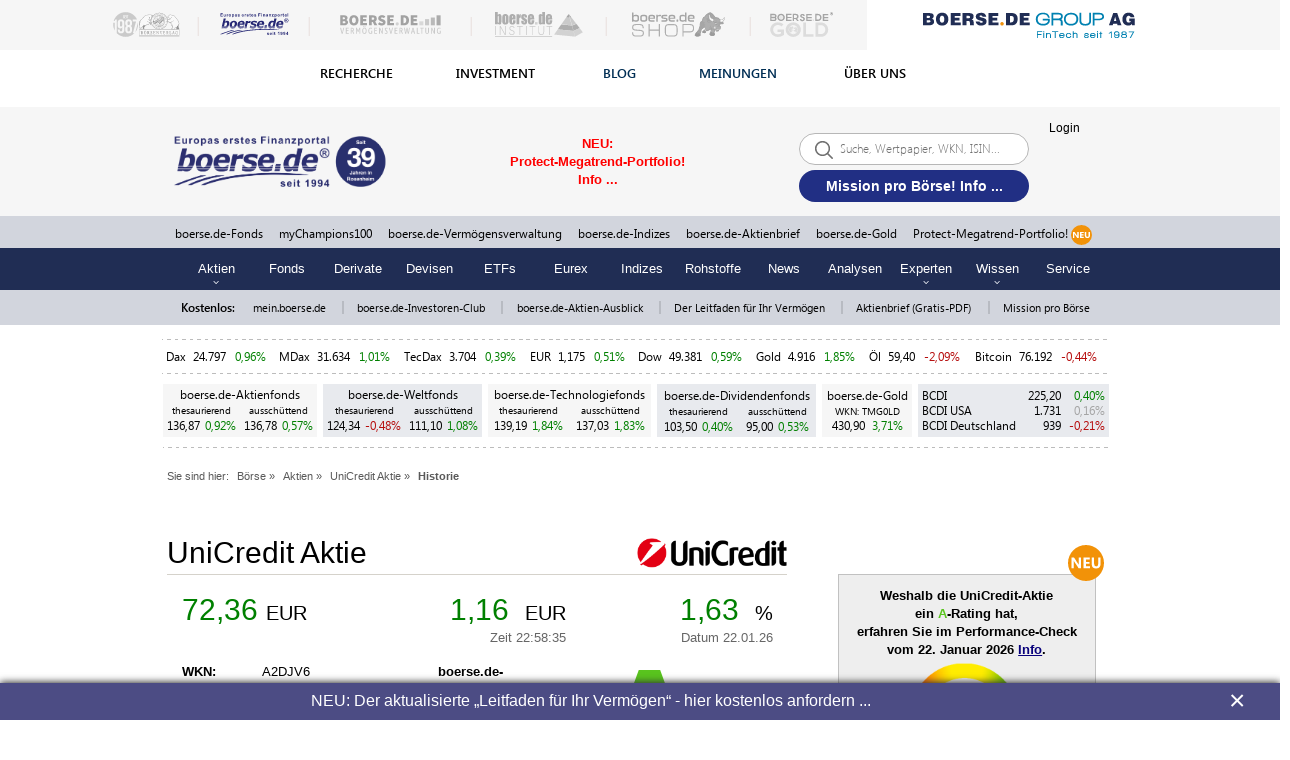

--- FILE ---
content_type: text/html; charset=UTF-8
request_url: https://www.boerse.de/historische-kurse/UniCredit-Aktie/IT0005239360
body_size: 24530
content:
<!DOCTYPE html>
<html lang="de">
    <head>
        <meta http-equiv="x-ua-compatible" content="ie=edge">
        <title>UniCredit historische Kurse | Verlauf | Entwicklung | Historie – boerse.de</title>
        <meta name="description" content="UniCredit (WKN A2DJV6; ISIN: IT0005239360): Historie, Verlauf, Allzeithoch und alle historischen Kursdaten.">
        <meta name="keywords" content="UniCredit historische Kurse | Verlauf | Entwicklung | Historie – boerse.de">
        <meta http-equiv="Content-Type" content="text/html; charset=UTF-8">
        
        <meta property="og:site_name" content="boerse.de">
        <meta property="og:type" content="article">
        <meta property="article:publisher" content="https://www.facebook.com/boerse.de">
        <meta name="twitter:card" content="summary_large_image">
        <meta name="twitter:site" content="@boersede">
        <meta name="twitter:creator" content="@boersede">
        <meta property="og:image" content="https://static.boerse.de/images/Logos/b_app_boerse_de_cmyk.jpg" >
        <meta property="og:image:width" content="1200">
        <meta property="og:image:height" content="627">
        <meta property="og:title" content="UniCredit historische Kurse | Verlauf | Entwicklung | Historie – boerse.de">
        <meta property="twitter:title" content="UniCredit historische Kurse | Verlauf | Entwicklung | Historie – boerse.de">
        <meta property="og:description" content="UniCredit (WKN A2DJV6; ISIN: IT0005239360): Historie, Verlauf, Allzeithoch und alle historischen Kursdaten.">
        <meta property="fb:app_id" content="330150814116920">
        <meta name="facebook-domain-verification" content="w2drvvtuvfypuryud5l0wgm6zbzf3n">
        <meta name="viewport" content="width=device-width, initial-scale=1.0">
        
        <link rel="preconnect" href="//static.boerse.de" crossorigin>
        <link rel="preconnect" href="//my-pull.boerse.de" crossorigin>
        <link rel="preconnect" href="//cp.boerse.de" crossorigin>
        <link rel="preconnect" href="//mein.boerse.de" crossorigin>
        <link rel="preconnect" href="//www.boerse-group.de" crossorigin>
        <link rel="preconnect" href="//www.boerse-vermoegensverwaltung.de" crossorigin>
        <link rel="preconnect" href="//www.mychampions100.de" crossorigin>
        <link rel="preconnect" href="//www.mychampionspremium.de" crossorigin>
        <link rel="preconnect" href="//www.boersenverlag.de" crossorigin>
        <link rel="preconnect" href="//img.boersenverlag.de" crossorigin>
        <link rel="preconnect" href="//www.boerse-technologiefonds.de" crossorigin>
        <link rel="preconnect" href="//www.boerse-aktienfonds.de" crossorigin>
        <link rel="preconnect" href="//www.boerse-weltfonds.de" crossorigin>
        <link rel="preconnect" href="//www.boerse-dividendenfonds.de" crossorigin>
        <link rel="preconnect" href="//www.bcdi.de" crossorigin>
        <link rel="preconnect" href="//www.boerse-shop.de" crossorigin>
        <link rel="preconnect" href="//www.boerse-institut.de" crossorigin>
        <link rel="preconnect" href="//www.boerse-gold.de" crossorigin>
        <link rel="preconnect" href="//www.boerse-leitfaden.de" crossorigin>
        <link rel="preconnect" href="//www.boerse-aktienbrief.de" crossorigin>
        <link rel="preconnect" href="//www.boersenvision.de" crossorigin>
        <link rel="preconnect" href="//www.performance-analyse.de" crossorigin>
        <link rel="preconnect" href="//www.champions-aktien.de" crossorigin>
        <link rel="preconnect" href="//www.aktien-ausblick.de" crossorigin>
        <link rel="preconnect" href="//www.mission-pro-boerse.de" crossorigin>

        <link rel="dns-prefetch" href="//cacerts.digicert.com">
        <link rel="dns-prefetch" href="//cacerts.rapidssl.com">
        <link rel="dns-prefetch" href="//googletagmanager.com">
        <link rel="dns-prefetch" href="//securepubads.g.doubleclick.net">
        <link rel="dns-prefetch" href="//cdn.privacy-mgmt.com">
        <link rel="dns-prefetch" href="//cdn-a.yieldlove.com">
        <link rel="dns-prefetch" href="//cdn.confiant-integrations.net">
        <link rel="dns-prefetch" href="//cdn.exitbee.com">
        <link rel="dns-prefetch" href="//s.exitbee.com">
        <link rel="dns-prefetch" href="//ced.sascdn.com">

        <link rel="prerender" href="https://www.boerse.de">
        <link rel="prerender" href="https://www.boerse.de/?linksource=group_navi">

        <link rel="preload" href="https://static.boerse.de/fonts/SegoeUI/SegoeUI.woff2" as="font" type="font/woff2" crossorigin>
        <link rel="preload" href="https://static.boerse.de/fonts/SegoeUI/SegoeUI-Bold.woff2" as="font" type="font/woff2" crossorigin>
        <link rel="preload" href="https://cdn.privacy-mgmt.com/wrapperMessagingWithoutDetection.js" as="script">
        <link rel="preload" href="https://static.boerse.de/images/Symbole/botsi-trendmonitor-skala.png" as="image" type="image/png">
        <link rel="preload" href="https://static.boerse.de/images/Symbole/botsi-trendmonitor-zeiger-schwarz.png" as="image" type="image/png">
        <link rel="preload" href="https://static.boerse.de/images/Logos/boerse-de-finanzportal-ag.svg" as="image" type="image/svg">
        <link rel="preload" href="https://static.boerse.de/images/leitfaden-vermoegensaufbau/mission/urkunde_boersen-botschafter.jpg" as="image" type="image/jpg">

        <script>
            (function () { var e = function () { var e, t = "__tcfapiLocator", a = [], n = window; for (; n;) { try { if (n.frames[t]) { e = n; break } } catch (e) { } if (n === window.top) break; n = n.parent } e || (!function e() { var a = n.document, r = !!n.frames[t]; if (!r) if (a.body) { var i = a.createElement("iframe"); i.style.cssText = "display:none", i.name = t, a.body.appendChild(i) } else setTimeout(e, 5); return !r }(), n.__tcfapi = function () { for (var e, t = arguments.length, n = new Array(t), r = 0; r < t; r++)n[r] = arguments[r]; if (!n.length) return a; if ("setGdprApplies" === n[0]) n.length > 3 && 2 === parseInt(n[1], 10) && "boolean" == typeof n[3] && (e = n[3], "function" == typeof n[2] && n[2]("set", !0)); else if ("ping" === n[0]) { var i = { gdprApplies: e, cmpLoaded: !1, cmpStatus: "stub" }; "function" == typeof n[2] && n[2](i) } else a.push(n) }, n.addEventListener("message", (function (e) { var t = "string" == typeof e.data, a = {}; try { a = t ? JSON.parse(e.data) : e.data } catch (e) { } var n = a.__tcfapiCall; n && window.__tcfapi(n.command, n.version, (function (a, r) { var i = { __tcfapiReturn: { returnValue: a, success: r, callId: n.callId } }; t && (i = JSON.stringify(i)), e.source.postMessage(i, "*") }), n.parameter) }), !1)) }; "undefined" != typeof module ? module.exports = e : e()})();
        </script>
        <meta property="og:url" content="https://www.boerse.de/historische-kurse/UniCredit-Aktie/IT0005239360">
        <link rel="canonical" href="https://www.boerse.de/historische-kurse/UniCredit-Aktie/IT0005239360">
        <link rel="next" href="">
        <link type="text/css" rel="stylesheet" href="https://static.boerse.de/style/bootstrap.min.css"   >
        <link type="text/css" rel="stylesheet" href="https://static.boerse.de/style/style.min.css?v=cbe733942ff0594277049d259e5a0d0b"   id="style1">
<link type="text/css" rel="stylesheet" href="https://static.boerse.de/style/boersede-navigation.min.css?v=cbe733942ff0594277049d259e5a0d0b"   ><link type="text/css" rel="stylesheet" href="https://static.boerse.de/style/styleResponsive.min.css?v=cbe733942ff0594277049d259e5a0d0b"   >
        <link type="text/css" rel="stylesheet" href="https://static.boerse.de/style/font-awesome/css/fontawesome-all.min.css"   >
        <link type="text/css" rel="stylesheet" href="https://static.boerse.de/style/login.min.css?v=cbe733942ff0594277049d259e5a0d0b"   >
        <link type="text/css" rel="stylesheet" href="https://static.boerse.de/style/blink.min.css?v=cbe733942ff0594277049d259e5a0d0b"   >
        <link type="text/css" rel="stylesheet" href="https://static.boerse.de/style/print.min.css?v=cbe733942ff0594277049d259e5a0d0b" media="print"  >
        <link type="text/css" rel="stylesheet" href="https://static.boerse.de/style/tablesorter.min.css?v=d30506683ed796a6e837ba0b473c4206"   ><style>
                    .perfocheckLinkbox  { width:100%; text-align:right; margin:57px auto 0px auto; }

                    @media (max-width: 768px) {
                        .perfocheckLinkbox { margin:17px auto 0px auto;  }
                    }

                    @keyframes botsi-trendmonitor-zeiger {
                          0% { transform: rotate(0deg); }
                         45% { transform: rotate(119deg); }
                         50% { transform: rotate(115deg); }
                         54% { transform: rotate(119deg); }
                         58% { transform: rotate(116deg); }
                         62% { transform: rotate(119deg); }
                         64% { transform: rotate(117deg); }
                         68% { transform: rotate(119deg); }
                         70% { transform: rotate(118deg); }
                         71% { transform: rotate(119deg); }
                        100% { transform: rotate(119deg); }
                    }</style><link type="text/css" rel="stylesheet" href="https://static.boerse.de/style/tool.min.css?v=cbe733942ff0594277049d259e5a0d0b"   >
        <!-- WEBPUSHR CUSTOM LOGO STYLE -->
        <style>
            #webpushr-prompt-logo {
                width: 206px !important;
            }
        </style>
        
        <script    src="https://static.boerse.de/script/jquery.js"></script><script    src="https://static.boerse.de/script/jquery.mobile.custom.min.js"></script>
        <script    src="https://static.boerse.de/script/jquery-migrate.js"></script>
        <script    src="https://static.boerse.de/script/standard.min.js?v=cbe733942ff0594277049d259e5a0d0b"></script>
        <script    src="https://static.boerse.de/script/boersede-navigation.min.js?v=cbe733942ff0594277049d259e5a0d0b"></script>
        <script   async src="https://static.boerse.de/script/bootstrap.min.js"></script>
        <script   defer src="https://static.boerse.de/script/pushupdata.min.js?v=cbe733942ff0594277049d259e5a0d0b"></script>
        <script>
        $(function() {
            __tcfapi('addEventListener', 2, function(tcData,success) {
                if (success && (tcData.eventStatus === 'tcloaded' || tcData.eventStatus === 'useractioncomplete')) {
                    __tcfapi('getCustomVendorConsents', 2, function (data, success) {
                        if (success) {
                            var grants = data.grants
                            for (var id in grants) {
                                if (grants.hasOwnProperty(id) && id === '5e716fc09a0b5040d575080f' && grants[id].vendorGrant) {
                                    var fileref=document.createElement("script");
                                    fileref.setAttribute("src", "https://static.boerse.de/script/facebook.js");
                                    if (typeof fileref!="undefined") {
                                        document.getElementsByTagName("body")[0].appendChild(fileref);
                                    }
                                    var filerefRoot=document.createElement("script");
                                    filerefRoot.setAttribute("src", "https://static.boerse.de/script/facebookRoot.js");
                                    if (typeof filerefRoot!="undefined") {
                                        document.getElementsByTagName("body")[0].appendChild(filerefRoot);
                                    }
                                }
                            }
                        }
                    });
                }
            });
        });</script>
        <script   async src="https://static.boerse.de/script/tool.min.js?v=d30506683ed796a6e837ba0b473c4206"></script><script>
$(function()
{
    if(!window.location.hash) {
        jump("breadcrumbs");
    } else {
        var isIE11 = !!window.MSInputMethodContext && !!document.documentMode;
        if(isIE11) {
            $("html, body").scrollTop($(window.location.hash).offset().top );
        }
    }
});
</script><script   async src="https://static.boerse.de/script/tablesorter.min.js?v=d30506683ed796a6e837ba0b473c4206"></script><script   async src="https://static.boerse.de/script/jquery.metadata.js"></script><script   defer src="https://static.boerse.de/script/botsi-trendmonitor.min.js?v=d30506683ed796a6e837ba0b473c4206"></script><script   async src="https://static.boerse.de/script/mybac.min.js?v=cbe733942ff0594277049d259e5a0d0b"></script>
        <script>var IMAGES_URL="https://static.boerse.de/images/";var WWW_URL="https://www.boerse.de/";var SCRIPT_URL="https://static.boerse.de/script/";</script>
        <script    src="https://static.boerse.de/script/bundle.js?v=cbe733942ff0594277049d259e5a0d0b"></script><script>
            (window.__ba = window.__ba || {}).publisher = window.__ba.publisher || {};
            window.__ba.publisher.section = 'rotation';
            window.__ba.publisher.keywords = 'isinit0005239360,wkna2djv6';
        </script><script src="https://www.boerse.de/businessad/boerse.de.js?v=1769119659" async></script><script>var livesearchAd='<a href="https://www.boerse.de/schablone/deliver.jphp?_adk=1&_adb=100927" target="_blank"><span style="color: red; font-family: Arial; font-size: small;"><strong>NEU: Protect-Megatrend-Portfolio! Info ...</strong></span></a>';</script>
        <!-- Google Analytics -->
        <script>
        $(function(){
            var f_tcfapi = function() {
                __tcfapi('addEventListener', 2, function(tcData,success){
                    if(success && (tcData.eventStatus === 'tcloaded' || tcData.eventStatus === 'useractioncomplete')) {
                        __tcfapi('getCustomVendorConsents', 2, function (data, success) {
                            if (success) {
                                var grants = data.grants
                                for (var id in grants) {
                                    if (grants.hasOwnProperty(id) && id === '5e542b3a4cd8884eb41b5a72' && grants[id].vendorGrant) {
                                        var fileref=document.createElement('script');
            fileref.setAttribute('src', 'https://static.boerse.de/script/gtm.js');
              
            if (typeof fileref!='undefined'){
                document.getElementsByTagName('body')[0].appendChild(fileref);
            }
                                    }
                                }
                            }
                        });
                    }
                });
            };
            if(typeof(__tcfapi) === 'undefined') {
                setTimeout(f_tcfapi, 1000);
            } else {
                f_tcfapi();
            }
        });
        </script>
        <script>
        $(function(){
            var f_tcfapi = function() {
                __tcfapi('addEventListener', 2, function(tcData,success){
                    if(success && (tcData.eventStatus === 'tcloaded' || tcData.eventStatus === 'useractioncomplete')) {
                        __tcfapi('getCustomVendorConsents', 2, function (data, success) {
                            if (success) {
                                var grants = data.grants
                                for (var id in grants) {
                                    if (grants.hasOwnProperty(id) && id === '5e542b3a4cd8884eb41b5a72' && grants[id].vendorGrant) {
                                        var fileref=document.createElement('script');
            fileref.setAttribute('src', 'https://www.googletagmanager.com/gtag/js?id=G-XZ0P5SP56K');
              
            if (typeof fileref!='undefined'){
                document.getElementsByTagName('body')[0].appendChild(fileref);
            }
                                    }
                                }
                            }
                        });
                    }
                });
            };
            if(typeof(__tcfapi) === 'undefined') {
                setTimeout(f_tcfapi, 1000);
            } else {
                f_tcfapi();
            }
        });
        </script>
        <!-- /Google Analytics -->
                </head>
    <body>
        <div id="wrapperNavigation">
    <!-- Navigation: Start Sticky-Navi -->
    <div class="NaviGroupStickyTop">

        <!-- Navigation: Top-Navigation  -->
        <div id="naviTop" class="naviBoersedeGroupParts naviPartTop">
            <div class="NaviGroupWrapper">
    <div class="taNaviGroup" style="position:relative;">
        <div class="tr">
            <div class="tdNaviGroupImages">
                <div class="ta" style="width:98%; margin:auto;">
                    <div class="tr">
                        <div class="tdNaviGroupImage">
                            <a href="https://www.boersenverlag.de/?linksource=group_navi" target="_blank">
                                <img class="naviGroupImage" height="25" src="https://static.boerse.de/images/Logos/tm-boersenverlag.svg" alt="TM Börsenverlag AG"></a>
                        </div>

                        <div class="tdNaviGroupPipe">|</div>

                        <div class="tdNaviGroupImage">
                            <a href="https://www.boerse.de/?linksource=group_navi" target="_blank">
                                <img class="naviGroupImage" height="25" style="opacity:1; -webkit-filter:none;" src="https://static.boerse.de/images/Logos/boerse-de-finanzportal-ag.svg" alt="boerse.de Finanzportal GmbH">
                            </a>
                        </div>

                        <div class="tdNaviGroupPipe">|</div>

                        <div class="tdNaviGroupImage">
                            <a href="https://www.boerse-vermoegensverwaltung.de/?linksource=group_navi" target="_blank">
                                <img class="naviGroupImage" height="25" src="https://static.boerse.de/images/Logos/logo_boerse.de-vermoegensverwaltung.svg" alt="boerse.de Finanzportal GmbH"></a>
                        </div>

                        <div class="tdNaviGroupPipe">|</div>

                        <div class="tdNaviGroupImage">
                            <a href="https://www.boerse-institut.de/?linksource=group_navi" target="_blank">
                                <img class="naviGroupImage" height="25" src="https://static.boerse.de/images/Logos/boerse.de-institut_logo.svg" alt="boerse.de Finanzportal GmbH"></a>
                        </div>

                        <div class="tdNaviGroupPipe">|</div>

                        <div class="tdNaviGroupImage">
                            <a href="https://www.boerse-shop.de/?linksource=group_navi" target="_blank">
                                <img class="naviGroupImage" height="25" src="https://static.boerse.de/images/Logos/boersede-shop.svg" alt="boerse.de Finanzportal GmbH"></a>
                        </div>

                        <div class="tdNaviGroupPipe">|</div>

                        <div class="tdNaviGroupImage">
                            <a href="https://www.boerse-gold.de/?linksource=group_navi" target="_blank">
                                <img class="naviGroupImage" height="25" src="https://static.boerse.de/images/Logos/boersede-gold_logo_schrift_R.svg" alt="boerse.de Finanzportal GmbH"></a>
                        </div>
                    </div>
                </div>
            </div>

            <div class="tdNaviGroupImagesMobile mobileDisplayBlock g-scrolling-image-carousel">
                <div style="width:98%; margin:auto;">
                    <div class="items">

                        <div class="tdNaviGroupImage">
                            <a href="https://www.boersenverlag.de/?linksource=group_navi" target="_blank">
                                <img src="https://static.boerse.de/images/Logos/tm-boersenverlag.svg" alt="TM Börsenverlag AG"></a>
                        </div>

                        <div class="tdNaviGroupImage">
                            <a href="https://www.boerse.de/?linksource=group_navi" target="_blank">
                                <img style="opacity:1; -webkit-filter:none;" src="https://static.boerse.de/images/Logos/boerse-de-finanzportal-ag.svg" alt="boerse.de Finanzportal GmbH"></a>
                        </div>

                        <div class="tdNaviGroupImage">
                            <a href="https://www.boerse-vermoegensverwaltung.de/?linksource=group_navi" target="_blank">
                                <img src="https://static.boerse.de/images/Logos/logo_boerse.de-vermoegensverwaltung.svg" alt="boerse.de Finanzportal GmbH"></a>
                        </div>

                        <div class="tdNaviGroupImage">
                            <a href="https://www.boerse-institut.de/?linksource=group_navi" target="_blank">
                                <img src="https://static.boerse.de/images/Logos/boerse.de-institut_logo.svg" alt="boerse.de Finanzportal GmbH"></a>
                        </div>

                        <div class="tdNaviGroupImage">
                            <a href="https://www.boerse-shop.de/?linksource=group_navi" target="_blank">
                                <img src="https://static.boerse.de/images/Logos/boersede-shop.svg" alt="boerse.de Finanzportal GmbH"></a>
                        </div>

                        <div class="tdNaviGroupImage">
                            <a href="https://www.boerse-gold.de/?linksource=group_navi" target="_blank">
                                <img src="https://static.boerse.de/images/Logos/boersede-gold_logo_schrift_R.svg" alt="boerse.de Finanzportal GmbH"></a>
                        </div>

                    </div>
                </div>

            </div>

            <div class="tdNaviGroupSpace">&nbsp;</div>

            <div class="tdNaviGroupLogo">
                <img class="naviGroupLogo" src="https://static.boerse.de/images/Logos/boerse.de-Group_ag.svg" alt="boerse.de Group AG">
            </div>

            <div class="tdNaviGroupOpener">
                <div class="nav-top-first-opener">&laquo;</div>
            </div>

            <div class="tdNaviGroupOpener">&nbsp;</div>

        </div>
    </div>
</div>


<!-- SUB-NAVIGATION DESKTOP -->
<div class="groupSubNavigation">
    <div class="groupSubNaviWrapper">
        <div class="groupSubNaviTab">
            <div class="tr">
                <div class="groupSubnavi1">
                    <p class="groupSubnaviLabel1"><span id="naviLinkRecherche" class="groupSubnaviLabelBorder">RECHERCHE</span></p>
                    <div class="groupSubnaviContent1">
                        <p class="groupSubnaviLink"><a class="groupSubnaviLink" href="https://www.boerse.de/?linksource=group_navi">boerse.de</a><br>
                            <span class="groupSubnaviLinkMargin">Europas erstes Finanzportal</span>
                        </p>
                        <p class="groupSubnaviLink"><a class="groupSubnaviLink" target="_blank" href="https://www.aktien-ausblick.de/?linksource=group_navi">Aktien-Ausblick</a><br>
                            <span class="groupSubnaviLinkMargin">kostenlos, schon >100.000 Leser</span>
                        </p>
                        <p class="groupSubnaviLink"><a class="groupSubnaviLink" target="_blank" href="https://www.boerse-aktienbrief.de/?linksource=group_navi">boerse.de-Aktienbrief</a><br>
                            <span class="groupSubnaviLinkMargin">kostenlos + unverbindlich</span>
                        </p>
                        <p class="groupSubnaviLink"><a class="groupSubnaviLink" target="_blank" href="https://www.boersenverlag.de/boersendienste/?linksource=group_navi">Börsendienste</a><br>
                            <span class="groupSubnaviLinkMargin">kostenlos + unverbindlich kennenlernen</span>
                        </p>
                        <p class="groupSubnaviLink"><a class="groupSubnaviLink" target="_blank" href="https://www.boerse-leitfaden.de/?linksource=group_navi">Leitfaden für Ihr Vermögen</a><br>
                            <span class="groupSubnaviLinkMargin">einzigartiges Börsenwissen kostenlos</span>
                        </p>
                        <p class="groupSubnaviLink"><a class="groupSubnaviLink" target="_blank" href="https://www.boerse.de/schablone/deliver.jphp?_adk=1&_adb=93787">boerse.de-Investoren-Club</a><br>
                            <span class="groupSubnaviLinkMargin">kostenlos Mitglied werden</span>
                        </p>
                        <p class="groupSubnaviLink"><a class="groupSubnaviLink" target="_blank" href="https://www.mission-pro-boerse.de/">Mission pro Börse</a><br>
                            <span class="groupSubnaviLinkMargin">werden Sie jetzt Börsen-Botschafter</span>
                        </p>
                    </div>
                </div>

                <div class="groupSubnavi2">
                    <p class="groupSubnaviLabel2"><span id="naviLinkInvestment" class="groupSubnaviLabelBorder">INVESTMENT</span></p>
                    <div class="groupSubnaviContent2">
                        <p class="groupSubnaviLink"><a class="groupSubnaviLink" target="_blank" href="https://www.boerse-gold.de/?linksource=group_navi">boerse.de-Gold (TMG0LD)</a><br>
                            <span class="groupSubnaviLinkMargin">Responsible Gold!</span>
                        </p>
                        <p class="groupSubnaviLink"><a class="groupSubnaviLink" target="_blank" href="https://www.boerse-fonds.de/?linksource=group_navi">boerse.de-Fonds - ohne Agio!</a><br>
                            <a class="groupSubnaviLinkMargin" target="_blank" href="https://www.boerse-aktienfonds.de/?linksource=group_navi">boerse.de-Aktienfonds</a><br>
                            <a class="groupSubnaviLinkMargin" target="_blank" href="https://www.boerse-weltfonds.de/?linksource=group_navi">boerse.de-Weltfonds</a><br>
                            <a class="groupSubnaviLinkMargin" target="_blank" href="https://www.boerse-technologiefonds.de/?linksource=group_navi">boerse.de-Technologiefonds</a><br>
                            <a class="groupSubnaviLinkMargin" target="_blank" href="https://www.boerse-dividendenfonds.de/?linksource=group_navi">boerse.de-Dividendenfonds</a><br>
                        </p>
                        <p class="groupSubnaviLink"><a class="groupSubnaviLink" target="_blank" href="https://www.bcdi.de/?linksource=group_navi">boerse.de-Indizes</a><br>
                            <a class="groupSubnaviLinkMargin" target="_blank" href="https://www.bcdi.de/europa/?linksource=group_navi">BCDI -
                                Das Original!</a><br>
                            <a class="groupSubnaviLinkMargin" target="_blank" href="https://www.bcdi.de/usa/?linksource=group_navi">BCDI
                                USA</a><br>
                            <a class="groupSubnaviLinkMargin" target="_blank" href="https://www.bcdi.de/deutschland/?linksource=group_navi">BCDI Deutschland</a>
                        </p>
                        <p class="groupSubnaviLink"><a class="groupSubnaviLink" target="_blank" href="https://www.boerse-vermoegensverwaltung.de/?linksource=group_navi">Einzelkontenverwaltungen<br>ab 500.000 Euro</a><br>
                            <a class="groupSubnaviLinkMargin" target="_blank" href="https://www.mychampionspremium.de/?linksource=group_navi">myChampionsPREMIUM</a><br>
                            <a class="groupSubnaviLinkMargin" target="_blank" href="https://www.boerse-depotmanagement.de/?linksource=group_navi">boerse.de-Depotmanagement</a><br>
                            <a class="groupSubnaviLinkMargin" target="_blank" href="https://www.boerse-stiftungs-strategien.de/?linksource=group_navi">
                                boerse.de-Stiftungs-Strategien
                            </a>
                        </p>
                        <p class="groupSubnaviLink"><a class="groupSubnaviLink" target="_blank" href="https://www.boerse.de/schablone/deliver.jphp?_adk=1&amp;_adb=97545">myChampions100 <br>ab 100.000 Euro</a><br>
                            <a class="groupSubnaviLinkMargin" target="_blank" href="https://www.mychampions100gold.de/?linksource=group_navi">
                                myChampions100GOLD
                                <span style="margin-left: 5px; font-weight: bold;color: white;background-color: #f19409;padding: 0px 5px;">NEU</span>
                            </a>
                            <br>
                            <a class="groupSubnaviLinkMargin" target="_blank" href="https://www.mychampions100bitcoin.de/?linksource=group_navi">
                                myChampions100BITCOIN
                                <span style="margin-left: 5px; font-weight: bold;color: white;background-color: #f19409;padding: 0px 5px;">NEU</span>
                            </a>
                            <br>
                            <a class="groupSubnaviLinkMargin" target="_blank" href="https://www.mychampions100gold-bitcoin.de/?linksource=group_navi">
                                myChampions100GOLD-BITCOIN
                                <span style="margin-left: 5px; font-weight: bold;color: white;background-color: #f19409;padding: 0px 5px;">NEU</span>
                            </a>
                        </p>
                        <p class="groupSubnaviLink">
                            <a class="groupSubnaviLink" target="_blank" href="https://www.protect-megatrend-portfolio.de/?linksource=group_navi">Protect-Megatrend-Portfolio (PMP)<br> ab 10.000 Euro <span style="margin-left: 5px; font-weight: bold;color: white;background-color: #f19409;padding: 0px 5px;">NEU</span></a><br>
                        </p>
                        <p class="groupSubnaviLink"><a class="groupSubnaviLink" target="_blank" href="https://www.boersenvision.de/realdepot/">Realdepots</a><br>
                            <a class="groupSubnaviLinkMargin" target="_blank" href="https://www.boersenvision.de/realdepot/?linksource=group_navi">TM-Depot</a><br>
                            <a class="groupSubnaviLinkMargin" target="_blank" href="https://www.mychampions100.de/millionen-depot/?linksource=group_navi">Millionen-Depot</a>
                        </p>
                    </div>
                </div>

                <div class="groupSubnavi3">
                    <p class="groupSubnaviLabel3"><a class="groupNaviLink" href="https://www.boerse.de/geldanlagen/?linksource=group_navi"><span class="groupSubnaviLabelBorder">BLOG</span></a></p>
                </div>

                <div class="groupSubnavi4">
                    <p class="groupSubnaviLabel4"><a class="groupNaviLink" target="_blank" href="https://www.boerse-group.de/meinungen/?linksource=group_navi"><span class="groupSubnaviLabelBorder">MEINUNGEN</span></a></p>
                </div>

                <div class="groupSubnavi5">
                    <p class="groupSubnaviLabel5"><span id="naviLinkUeberUns" class="groupSubnaviLabelBorder">ÜBER
                            UNS</span></p>
                    <div class="groupSubnaviContent5">
                        <p class="groupSubnaviLink"><a class="groupSubnaviLink" target="_blank" href="https://www.boerse-group.de/?linksource=group_navi">Über uns</a></p>
                        <p class="groupSubnaviLink"><a class="groupSubnaviLink" target="_blank" href="https://www.boerse-group.de/geschichte/?linksource=group_navi">Geschichte</a></p>
                        <p class="groupSubnaviLink"><a class="groupSubnaviLink" target="_blank" href="https://www.boerse-group.de/partner/?linksource=group_navi">Partner</a></p>
                        <p class="groupSubnaviLink"><a class="groupSubnaviLink" target="_blank" href="https://www.boerse-group.de/team/?linksource=group_navi">Team</a></p>
                        <p class="groupSubnaviLink"><a class="groupSubnaviLink" target="_blank" href="https://www.boerse-group.de/karriere/?linksource=group_navi">Karriere</a></p>
                        <p class="groupSubnaviLink"><a class="groupSubnaviLink" target="_blank" href="https://www.haus-der-boerse.de/?linksource=group_navi">Haus der Börse</a></p>
                        <p class="groupSubnaviLink"><a class="groupSubnaviLink" target="_blank" href="https://www.boerse-stiftung.de/?linksource=group_navi">boerse.de-Stiftung</a></p>
                    </div>
                </div>

            </div>
        </div>

    </div>
</div>

<!-- SUB-NAVIGATION MOBILE -->
<div class="groupSubNavigationMobile">
    <p class="groupSubnaviLabelMobile1">RECHERCHE</p>
    <div class="groupSubnaviContentMobile1">
        <a class="groupSubnaviLinkMobile" href="https://www.boerse.de/?linksource=group_navi">boerse.de</a><br>
        <a class="groupSubnaviLinkMobile" target="_blank" href="https://www.aktien-ausblick.de/?linksource=group_navi">Aktien-Ausblick</a><br>
        <a class="groupSubnaviLinkMobile" target="_blank" href="https://www.boerse-aktienbrief.de/?linksource=group_navi">boerse.de-Aktienbrief</a><br>
        <a class="groupSubnaviLinkMobile" target="_blank" href="https://www.boersenverlag.de/boersendienste/?linksource=group_navi">Börsendienste</a><br>
        <a class="groupSubnaviLinkMobile" target="_blank" href="https://www.boerse-leitfaden.de/?linksource=group_navi">Leitfaden für Ihr Vermögen</a><br>
        <a class="groupSubnaviLinkMobile" target="_blank" href="https://www.boerse.de/schablone/deliver.jphp?_adk=1&_adb=93787">boerse.de-Investoren-Club</a><br>
        <a class="groupSubnaviLinkMobile" target="_blank" href="https://www.mission-pro-boerse.de/">Mission pro Börse</a><br>
    </div>
    <p class="groupSubnaviLabelMobile2">INVESTMENT</p>
    <div class="groupSubnaviContentMobile2">
        <a class="groupSubnaviLinkMobile" target="_blank" href="https://www.boerse-gold.de/?linksource=group_navi">boerse.de-Gold (TMG0LD)</a><br>
        <a class="groupSubnaviLinkMobile" target="_blank" href="https://www.boerse-fonds.de/?linksource=group_navi">boerse.de-Fonds</a><br>
        <a class="groupSubnaviLinkMobile" target="_blank" href="https://www.boerse-aktienfonds.de/?linksource=group_navi">boerse.de-Aktienfonds</a><br>
        <a class="groupSubnaviLinkMobile" target="_blank" href="https://www.boerse-weltfonds.de/?linksource=group_navi">boerse.de-Weltfonds</a><br>
        <a class="groupSubnaviLinkMobile" target="_blank" href="https://www.boerse-technologiefonds.de/?linksource=group_navi">boerse.de-Technologiefonds</a><br>
        <a class="groupSubnaviLinkMobile" target="_blank" href="https://www.boerse-dividendenfonds.de/?linksource=group_navi">boerse.de-Dividendenfonds</a><br>
        <a class="groupSubnaviLinkMobile" target="_blank" href="https://www.bcdi.de/?linksource=group_navi">boerse.de-Indizes</a><br>
        <a class="groupSubnaviLinkMobile" target="_blank" href="https://www.mychampionspremium.de/?linksource=group_navi">myChampionsPREMIUM</a><br>
        <a class="groupSubnaviLinkMobile" target="_blank" href="https://www.boerse-depotmanagement.de/?linksource=group_navi">boerse.de-Depotmanagement</a><br>
        <a class="groupSubnaviLinkMobile" target="_blank" href="https://www.boerse-stiftungs-strategien.de/?linksource=group_navi">boerse.de-Stiftungs-Strategien</a><br>
        <a class="groupSubnaviLinkMobile" target="_blank" href="https://www.mychampions100.de/?linksource=group_navi">myChampions100</a><br>
        <a class="groupSubnaviLinkMobile" target="_blank" href="https://www.mychampions100gold.de/?linksource=group_navi">
            myChampions100GOLD
            <span style="margin-left:5px;font-weight:bold;color:white;background-color:#f19409;padding: 0px 5px;text-decoration:none;">NEU</span>
        </a>
        <br>
        <a class="groupSubnaviLinkMobile" target="_blank" href="https://www.mychampions100bitcoin.de/?linksource=group_navi">
            myChampions100BITCOIN
            <span style="margin-left:5px;font-weight:bold;color:white;background-color:#f19409;padding: 0px 5px;text-decoration:none;">NEU</span>
        </a>
        <br>
        <a class="groupSubnaviLinkMobile" target="_blank" href="https://www.mychampions100gold-bitcoin.de/?linksource=group_navi">
            myChampions100GOLD-BITCOIN
            <span style="margin-left:5px;font-weight:bold;color:white;background-color:#f19409;padding: 0px 5px;text-decoration:none;">NEU</span>
        </a>

        <a class="groupSubnaviLinkMobile" target="_blank" href="https://www.boersenvision.de/realdepot/?linksource=group_navi">TM-Depot</a><br>
        <a class="groupSubnaviLinkMobile" target="_blank" href="https://www.mychampions100.de/millionen-depot/?linksource=group_navi">Millionen-Depot</a>
    </div>
    <p class="groupSubnaviLabelMobile3"><a class="groupNaviLink" href="https://www.boerse.de/geldanlagen/?linksource=group_navi">BLOG</a></p>
    <p class="groupSubnaviLabelMobile4"><a class="groupNaviLink" target="_blank" href="https://www.boerse-group.de/meinungen/?linksource=group_navi">MEINUNGEN</a></p>
    <p class="groupSubnaviLabelMobile5">ÜBER UNS</p>
    <div class="groupSubnaviContentMobile5">
        <a class="groupSubnaviLinkMobile" target="_blank" href="https://www.boerse-group.de/?linksource=group_navi">Über uns</a><br>
        <a class="groupSubnaviLinkMobile" target="_blank" href="https://www.boerse-group.de/geschichte/?linksource=group_navi">Geschichte</a><br>
        <a class="groupSubnaviLinkMobile" target="_blank" href="https://www.boerse-group.de/partner/?linksource=group_navi">Partner</a><br>
        <a class="groupSubnaviLinkMobile" target="_blank" href="https://www.boerse-group.de/team/?linksource=group_navi">Team</a><br>
        <a class="groupSubnaviLinkMobile" target="_blank" href="https://www.boerse-group.de/karriere/?linksource=group_navi">Karriere</a><br>
        <a class="groupSubnaviLinkMobile" target="_blank" href="https://www.haus-der-boerse.de/?linksource=group_navi">Haus der Börse</a><br>
        <a class="groupSubnaviLinkMobile" target="_blank" href="https://www.boerse-stiftung.de/?linksource=group_navi">boerse.de-Stiftung</a>
    </div>
</div>
<script>
    $(document).ready(function() {
        $(".g-scrolling-image-carousel .items").gScrollingCarousel2();
    });
</script>
        </div>

    </div>
    <div id="jumpMarker"></div>
    <div class="Ads_BA_BS_wrapper"><div id="Ads_BA_BS">
                </div></div>

    <!-- Wallpaper -->
    <div style="width:100%; text-align:center;">
        <div id="wrapperWallpaper">
            
        </div>
    </div>

    <div id="NaviWrapperMaxWidth">

        <div class="NaviGroupSticky">

            <!-- Navigation: Suche  -->
            <div id="naviSuche" class="naviBoersedeGroupParts naviPartSuche">
                
<div id="livesearch_wrapper">    
    <div class="ta" style="width:100%;">
        <div class="tr">
            <div class="td" style="width:100%;">
                <div class="naviSucheLabel">
                    <a href="/"><img class="naviSucheLogo" src="https://static.boerse.de/images/Logos/logo_boerse.svg" alt="boerse.de Finanzportal GmbH"></a>
                    <div id="naviSucheClose">&#10005;</div>
                    <!--<p class="naviSucheLabelText">Suche</p>-->
                </div>
                <form name="livesearchform" action="https://www.boerse.de/suche/" method="post">
                <div class="inputs">
                    <input id="search" class="livesearch" type="text" name="search" maxlength="20" autocomplete="off" placeholder="Suche, Wertpapier, WKN, ISIN ...">
                    <button type="submit" class="naviLivesearchButton">
                    <img class="naviLivesearchButtn" src="https://static.boerse.de/images/Navigation/boerse-search-btn.svg" alt="Suche">
                    </button>
                </div>
                </form>
                <div id="livesearch_result" class="livesearch_result"></div>
            </div>
        </div>
    </div>
</div>

            </div>


            <!-- Navigation: Logo, Werbung und Suche  -->
            <div id="naviLogo" class="naviBoersedeGroupParts naviPartLogo">
                <div class="ta naviBoersedeGroupWrapper" style="position: relative;">
    <div class="tr">
        <div class="td" style="text-align:center;">
            <div class="ta naviBoersedeGroupMargin" style="margin:auto;">
                <div class="tr">
                    <div class="tdNaviLogo" style="position: relative; vertical-align:middle;">
                        <a href="https://www.boerse.de">
                            <img class="boersedeMainLogo" src="https://static.boerse.de/images/Logos/boersede-jahre-in-ro.png" alt="boerse.de Finanzportal GmbH">
                        </a>
                    </div>
                    <div class="tdNaviMedia" style="position: relative; vertical-align:middle;">
                        <div style="width:90%; text-align:center; margin:15px 0 20px 0;">
<div class="ta" style="width:100%;">
<div class="tr">
<div id="naviRoterWerbesatz" class="td" style="width:100%; text-align:center; margin:auto; padding-top:6px;">
<a href="https://www.boerse.de/schablone/deliver.jphp?_adk=1&_adb=100927" target="_blank"><span style="color: red; font-family: Arial; font-size: small;"><strong>NEU:<br>Protect-Megatrend-Portfolio!<br>Info ...</strong></span></a>
</div>
</div>
</div>
</div>


                    </div>
                    <div class="tdNaviSuche">
                        <div class="naviSucheContainer" style="min-width: 100%">
                            <div id="app">
                            </div>
                            <script>
                                $(document).ready(function() {
                                    setTimeout(function() {
                                        $('#app #naviLoginLinkDesktop').html('<div class="loginDesktop"><img src="https://static.boerse.de/images/Navigation/user_login.png" style="display:block;height: 24px;margin: 10px 3px 0 13px;" alt="Login" /><div style="margin-top: 6px;">Login</div></div>');
                                    }, 20);
                                });
                            </script>
                            <div class="navBtnContainer">
                                <div id="naviSucheOpener">
                                    <div class="naviSucheDiv" style="min-width: 100%; height: 32px">
                                        <img style="width:32px; height:18px;" src="https://static.boerse.de/images/Navigation/boerse-search-btn.svg" alt="Suche">Suche
                                        <span class="suchetext">, Wertpapier, WKN, ISIN</span> ...
                                    </div>
                                </div>

                                <div id="naviWohlstand" style="margin-top: 5px;">
                                    <div class="naviSucheBelowText" style="text-align: center; padding: 8px 0px 8px 0px; cursor: pointer; border-radius: 25px;">
                                                                                            <a style="color:#fff;" target="_blank" href="https://www.boerse.de/schablone/deliver.jphp?_adk=1&_adb=98710">
                                                <b style="font-weight:bold; font-size: 14px;">Mission pro Börse! Info ...</b>
                                                                                    </a>
                                    </div>
                                </div>
                            </div>
                            <div class="tdNaviMobileOpener">
                                <div id="app_mobile"></div>
                                <script>
                                    $(document).ready(function() {
                                        setTimeout(function() {
                                            $('#app_mobile .tdNaviGroupLogin').html('<img src="https://static.boerse.de/images/Navigation/user_login.png" style="margin-top: 13px; margin-left: 10px; height: 28px;" alt="Login">');
                                        }, 20);
                                    });
                                </script>
                            </div>
                            <div class="tdNaviMobileOpener">
                                <div id="naviMobileOpener" class="icon nav-icon-mobile">
                                    <span></span>
                                    <span></span>
                                    <span></span>
                                </div>
                            </div>
                        </div>
                    </div>
                </div>
            </div>
        </div>
        <div class="td naviBoersedeGroupSpace">&nbsp;</div>
    </div>
</div>
            </div>


            <!-- Navigation: Produkte -->
            <div id="naviProdukte" class="naviBoersedeGroupParts naviPartProdukte">
                
<div class="ta naviBoersedeGroupWrapper">
<div class="tr">
    <div class="td" style="text-align: center; margin: auto;font-size: 12px;">
        <div style="width:100%; max-width: 946px; text-align:center; margin: auto;">
            <ul class="navBoersedeGroup-justified">
                <li><a target="_blank" href="https://www.boerse-fonds.de/?linknr=76200">boerse.de-Fonds</a></li>
                <li style="position:relative">
                    <a style="position:relative;" target="_blank" href="https://www.boerse.de/schablone/deliver.jphp?_adk=1&amp;_adb=99351">myChampions100
                                            </a>
                </li>
                <li><a target="_blank" href="https://www.boerse.de/schablone/deliver.jphp?_adk=1&_adb=87646">boerse.de-Vermögensverwaltung</a></li>
                <li><a target="_blank" href="https://www.boerse.de/schablone/deliver.jphp?_adk=1&_adb=76470">boerse.de-Indizes</a></li>
                <li><a target="_blank" href="https://www.boerse.de/schablone/deliver.jphp?_adk=1&_adb=85333">boerse.de-Aktienbrief</a></li>
                <li><a target="_blank" href="https://www.boerse-gold.de">boerse.de-Gold</a></li>
                <li><a target="_blank" href="https://www.boerse.de/schablone/deliver.jphp?_adk=1&_adb=100927">
                    Protect-Megatrend-Portfolio!
                    <img style="width: auto;" src="https://static.boerse.de/images/Navigation/boerse-new-btn.svg" alt="Neu">
                </a></li>
                            </ul>
        </div>
    </div>
</div>
</div>


            </div>

            <!-- Navigation: Produkte -->
            <div id="naviProdukteMobile" class="naviBoersedeGroupParts naviPartProdukteMobile">
                <div class="ta mobileDisplayBlock naviBoersedeGroupWrapper">
    <div class="tr mobileDisplayBlock">
        <div class="td mobileDisplayBlock" style="text-align:center;">
            <div class="g-scrolling-carousel2" style="width:100% !important; margin:0;">
                <div id="boersedeLogoSticky">
                    <a href="/"><img src="https://static.boerse.de/images/Logos/logo_boerse.svg" alt="boerse.de Finanzportal"></a>
                </div>
                <div class="items">
                    <a target="_blank" class="naviContentButton" style="width:122px;"
                        href="https://www.boerse-fonds.de/?linknr=76200">boerse.de-Fonds</a>
                    <a target="_blank" class="naviContentButton" style="width:132px; margin-right:16px;"
                        href="https://www.boerse.de/schablone/deliver.jphp?_adk=1&_adb=84053">myChampions100
                                            </a>
                    <a style="width:214px;" target="_blank" class="naviContentButton"
                        href="https://www.boerse.de/schablone/deliver.jphp?_adk=1&_adb=86372">boerse.de-Vermögensverwaltung</a>
                    <a target="_blank" class="naviContentButton" style="width:132px;"
                        href="https://www.boerse.de/schablone/deliver.jphp?_adk=1&_adb=76470">boerse.de-Indizes</a>
                    <a target="_blank" class="naviContentButton" style="width:146px;"
                        href="https://www.boerse.de/schablone/deliver.jphp?_adk=1&_adb=85333">boerse.de-Aktienbrief</a>
                    <a target="_blank" class="naviContentButton" style="width:122px;"
                        href="https://www.boerse-gold.de/">boerse.de-Gold</a>
                    <a target="_blank" href="https://www.boerse.de/schablone/deliver.jphp?_adk=1&_adb=100927" class="naviContentButton" style="width:214px;">
                        Protect-Megatrend-Portfolio!
                        <img style="width: auto;" src="https://static.boerse.de/images/Navigation/boerse-new-btn.svg" alt="Neu">
                    </a>    
                </div>
            </div>
        </div>
    </div>
</div>

<script>
    $(document).ready(function() {
        $(".g-scrolling-carousel2 .items").gScrollingCarousel2();
    });
</script>
            </div>

            <!-- Navigation: Bereiche Buttons -->
            <div id="navButtonsBereiche" class="naviBoersedeGroupParts naviPartBereicheDesktop">
                <div class="ta mobileDisplayBlock naviBoersedeGroupWrapper">
    <div class="tr mobileDisplayBlock">
        <div class="td mobileDisplayBlock" style="text-align:center;">
            <div class="g-scrolling-carousel" style="width:100% !important; margin:0;">
                <div id="boersedeLogoSticky">
                    <a href="/"><img src="https://static.boerse.de/images/Logos/logo_boerse.svg" alt="boerse.de Finanzportal"></a>
                </div>
                <div class="items">
                    <span class="naviContentButton naviContentButtonArrow" id="slideToggleContentAktien">Aktien</span>
                    <a class="naviContentButton" href="https://www.boerse.de/fonds/">Fonds</a>
                    <a class="naviContentButton" href="https://www.boerse.de/derivate/">Derivate</a>
                    <a class="naviContentButton" href="https://www.boerse.de/devisen/">Devisen</a>
                    <a class="naviContentButton" href="https://www.boerse.de/etf/">ETFs</a>
                    <a class="naviContentButton" href="https://www.boerse.de/eurex/">Eurex</a>
                    <a class="naviContentButton" href="https://www.boerse.de/indizes/">Indizes</a>
                    <a class="naviContentButton" href="https://www.boerse.de/rohstoffe/">Rohstoffe</a>
                    <a class="naviContentButton" href="https://www.boerse.de/news/">News</a>
                    <a class="naviContentButton" href="https://www.boerse.de/analysen/">Analysen</a>
                    <span class="naviContentButton naviContentButtonArrow" id="slideToggleContentExperten">Experten</span>
                    <span class="naviContentButton naviContentButtonArrow" id="slideToggleContentWissen">Wissen</span>
                    <a class="naviContentButton" href="https://www.boerse.de/services/">Service</a>
                </div>
            </div>
        </div>
    </div>
</div>

<script>
  $(document).ready(function(){
    $(".g-scrolling-carousel .items").gScrollingCarousel();
  });
</script>
            </div>


            <!-- Navigation: Links -->
            <div id="naviPartBereicheLinks" class="naviBoersedeGroupParts navPartBereicheLinks">
                <div class="ta naviBoersedeGroupWrapperContent">
  <div class="tr">
    <div class="td" style="text-align:center;">

      <div style="text-align:left; margin:auto; width:100%; max-width:946px;">

        <div id="naviContentAktien">
          <div class="naviContentBox">
            <div class="naviContentLabel">Aktien</div>
            <div id="hideContentAktien" class="naviContentClose">&#10005;</div>
            <a href="https://www.boerse.de/aktien/" class="naviContentHeader"><strong>Aktien-Startseite</strong></a><br>
            <div class="naviContentRowSmall">
              <a href="https://www.boerse.de/top-news/" class="naviContentHeader"><strong>News & Analysen</strong></a><br>
              <a href="https://www.boerse.de/adhoc/" class="naviContentLink">Adhocs</a><br>
              <a href="https://www.boerse.de/unternehmensnachrichten" class="naviContentLink">Aktien-News</a><br>
              <a href="https://www.boerse.de/aktiensplits/" class="naviContentLink">Aktiensplits</a><br>
              <a href="https://www.boerse.de/boersen-prognosen-2026/" class="naviContentLink">Banken-Prognosen</a><br>
              <a href="https://www.boerse.de/dividenden/" class="naviContentLink">Dividenden</a><br>
              <a href="https://www.boerse.de/insider-trades/" class="naviContentLink">Insider Trades</a><br>
              <a href="https://www.boerse.de/ipos/" class="naviContentLink">IPOs</a><br>
              <a href="https://www.boerse.de/unternehmenstermine/" class="naviContentLink">Unternehmenstermine</a><br>
              <br>

              <a href="https://www.boerse.de/aktienanalysen/" class="naviContentHeader"><strong>Analysen & Tools</strong></a><br>
              <a href="https://www.boerse.de/chartanalyse/aktie/" class="naviContentLink">Aktien-Chartanalysen</a><br>
              <a href="https://www.boerse.de/chart-tool/" class="naviContentLink">Chart-Tool</a><br>
              <a href="https://www.boerse.de/aktien/beliebteste" class="naviContentLink">Beliebteste Aktien</a><br>
              <a href="https://www.boerse.de/kursmarken-suche/" class="naviContentLink">Kursmarken-Suche</a><br>
              <a href="https://www.boerse.de/schablone/deliver.jphp?_adk=1&_adb=93515" class="naviContentLink">Performance-Checks</a><br>
            </div>

            <div class="naviContentRowSmall">
              <a target="_blank" class="naviContentHeader" href="https://www.boersenverlag.de/philosophie/"><strong>Wissen & Services</strong></a><br>
              <a class="naviContentLink" href="https://www.boerse.de/schablone/deliver.jphp?_adk=1&_adb=63267">Aktien-Ausblick</a><br>
              <a class="naviContentLink" href="https://www.boerse.de/schablone/deliver.jphp?_adk=1&_adb=80414">boerse.de-Aktienbrief</a><br>
              <a class="naviContentLink" href="https://www.boerse.de/boersenbrief/?linknr=78407">Börsendienste</a><br>
              <a class="naviContentLink" href="https://www.boerse.de/geldanlagen/">Experten</a><br>
              <a class="naviContentLink" href="https://www.boerse.de/schablone/deliver.jphp?_adk=1&_adb=75612">Leitfaden</a><br>
              <a class="naviContentLink" href="https://www.boerse.de/schablone/deliver.jphp?_adk=1&_adb=93787">Investoren-Club</a><br>
              <a class="naviContentLink" href="https://www.boersenverlag.de/verdoppeln-ist-das-mindeste/">Verdoppeln ist das Mindeste!</a><br>
              <a class="naviContentLink" href="https://www.boersenwohlstand-fuer-alle.de/">Börsenwohlstand für Alle!</a><br>
              <br>

              <a href="https://www.boerse.de/aktienkurse/" class="naviContentHeader"><strong>Kurse & Indizes</strong></a><br>
              <a href="https://www.boerse.de/aktienkurse/" class="naviContentLink">Aktienkurse (Übersicht)</a><br>
              <a href="https://www.boerse.de/realtime/aktien" class="naviContentLink">Realtimekurse (Übersicht)</a><br>
              <br>

              <a href="https://www.boerse.de/aktienkurse/" class="naviContentLink"><strong>Deutsche Indizes</strong></a><br>
              <a href="https://www.boerse.de/realtime-kurse/Dax-Aktien/DE0008469008" class="naviContentLink">Dax 40 Realtimekurse</a><br>
              <a href="https://www.boerse.de/realtime-kurse/MDax-Aktien/DE0008467416" class="naviContentLink">MDax Realtimekurse</a><br>
              <a href="https://www.boerse.de/realtime-kurse/TecDax-Aktien/DE0007203275" class="naviContentLink">TecDax Realtimekurse</a><br>
              <a href="https://www.boerse.de/realtime-kurse/SDax-Aktien/DE0009653386" class="naviContentLink">SDax Realtimekurse</a><br>
            </div>

            <div class="naviContentRowSmall">
              <a href="https://www.boerse.de/aktienkurse/" class="naviContentLink"><strong>Internationale Indizes</strong></a><br>
              <a href="https://www.boerse.de/realtime-kurse/Dow-Jones-Aktien/US2605661048" class="naviContentLink">Dow Jones Realtimekurse</a><br>
              <a href="https://www.boerse.de/realtime-kurse/Nasdaq-100-Aktien/US6311011026" class="naviContentLink">Nasdaq Realtimekurse</a><br>
              <a href="https://www.boerse.de/realtime-kurse/SundP-500-Aktien/US78378X1072" class="naviContentLink">S&P 500 Realtimekurse</a><br>
              <a href="https://www.boerse.de/realtime-kurse/MSCI-World-Aktien/XC0009692739" class="naviContentLink">MSCI World Realtimekurse</a><br>
              <a href="https://www.boerse.de/realtime-kurse/Euro-Stoxx-50-Aktien/EU0009658145" class="naviContentLink">Euro Stoxx 50 Realtimekurse</a><br>
              <a href="https://www.boerse.de/realtime-kurse/boersede-Champions-Index-BCI-Aktien/XY5757575757" class="naviContentLink">BCI Realtimekurse</a><br>
              <br>

              <a target="_blank" class="naviContentHeader" href="https://www.boersenverlag.de/philosophie/"><strong>Investments & Strategien</strong></a><br>
              <a class="naviContentLink" rel="nofollow" href="https://www.boerse.de/schablone/deliver.jphp?_adk=1&_adb=76470">BCDI</a><br>
              <a target="_blank" class="naviContentLink" href="https://www.boerse-fonds.de/?linknr=76200">boerse.de-Fonds</a><br>
              <a target="_blank" class="naviContentLink" href="https://www.boerse-fonds.de/boersede-depotmanagement/?linksource=boersede_navi">boerse.de Vermögensverwaltung</a><br>
              <a target="_blank" class="naviContentLink" href="https://www.mychampions100.de/">myChampions100</a><br>
              <a target="_blank" class="naviContentLink" href="https://www.mychampions100gold.de" style="color: #EF862C !important;">myChampions100GOLD</a>&nbsp;<div class="buttonneu">NEU</div><br>
              <a target="_blank" class="naviContentLink" href="https://www.mychampions100bitcoin.de" style="color: #EF862C !important;">myChampions100BITCOIN</a><br>
              <a target="_blank" class="naviContentLink" href="https://www.mychampions100gold-bitcoin.de" style="color: #EF862C !important;">myChampions100GOLD-BITCOIN</a><br>
              <a target="_blank" class="naviContentLink" href="https://www.mychampionspremium.de/">myChampionsPREMIUM</a><br>
              <a target="_blank" class="naviContentLink" href="https://www.protect-megatrend-portfolio.de/">Protect-Megatrend-Portfolio</a>&nbsp;<div class="buttonneu">NEU</div><br>
              <a target="_blank" class="naviContentLink" href="https://www.boerse.de/wissen/erfolgreiche-vermoegensverwaltung/">Erfolgreiche Vermögensverwaltung</a><br>
              <a target="_blank" class="naviContentLink" href="https://www.boerse.de/broker/">Depot eröffnen</a><br>
              <a target="_blank" class="naviContentLink" href="https://www.mission-pro-boerse.de/">Mission pro Börse</a><br>
              <a target="_blank" class="naviContentLink" href="https://www.boerse-stiftung.de/">boerse.de-Stiftung</a><br>
              <a target="_blank" class="naviContentLink" href="https://www.boersenvision.de/realdepot/">TM-Depot</a><br>
              <a target="_blank" class="naviContentLink" href="https://www.mychampions100.de/millionen-depot/">Millionen-Depot</a><br>
            </div>

            <div class="naviContentRowSmall" style="padding-top: 7px;">
              <a href="https://www.boerse.de/aktienkurse/" class="naviContentLink"><strong>boerse.de-Fonds</strong></a><br>
              <a href="https://www.boerse.de/fonds/boersede-Aktienfonds-thesaurierend/LU2115464500" class="naviContentLink">boerse.de-Aktienfonds (thesaurierend)</a><br>
              <a href="https://www.boerse.de/fonds/boersede-Aktienfonds-ausschuettend/LU1480526547" class="naviContentLink">boerse.de-Aktienfonds (ausschüttend)</a><br>
              <a href="https://www.boerse.de/fonds/boersede-Weltfonds-thesaurierend/LU1839896005" class="naviContentLink">boerse.de-Weltfonds (thesaurierend)</a><br>
              <a href="https://www.boerse.de/fonds/boersede-Weltfonds-ausschuettend/LU2115466117" class="naviContentLink">boerse.de-Weltfonds (ausschüttend)</a><br>
              <a href="https://www.boerse.de/fonds/boersede-Technologiefonds-thesaurierend/LU2479335734" class="naviContentLink">boerse.de-Technologiefonds (thesaurierend)</a><br>
              <a href="https://www.boerse.de/fonds/boersede-Technologiefonds-ausschuettend/LU2479335817" class="naviContentLink">boerse.de-Technologiefonds (ausschüttend)</a><br>
              <a href="https://www.boerse.de/fonds/boersede-Dividendenfonds-thesaurierend/LU2607735771" class="naviContentLink">boerse.de-Dividendenfonds (thesaurierend)</a><br>
              <a href="https://www.boerse.de/fonds/boersede-Dividendenfonds-ausschuettend/LU2607735854" class="naviContentLink">boerse.de-Dividendenfonds (ausschüttend)</a><br>
              <br>

              <a href="https://www.boerse.de/aktienkurse/" class="naviContentLink"><strong>BCDI-Indizes</strong></a><br>
              <a href="https://www.boerse.de/realtime-kurse/BCDI-Aktien/DE000SLA3CD7" class="naviContentLink">BCDI Realtimekurse </a><br>
              <a href="https://www.boerse.de/realtime-kurse/BCDI-Deutschland-Aktien/DE000SL0AU81" class="naviContentLink">BCDI Deutschland Realtimekurse </a><br>
              <a href="https://www.boerse.de/realtime-kurse/BCDI-USA-Aktien/DE000SLA9LY1" class="naviContentLink">BCDI USA Realtimekurse </a><br>
              <br>

              <a href="https://www.boerse.de/aktienkurse/" class="naviContentLink"><strong>Aktien-Kategorien</strong></a><br>
              <a href="https://www.boerse.de/aktien/thema/technologie-aktien" class="naviContentLink">Technologie-Aktien</a><br>
              <a href="https://www.boerse.de/aktien/thema/aktien-deutschland" class="naviContentLink">Deutsche Aktien</a><br>
              <a href="https://www.boerse.de/aktien/thema/aktien-usa" class="naviContentLink">US-Aktien</a><br>
              <a href="https://www.boerse.de/aktien-report/" class="naviContentLink" style="color: #EF862C !important;">boerse.de-Aktien-Reports</a>&nbsp;<div class="buttonneu">NEU</div><br>
            </div>
          </div>
        </div>

        <div id="naviContentExperten">
          <div class="naviContentBox">
            <div class="naviContentLabel">Experten</div>
            <div id="hideContentExperten" class="naviContentClose">&#10005;</div>
            <div class="naviContentRowSmall">
              <a class="naviContentLink" href="https://www.boerse.de/geldanlagen/"><b>Alle Experten</b></a><br>
              <a class="naviContentLink" href="https://www.boerse.de/geldanlagen/Prof-Dr-Hubert-Dichtl">Prof. Dr. Hubert Dichtl</a><br>
            </div>
            <div class="naviContentRowSmall">
              <a class="naviContentLink" href="https://www.boerse.de/geldanlagen/Miss-boersede">Miss boerse.de</a><br>
              <a class="naviContentLink" href="https://www.boerse.de/geldanlagen/Georg-Kling">Georg Kling</a><br>
            </div>
            <div class="naviContentRowSmall">
              <a class="naviContentLink" href="https://www.boerse.de/geldanlagen/Thomas-Driendl">Thomas Driendl</a><br>
              <a class="naviContentLink" href="https://www.boerse.de/geldanlagen/Sabine-Lembert">Sabine Lembert</a><br>
            </div>
            <div class="naviContentRowSmall">
              <a class="naviContentLink" href="https://www.boerse.de/geldanlagen/Thomas-Mueller">Thomas Müller</a><br>
              <a class="naviContentLink" href="https://www.boerse.de/geldanlagen/Maurice-Beaunesse">Maurice Beaunesse</a><br>
            </div>
            <div class="naviContentRowSmall">
              <a class="naviContentLink" href="https://www.boerse.de/geldanlagen/Markus-Schmidhuber">Markus Schmidhuber</a><br>
              <a class="naviContentLink" href="https://www.boerse.de/geldanlagen/Katja-Zacharias">Katja Zacharias</a><br>
            </div>
            <div class="naviContentRowSmall">
              <a class="naviContentLink" href="https://www.boerse.de/geldanlagen/Jochen-Appeltauer">Jochen Appeltauer</a><br>
            </div>
          </div>
        </div>

        <div id="naviContentWissen">
          <div class="naviContentBox">
            <div class="naviContentLabel">Wissen</div>
            <div id="hideContentWissen" class="naviContentClose hideContentWissen">&#10005;</div>
            <div class="naviContentRowSmall">
              <a class="naviContentLink" href="https://www.boerse.de/boersenwissen/">Börsenwissen</a><br>
              <a class="naviContentLink" href="https://www.boerse.de/boersentermine/">Börsentermine</a><br>
              <a class="naviContentLink" href="https://www.boerse.de/boersenlexikon/">Börsenlexikon</a><br>
              <a class="naviContentLink" href="https://www.boerse.de/boersenwissen/boersengeschichte/">Börsengeschichte</a><br>
              <a class="naviContentLink" href="https://www.boerse.de/boersengurus/">Börsengurus</a><br>
              <a class="naviContentLink" href="https://www.boerse.de/handelszeiten/">Börsenhandelszeiten</a><br>
              <a class="naviContentLink" target="_blank" href="https://www.boersenvision.de/boersengewinne-erzielen/">Börsenvision</a><br>
              <a class="naviContentLink" target="_blank" href="https://www.champions-aktien.de/">Champions-Aktien</a><br>
            </div>
            <div class="naviContentRowSmall">
              <a class="naviContentLink" href="https://www.boerse.de/thema/dow-theorie/">Dow Theorie</a><br>
              <a class="naviContentLink" href="https://www.boerse.de/boersenwissen/finanzrechner/">Finanzrechner</a><br>
              <a class="naviContentLink" target="_blank" href="https://www.boerse-group.de/philosophie/">Investment-Philosophie</a><br>
              <a class="naviContentLink" target="_blank" href="https://www.boerse-leitfaden.de/">Leitfaden für Ihr
                Vermögen</a><br>
              <a class="naviContentLink" target="_blank" href="https://www.performance-analyse.de/">Performance-Analyse</a><br>
              <a class="naviContentLink" href="https://www.boerse.de/staatsverschuldung/">Staatsverschuldung</a><br>
              <a class="naviContentLink" href="https://www.boerse.de/technische-analyse/">Technische Indikatoren</a><br>
            </div>
            <div class="naviContentRowSmall">
              <a style="font-family: SegoeUI-Light; color: #000 !important; font-size: 1.1em;"><strong>Konjunktur-Charts:</strong></a><br>
              <a class="naviContentLink" href="https://www.boerse.de/konjunkturdaten/staatsanleihen/">Renditen
                Staatsanleihen</a><br>
              <a class="naviContentLink" href="https://www.boerse.de/konjunktur/arbeitslosenrate-deutschland/">Arbeitslosenraten</a><br>
              <a class="naviContentLink" href="https://www.boerse.de/konjunktur/inflation-deutschland/">Inflationsraten</a><br>
              <a class="naviContentLink" href="https://www.boerse.de/konjunkturdaten/realzinsen/">Realzinsen</a><br>
              <a class="naviContentLink" href="https://www.boerse.de/konjunktur/ifo-index/">ifo-Index</a><br>
              <a class="naviContentLink" href="https://www.boerse.de/konjunktur/zew-index/">ZEW-Index</a><br>
              <a class="naviContentLink" href="https://www.boerse.de/kgvs/">KGVs</a><br>
            </div>
            <div class="naviContentRowSmall">
              <a class="naviContentLink" href="https://www.boerse.de/dai/"><strong>Partner:</strong></a><br>
              <a class="naviContentLink" href="https://www.boerse.de/bvi/">BVI</a><br>
              <a class="naviContentLink" href="https://www.boerse.de/bsw/">BSW</a><br>
              <a class="naviContentLink" href="https://www.boerse.de/dai/">Deutsches Aktieninstitut</a><br>
            </div>
            <div class="naviContentRowSmall">
              <a class="naviContentLink" href="https://www.boersenvision.de/realdepot/"><strong>Realdepots:</strong></a><br>
              <a target="_blank" class="naviContentLink" href="https://www.boersenvision.de/realdepot/">TM-Depot</a><br>
              <a target="_blank" class="naviContentLink" href="https://www.mychampions100.de/millionen-depot/">Millionen-Depot</a><br>
            </div>
          </div>
        </div>
      </div>
    </div>
  </div>
</div>
            </div>


            <!-- Navigation: Bereiche Mobile -->
            <div id="naviPartBereicheMobile" class="naviBoersedeGroupParts naviPartBereicheMobile">
                


<div class="ta naviBoersedeGroupWrapperContent">
   <div class="tr">
        <div class="td" style="text-align:center;">
        <div class="naviBereichMobileLinks">
        <span class="naviContentList naviContentListArrow" id="showContentAktien">Aktien</span>
        <a class="naviContentList" href="https://www.boerse.de/fonds/">Fonds</a>
        <a class="naviContentList" href="https://www.boerse.de/derivate/">Derivate</a>
        <a class="naviContentList" href="https://www.boerse.de/devisen/">Devisen</a>
        <a class="naviContentList" href="https://www.boerse.de/etf/">ETFs</a>
        <a class="naviContentList" href="https://www.boerse.de/eurex/">Eurex</a>
        <a class="naviContentList" href="https://www.boerse.de/indizes/">Indizes</a>
        <a class="naviContentList" href="https://www.boerse.de/rohstoffe/">Rohstoffe</a>
        <a class="naviContentList" href="https://www.boerse.de/news/">News</a>
        <a class="naviContentList" href="https://www.boerse.de/analysen/">Analysen</a>
        <span class="naviContentList naviContentListArrow" id="showContentExperten">Experten</span>
        <span class="naviContentList naviContentListArrow" id="showContentWissen">Wissen</span>
        <a class="naviContentList" href="https://www.boerse.de/services/">Service</a>
        <br>
        &nbsp;<br>
        &nbsp;<br>
        </div>
        </div>
        <div class="td naviBoersedeGroupSpace">&nbsp;</div>
   </div>
</div>


            </div>


            <!-- Navigation: Service, Downloads, Newsletter -->
            <div id="naviService" class="naviBoersedeGroupParts naviPartService" style="scrollbar-width: none;">
                <div class="ta naviBoersedeGroupWrapper">
    <div class="tr">
        <div class="td" style="text-align:center;">
            <div style="text-align:center;">
                <div class="infozeile-besucher" style="position: relative;">
                    <ul>
                        <li><span class="naviServiceHinweis">Kostenlos:</span></li>
                        <li class="hidden-xs">
                            <a class="naviServiceLink" target="_blank" href="https://www.boerse.de/schablone/deliver.jphp?_adk=1&_adb=85330">
                                mein.boerse.de
                            </a>
                        </li>
                        <li class="hidden-xs"><span style="border-left:2px solid #b8bbc2; height:15px;"></span></li>
                        <li>
                            <a class="naviServiceLink" target="_blank" href="https://www.boerse.de/schablone/deliver.jphp?_adk=1&_adb=93787">
                                boerse.de-Investoren-Club
                            </a>
                        </li>
                        <li><span style="border-left:2px solid #b8bbc2; height:15px;"></span></li>
                        <li>
                            <a class="naviServiceLink" target="_blank" href="https://www.boerse.de/schablone/deliver.jphp?_adk=1&_adb=85331">
                                boerse.de-Aktien-Ausblick
                            </a>
                        </li>
                        <li><span style="border-left:2px solid #b8bbc2; height:15px;"></span></li>
                        <li>
                            <a class="naviServiceLink" target="_blank" href="https://www.boerse.de/schablone/deliver.jphp?_adk=1&_adb=85332">
                                Der Leitfaden für Ihr Vermögen
                            </a>
                        </li>
                        <li><span style="border-left:2px solid #b8bbc2; height:15px;"></span></li>
                        <li>
                            <a class="naviServiceLink" target="_blank" href="https://www.boerse-aktienbrief.de/kostenlos-downloaden/?linknr=67505">
                                Aktienbrief (Gratis-PDF)
                            </a>
                        </li>
                        <li><span style="border-left:2px solid #b8bbc2; height:15px;"></span></li>
                        <li>
                            <a class="naviServiceLink" target="_blank" href="https://www.boerse.de/schablone/deliver.jphp?_adk=1&_adb=98710">
                                Mission pro Börse
                            </a>
                        </li>
                        <span id="naviSucheOpenerSticky">
                            <li><span style="border-left:2px solid #b8bbc2; height:15px;"></span></li>
                            <li>
                                <span class="naviServiceLink">boerse.de-Suche</span>
                                <img style="width:23px; height:18px;" src="https://static.boerse.de/images/Navigation/boerse-search-btn.svg" alt="Suche">
                            </li>
                        </span>
                    </ul>
                </div>
            </div>
        </div>
        <div class="td naviBoersedeGroupSpace">&nbsp;</div>
    </div>
</div>
            </div>


        </div>
        <!-- ENDE Sticky-Navi -->


        <!-- Navigation: Kurse -->
        <div id="naviKurse" class="naviBoersedeGroupParts naviPartKurse" style="position:relative; scrollbar-width: none;">
            <div class="ta naviBoersedeGroupWrapper">
    <div class="tr">
        <div class="td" style="text-align:center;">

            <div class="naviKurseBoxStyle" style="position: relative;">

                <!--- Kurszeile -->
                <div style="display:table; width:946px; margin:9px auto 9px auto;font-size: 12px;">
                    <div style="display:table-row">

                                                                                                                    <div style="display:table-cell;">
                                    <a class="naviKurse"
                                        href="https://www.boerse.de/indizes/Dax/DE0008469008">Dax</a>
                                    <span class="BW_PUSH" style="padding:0px 6px 0px 4px;">
                                        <span data-push-agse="290@16" data-push-attribute="last"
                                            data-format-option="0">24.797</span>
                                    </span>
                                    <span class="BW_PUSH hidden">
                                        <span data-push-agse="290@16"
                                            data-push-attribute="timestamp" data-format-option="2">10:53:45</span>
                                    </span>
                                    <span
                                        class="green">
                                        <span class="BW_PUSH" style="padding:0px 6px 0px 0px;">
                                            <span
                                                data-push-agse="290@12"
                                                data-push-attribute="perfInstRel" data-format-option="2"
                                                data-sign="%">0,96%</span>
                                        </span>
                                    </span>
                                    <span class="BW_PUSH hidden">
                                        <span
                                            data-push-agse="290@12"
                                            data-push-attribute="timestamp" data-format-option="2">10:53:45</span>
                                    </span>
                                </div>
                                                                                                                            <div style="display:table-cell;">
                                    <a class="naviKurse"
                                        href="https://www.boerse.de/indizes/MDax/DE0008467416">MDax</a>
                                    <span class="BW_PUSH" style="padding:0px 6px 0px 4px;">
                                        <span data-push-agse="3491@173" data-push-attribute="last"
                                            data-format-option="0">31.634</span>
                                    </span>
                                    <span class="BW_PUSH hidden">
                                        <span data-push-agse="3491@173"
                                            data-push-attribute="timestamp" data-format-option="2">10:53:45</span>
                                    </span>
                                    <span
                                        class="green">
                                        <span class="BW_PUSH" style="padding:0px 6px 0px 0px;">
                                            <span
                                                data-push-agse="3491@173"
                                                data-push-attribute="perfInstRel" data-format-option="2"
                                                data-sign="%">1,01%</span>
                                        </span>
                                    </span>
                                    <span class="BW_PUSH hidden">
                                        <span
                                            data-push-agse="3491@173"
                                            data-push-attribute="timestamp" data-format-option="2">10:53:45</span>
                                    </span>
                                </div>
                                                                                                                            <div style="display:table-cell;">
                                    <a class="naviKurse"
                                        href="https://www.boerse.de/indizes/TecDax/DE0007203275">TecDax</a>
                                    <span class="BW_PUSH" style="padding:0px 6px 0px 4px;">
                                        <span data-push-agse="59794@173" data-push-attribute="last"
                                            data-format-option="0">3.704</span>
                                    </span>
                                    <span class="BW_PUSH hidden">
                                        <span data-push-agse="59794@173"
                                            data-push-attribute="timestamp" data-format-option="2">10:53:45</span>
                                    </span>
                                    <span
                                        class="green">
                                        <span class="BW_PUSH" style="padding:0px 6px 0px 0px;">
                                            <span
                                                data-push-agse="59794@173"
                                                data-push-attribute="perfInstRel" data-format-option="2"
                                                data-sign="%">0,39%</span>
                                        </span>
                                    </span>
                                    <span class="BW_PUSH hidden">
                                        <span
                                            data-push-agse="59794@173"
                                            data-push-attribute="timestamp" data-format-option="2">10:53:45</span>
                                    </span>
                                </div>
                                                                                                                            <div style="display:table-cell;">
                                    <a class="naviKurse"
                                        href="https://www.boerse.de/devisen/Euro-Dollar/EU0009652759">EUR</a>
                                    <span class="BW_PUSH" style="padding:0px 6px 0px 4px;">
                                        <span data-push-agse="4633@174" data-push-attribute="last"
                                            data-format-option="3">1,175</span>
                                    </span>
                                    <span class="BW_PUSH hidden">
                                        <span data-push-agse="4633@174"
                                            data-push-attribute="timestamp" data-format-option="2">10:53:45</span>
                                    </span>
                                    <span
                                        class="green">
                                        <span class="BW_PUSH" style="padding:0px 6px 0px 0px;">
                                            <span
                                                data-push-agse="4633@174"
                                                data-push-attribute="perfInstRel" data-format-option="2"
                                                data-sign="%">0,51%</span>
                                        </span>
                                    </span>
                                    <span class="BW_PUSH hidden">
                                        <span
                                            data-push-agse="4633@174"
                                            data-push-attribute="timestamp" data-format-option="2">10:53:45</span>
                                    </span>
                                </div>
                                                                                                                            <div style="display:table-cell;">
                                    <a class="naviKurse"
                                        href="https://www.boerse.de/indizes/Dow-Jones/US2605661048">Dow</a>
                                    <span class="BW_PUSH" style="padding:0px 6px 0px 4px;">
                                        <span data-push-agse="4325@173" data-push-attribute="last"
                                            data-format-option="0">49.381</span>
                                    </span>
                                    <span class="BW_PUSH hidden">
                                        <span data-push-agse="4325@173"
                                            data-push-attribute="timestamp" data-format-option="2">10:53:45</span>
                                    </span>
                                    <span
                                        class="green">
                                        <span class="BW_PUSH" style="padding:0px 6px 0px 0px;">
                                            <span
                                                data-push-agse="4325@173"
                                                data-push-attribute="perfInstRel" data-format-option="2"
                                                data-sign="%">0,59%</span>
                                        </span>
                                    </span>
                                    <span class="BW_PUSH hidden">
                                        <span
                                            data-push-agse="4325@173"
                                            data-push-attribute="timestamp" data-format-option="2">10:53:45</span>
                                    </span>
                                </div>
                                                                                                                            <div style="display:table-cell;">
                                    <a class="naviKurse"
                                        href="https://www.boerse.de/rohstoffe/Goldpreis/XC0009655157">Gold</a>
                                    <span class="BW_PUSH" style="padding:0px 6px 0px 4px;">
                                        <span data-push-agse="32119@172" data-push-attribute="last"
                                            data-format-option="0">4.916</span>
                                    </span>
                                    <span class="BW_PUSH hidden">
                                        <span data-push-agse="32119@172"
                                            data-push-attribute="timestamp" data-format-option="2">10:53:45</span>
                                    </span>
                                    <span
                                        class="green">
                                        <span class="BW_PUSH" style="padding:0px 6px 0px 0px;">
                                            <span
                                                data-push-agse="32119@172"
                                                data-push-attribute="perfInstRel" data-format-option="2"
                                                data-sign="%">1,85%</span>
                                        </span>
                                    </span>
                                    <span class="BW_PUSH hidden">
                                        <span
                                            data-push-agse="32119@172"
                                            data-push-attribute="timestamp" data-format-option="2">10:53:45</span>
                                    </span>
                                </div>
                                                                                                                            <div style="display:table-cell;">
                                    <a class="naviKurse"
                                        href="https://www.boerse.de/rohstoffe/WTI-Rohoelpreis/XD0015948363">&Ouml;l</a>
                                    <span class="BW_PUSH" style="padding:0px 6px 0px 4px;">
                                        <span data-push-agse="101622823@172" data-push-attribute="last"
                                            data-format-option="2">59,40</span>
                                    </span>
                                    <span class="BW_PUSH hidden">
                                        <span data-push-agse="101622823@172"
                                            data-push-attribute="timestamp" data-format-option="2">10:53:45</span>
                                    </span>
                                    <span
                                        class="red">
                                        <span class="BW_PUSH" style="padding:0px 6px 0px 0px;">
                                            <span
                                                data-push-agse="101622823@172"
                                                data-push-attribute="perfInstRel" data-format-option="2"
                                                data-sign="%">-2,09%</span>
                                        </span>
                                    </span>
                                    <span class="BW_PUSH hidden">
                                        <span
                                            data-push-agse="101622823@172"
                                            data-push-attribute="timestamp" data-format-option="2">10:53:45</span>
                                    </span>
                                </div>
                                                                                                                            <div style="display:table-cell;">
                                    <a class="naviKurse"
                                        href="https://www.boerse.de/kryptos/XBT-EUR/EU000A2YZK67">Bitcoin</a>
                                    <span class="BW_PUSH" style="padding:0px 6px 0px 4px;">
                                        <span data-push-agse="111720171@190" data-push-attribute="last"
                                            data-format-option="0">76.192</span>
                                    </span>
                                    <span class="BW_PUSH hidden">
                                        <span data-push-agse="111720171@190"
                                            data-push-attribute="timestamp" data-format-option="2">10:53:45</span>
                                    </span>
                                    <span
                                        class="red">
                                        <span class="BW_PUSH" style="padding:0px 6px 0px 0px;">
                                            <span
                                                data-push-agse="111720171@190"
                                                data-push-attribute="perfInstRel" data-format-option="2"
                                                data-sign="%">-0,44%</span>
                                        </span>
                                    </span>
                                    <span class="BW_PUSH hidden">
                                        <span
                                            data-push-agse="111720171@190"
                                            data-push-attribute="timestamp" data-format-option="2">10:53:45</span>
                                    </span>
                                </div>
                                                                                                        </div>
                </div>

            </div>

        </div>
        <div class="td naviBoersedeGroupSpace">&nbsp;</div>
    </div>
</div>
        </div>


        <!-- Navigation: Kurse Produkte -->
        <div id="naviKurseProdukte" class="naviBoersedeGroupParts naviPartKurseProdukte" style="scrollbar-width: none;">
            <!-- Finanzprodukt - Kurse -->
<div class="ta naviBoersedeGroupWrapper">
    <div class="tr">
        <div class="td" style="text-align:center; margin:auto;">
            <div class="naviKurseProdukteBoxStyle" style="text-align:center; margin:auto;position:relative;left:-4px;">
                <div class="bvTaMain">
                    <div class="tr">
                        <div class="bvTd fondBox" style="background-color:#f6f6f6;">
                            <a class="naviBVLink"
                                href="https://www.boerse-aktienfonds.de/">boerse.de-Aktienfonds</a><br>
                            <div class="bvTa" style="display:table; width:100%;">
                                <div class="tr">
                                    <div class="bvTd leftCell"><a class="naviContentBv"
                                            href="https://www.boerse.de/fonds/boersede-Aktienfonds-thesaurierend/LU2115464500"><span
                                                style="font-size:10px;">thesaurierend</span><br>
                                            <span
                                                id="147636698@47"
                                                style="width:100%;">
                                                <span
                                                    data-push-agse="147636698@47"
                                                    data-push-attribute="last"
                                                    data-format-option="2">136,87</span>
                                                <span class="BW_PUSH hidden">
                                                    <span
                                                        data-push-agse="147636698@47"
                                                        data-push-attribute="timestamp"
                                                        data-format-option="2">10:53:45</span>
                                                </span>
                                            </span><div class="separator"></div><span
                                                class="green"
                                                data-push-agse="147636698@47"
                                                data-push-attribute="perfInstRel" data-format-option="2"
                                                data-sign="%">0,92%</span>
                                            <span class="BW_PUSH hidden">
                                                <span
                                                    data-push-agse="147636698@47"
                                                    data-push-attribute="timestamp"
                                                    data-format-option="2">10:53:45</span>
                                            </span>
                                        </a>

                                    </div>
                                    <div class="bvTd rightCell"><a class="naviContentBv"
                                            href="https://www.boerse.de/fonds/boersede-Aktienfonds-ausschuettend/LU1480526547"><span
                                                style="font-size:10px;">ausschüttend</span><br>
                                            <span
                                                id="127655260@47"
                                                style="width:100%;">
                                                <span
                                                    data-push-agse="127655260@47"
                                                    data-push-attribute="last"
                                                    data-format-option="2">136,78</span>
                                                <span class="BW_PUSH hidden">
                                                    <span
                                                        data-push-agse="127655260@47"
                                                        data-push-attribute="timestamp"
                                                        data-format-option="2">10:53:45</span>
                                                </span><div class="separator"></div><span
                                                    class="green"
                                                    data-push-agse="127655260@47"
                                                    data-push-attribute="perfInstRel" data-format-option="2"
                                                    data-sign="%">0,57%</span>
                                                <span class="BW_PUSH hidden">
                                                    <span
                                                        data-push-agse="127655260@47"
                                                        data-push-attribute="timestamp"
                                                        data-format-option="2">10:53:45</span>
                                                </span>
                                            </span>
                                        </a>

                                    </div>
                                </div>
                            </div>

                        </div>

                        <div class="bvTdSpace">&nbsp;</div>
                        <div class="bvTd fondBox" style="padding-top:3px; padding-bottom: 4px; background-color:#e8eaee;">

                            <a class="naviBVLink"
                                href="https://www.boerse-weltfonds.de/">boerse.de-Weltfonds</a><br>
                            <div class="bvTa" style="display:table; width:100%;">
                                <div class="tr">
                                    <div class="bvTd leftCell"><a class="naviContentBv"
                                            href="https://www.boerse.de/fonds/boersede-Weltfonds-thesaurierend/LU1839896005"><span
                                                style="font-size:10px;">thesaurierend</span><br>
                                            <span
                                                id="137319727@47"
                                                style="width:100%;">
                                                <span
                                                    data-push-agse="137319727@47"
                                                    data-push-attribute="last"
                                                    data-format-option="2">124,34</span>
                                                <span class="BW_PUSH hidden">
                                                    <span
                                                        data-push-agse="137319727@47"
                                                        data-push-attribute="timestamp"
                                                        data-format-option="2">10:53:45</span>
                                                </span><div class="separator"></div><span
                                                    class="red"
                                                    data-push-agse="137319727@47"
                                                    data-push-attribute="perfInstRel" data-format-option="2"
                                                    data-sign="%">-0,48%</span>
                                                <span class="BW_PUSH hidden">
                                                    <span
                                                        data-push-agse="137319727@47"
                                                        data-push-attribute="timestamp"
                                                        data-format-option="2">10:53:45</span>
                                                </span>
                                            </span>
                                        </a>

                                    </div>
                                    <div class="bvTd rightCell"><a class="naviContentBv"
                                            href="https://www.boerse.de/fonds/boersede-Weltfonds-ausschuettend/LU2115466117"><span
                                                style="font-size:10px;">ausschüttend</span><br>
                                            <span
                                                id="147636699@47">
                                                <span
                                                    data-push-agse="147636699@47"
                                                    data-push-attribute="last"
                                                    data-format-option="2">111,10</span>
                                                <span class="BW_PUSH hidden">
                                                    <span
                                                        data-push-agse="147636699@47"
                                                        data-push-attribute="timestamp"
                                                        data-format-option="2">10:53:45</span>
                                                </span><div class="separator"></div><span
                                                    class="green"
                                                    data-push-agse="147636699@47"
                                                    data-push-attribute="perfInstRel" data-format-option="2"
                                                    data-sign="%">1,08%</span>
                                                <span class="BW_PUSH hidden">
                                                    <span
                                                        data-push-agse="147636699@47"
                                                        data-push-attribute="timestamp"
                                                        data-format-option="2">10:53:45</span>
                                                </span>
                                            </span>
                                        </a>


                                    </div>
                                </div>
                            </div>

                        </div>

                        <div class="bvTdSpace">&nbsp;</div>
                        <div class="bvTd fondBox" style="padding-top:3px; padding-bottom: 4px; background-color:#f6f6f6;">

                            <a class="naviBVLink" target="_blank"
                                href="https://www.boerse-technologiefonds.de/">boerse.de-Technologiefonds</a><br>
                            <div class="bvTa" style="display:table; width:100%;">
                                <div class="tr">
                                    <div class="bvTd leftCell"><a class="naviContentBv"
                                            href="https://www.boerse.de/fonds/boersede-Technologiefonds-thesaurierend/LU2479335734"><span
                                                style="font-size:10px;">thesaurierend</span><br>
                                            <span
                                                id="163543822@47"
                                                style="width:100%;">
                                                <span
                                                    data-push-agse="163543822@47"
                                                    data-push-attribute="last"
                                                    data-format-option="2">139,19</span>
                                                <span class="BW_PUSH hidden">
                                                    <span
                                                        data-push-agse="163543822@47"
                                                        data-push-attribute="timestamp"
                                                        data-format-option="2">10:53:45</span>
                                                </span><div class="separator"></div><span
                                                    class="green"
                                                    data-push-agse="163543822@47"
                                                    data-push-attribute="perfInstRel" data-format-option="2"
                                                    data-sign="%">1,84%</span>
                                                <span class="BW_PUSH hidden">
                                                    <span
                                                        data-push-agse="163543822@47"
                                                        data-push-attribute="timestamp"
                                                        data-format-option="2">10:53:45</span>
                                                </span>
                                            </span>
                                        </a>

                                    </div>
                                    <div class="bvTd rightCell"><a class="naviContentBv"
                                            href="https://www.boerse.de/fonds/boersede-Technologiefonds-ausschuettend/LU2479335817"><span
                                                style="font-size:10px;">ausschüttend</span><br>
                                            <span
                                                id="163543823@47">
                                                <span
                                                    data-push-agse="163543823@47"
                                                    data-push-attribute="last"
                                                    data-format-option="2">137,03</span>
                                                <span class="BW_PUSH hidden">
                                                    <span
                                                        data-push-agse="163543823@47"
                                                        data-push-attribute="timestamp"
                                                        data-format-option="2">10:53:45</span>
                                                </span><div class="separator"></div><span
                                                    class="green"
                                                    data-push-agse="163543823@47"
                                                    data-push-attribute="perfInstRel" data-format-option="2"
                                                    data-sign="%">1,83%</span>
                                                <span class="BW_PUSH hidden">
                                                    <span
                                                        data-push-agse="163543823@47"
                                                        data-push-attribute="timestamp"
                                                        data-format-option="2">10:53:45</span>
                                                </span>
                                            </span>
                                        </a>
                                    </div>
                                </div>
                            </div>

                        </div>

                        <div class="bvTdSpace">&nbsp;</div>
                        <div class="bvTd fondBox"  style="padding-top:1px;background-color:#e8eaee;">

                            <a class="naviBVLink" href="https://www.boerse.de/schablone/deliver.jphp?_adk=1&_adb=89117"
                                target="_blank">boerse.de-Dividendenfonds</a>
                            <div class="bvTa" style="display:table; width:100%;">
                                <div class="tr">
                                    <div class="bvTd leftCell"><a class="naviContentBv" href="https://www.boerse.de/fonds/boersede-Dividendenfonds-thesaurierend/LU2607735771"><span style="font-size:10px;">thesaurierend</span><br>
                                            <span
                                                id="176217999@47"
                                                style="width:100%;">
                                                <span
                                                    data-push-agse="176217999@47"
                                                    data-push-attribute="last"
                                                    data-format-option="2">103,50</span>
                                                <span class="BW_PUSH hidden">
                                                    <span
                                                        data-push-agse="176217999@47"
                                                        data-push-attribute="timestamp"
                                                        data-format-option="2">10:53:45</span>
                                                </span><div class="separator"></div><span
                                                    class="green"
                                                    data-push-agse="176217999@47"
                                                    data-push-attribute="perfInstRel" data-format-option="2"
                                                    data-sign="%">0,40%</span>
                                                <span class="BW_PUSH hidden">
                                                    <span
                                                        data-push-agse="176217999@47"
                                                        data-push-attribute="timestamp"
                                                        data-format-option="2">10:53:45</span>
                                                </span>
                                            </span>
                                        </a>

                                    </div>
                                    <div class="bvTd rightCell"><a class="naviContentBv"
                                            href="https://www.boerse.de/fonds/boersede-Dividendenfonds-ausschuettend/LU2607735854"><span
                                                style="font-size:10px;">ausschüttend</span><br>
                                            <span
                                                id="176217998@47">
                                                <span
                                                    data-push-agse="176217998@47"
                                                    data-push-attribute="last"
                                                    data-format-option="2">95,00</span>
                                                <span class="BW_PUSH hidden">
                                                    <span
                                                        data-push-agse="176217998@47"
                                                        data-push-attribute="timestamp"
                                                        data-format-option="2">10:53:45</span>
                                                </span><div class="separator"></div><span
                                                    class="green"
                                                    data-push-agse="176217998@47"
                                                    data-push-attribute="perfInstRel" data-format-option="2"
                                                    data-sign="%">0,53%</span>
                                                <span class="BW_PUSH hidden">
                                                    <span
                                                        data-push-agse="176217998@47"
                                                        data-push-attribute="timestamp"
                                                        data-format-option="2">10:53:45</span>
                                                </span>
                                            </span>
                                        </a>

                                    </div>

                                </div>
                            </div>
                        </div>
                        <div class="bvTdSpace">&nbsp;</div>
                        <div class="bvTd fondBox" style="background-color:#f6f6f6;">

                            <a class="naviBVLink"
                                href="https://www.boerse.de/etc/BOERSEDE-GOLD/DE000TMG0LD6">boerse.de-Gold<br><span
                                    style="font-size:10px;">WKN: TMG0LD</span></a><br>
                            <div id="154080106@47"
                                style="text-align:center;">
                                <a class="naviKurseProdukteLink"
                                    href="https://www.boerse.de/etc/BOERSEDE-GOLD/DE000TMG0LD6">
                                    <span
                                        data-push-agse="154080106@47"
                                        data-push-attribute="last"
                                        data-format-option="2">430,90</span>
                                    <span class="BW_PUSH hidden">
                                        <span
                                            data-push-agse="154080106@47"
                                            data-push-attribute="timestamp" data-format-option="2">10:53:45</span>
                                    </span>
                                    <div style="width: 1px; display: inline-block;"></div>
                                    <span
                                        class="green"
                                        data-push-agse="154080106@47"
                                        data-push-attribute="perfInstRel" data-format-option="2"
                                        data-sign="%">3,71%</span>
                                    <span class="BW_PUSH hidden">
                                        <span
                                            data-push-agse="154080106@47"
                                            data-push-attribute="timestamp" data-format-option="2">10:53:45</span>
                                    </span>
                                </a>
                            </div>

                        </div>

                        <div class="bvTdSpace">&nbsp;</div>
                        <div class="bvTd fondBox" style="background-color:#e8eaee;">

                            <table>
                                <tr>
                                    <td style="text-align: left;"><a class="naviBVLink"
                                            href="https://www.boerse.de/indizes/BCDI/DE000SLA3CD7">BCDI</a></td>
                                    <td style="text-align: right;">
                                        <div id="116404471@155">
                                            <a class="naviKurseProdukteLink" style="text-decoration:none;"
                                                href="https://www.boerse.de/indizes/BCDI/DE000SLA3CD7">
                                                <span
                                                    data-push-agse="116404471@155"
                                                    data-push-attribute="last"
                                                    data-format-option="2">225,20</span>
                                                <span class="BW_PUSH hidden">
                                                    <span
                                                        data-push-agse="116404471@155"
                                                        data-push-attribute="timestamp"
                                                        data-format-option="2">10:53:45</span>
                                                </span>
                                            </a>
                                        </div>
                                    </td>
                                    <td style="text-align: right;">
                                        <div
                                            id="116404471@155">
                                            <a class="naviKurseProdukteLink" style="text-decoration:none;"
                                                href="https://www.boerse.de/indizes/BCDI/DE000SLA3CD7">
                                                <span
                                                    class="green"
                                                    data-push-agse="116404471@155"
                                                    data-push-attribute="perfInstRel" data-format-option="2"
                                                    data-sign="%">0,40%</span>
                                                <span class="BW_PUSH hidden">
                                                    <span
                                                        data-push-agse="116404471@155"
                                                        data-push-attribute="timestamp"
                                                        data-format-option="2">10:53:45</span>
                                                </span>
                                            </a>
                                        </div>
                                    </td>
                                </tr>
                                <tr>
                                    <td style="text-align: left;"><a class="naviBVLink"
                                            href="https://www.boerse.de/indizes/BCDI-USA/DE000SLA9LY1">BCDI USA</a>
                                    </td>
                                    <td style="text-align: right;">
                                        <div
                                            id="143953401@155">
                                            <a class="naviKurseProdukteLink"
                                                href="https://www.boerse.de/indizes/BCDI-USA/DE000SLA9LY1">
                                                <span
                                                    data-push-agse="143953401@155"
                                                    data-push-attribute="last"
                                                    data-format-option="0">1.731</span>
                                                <span class="BW_PUSH hidden">
                                                    <span
                                                        data-push-agse="143953401@155"
                                                        data-push-attribute="timestamp"
                                                        data-format-option="2">10:53:45</span>
                                                </span>
                                            </a>
                                        </div>
                                    </td>
                                    <td style="text-align: right;">
                                        <div
                                            id="143953401@155">
                                            <a class="naviKurseProdukteLink"
                                                href="https://www.boerse.de/indizes/BCDI-USA/DE000SLA9LY1">
                                                <span
                                                    class="grey"
                                                    data-push-agse="143953401@155"
                                                    data-push-attribute="perfInstRel" data-format-option="2"
                                                    data-sign="%">0,16%</span>
                                                <span class="BW_PUSH hidden">
                                                    <span
                                                        data-push-agse="143953401@155"
                                                        data-push-attribute="timestamp"
                                                        data-format-option="2">10:53:45</span>
                                                </span>
                                            </a>
                                        </div>
                                    </td>
                                </tr>
                                <tr>
                                    <td style="text-align: left;"><a class="naviBVLink"
                                            href="https://www.boerse.de/indizes/BCDI-Deutschland/DE000SL0AU81">BCDI
                                            Deutschland</a></td>
                                    <td style="text-align: right;">
                                        <div
                                            id="148223429@155">
                                            <a class="naviKurseProdukteLink"
                                                href="https://www.boerse.de/indizes/BCDI-Deutschland/DE000SL0AU81">
                                                <span
                                                    data-push-agse="148223429@155"
                                                    data-push-attribute="last"
                                                    data-format-option="0">939</span>
                                                <span class="BW_PUSH hidden">
                                                    <span
                                                        data-push-agse="148223429@155"
                                                        data-push-attribute="timestamp"
                                                        data-format-option="2">10:53:45</span>
                                                </span>
                                            </a>
                                        </div>
                                    </td>
                                    <td style="text-align: right;">
                                        <div
                                            id="148223429@155">
                                            <a class="naviKurseProdukteLink"
                                                href="https://www.boerse.de/indizes/BCDI-Deutschland/DE000SL0AU81">
                                                <span
                                                    class="red"
                                                    data-push-agse="148223429@155"
                                                    data-push-attribute="perfInstRel" data-format-option="2"
                                                    data-sign="%">-0,21%</span>
                                                <span class="BW_PUSH hidden">
                                                    <span
                                                        data-push-agse="148223429@155"
                                                        data-push-attribute="timestamp"
                                                        data-format-option="2">10:53:45</span>
                                                </span>
                                            </a>
                                        </div>
                                    </td>
                                </tr>
                            </table>
                        </div>
                    </div>
                </div>
            </div>
        </div>
    </div>
</div>
        </div>
        <!-- <hr class="dottedLine"> -->

        <script>
            $(document).ready(function() {
                $("#naviService").naviserviceScrolling();
                $("#naviKurse").navikurseScrolling();
                $("#naviKurseProdukte").navikurseProdukteScrolling();
            });
        </script>

    </div>
</div><div id="viewport" style="margin:auto;"><div id="emsPowerViewHeader">
                    <div id="big_oben"></div>
                    <div id="header_container" class="header"></div>
        <div style="clear:both;"></div><div class="breadcrumbs" id="breadcrumbs"><span>Sie sind hier:</span> <a href="https://www.boerse.de">Börse</a> &raquo; <a href="https://www.boerse.de/aktien/">Aktien</a> &raquo; <a href="https://www.boerse.de/aktien/UniCredit-Aktie/IT0005239360">UniCredit Aktie</a> &raquo; <a class="bold" href="https://www.boerse.de/historische-kurse/UniCredit-Aktie/IT0005239360">Historie</a>   <div class="right fbTrunc hidden-md hidden-lg">
                        <div class="fb-like" data-href="https://www.facebook.com/boerse.de/"
                             data-layout="button_count" data-action="like" data-show-faces="false"
                             data-share="false"></div>
                    </div></div><div class="Ads_BA_SKY_wrapper"><div id="Ads_BA_SKY">
                </div></div><div class="billboardWrap"><div class="Ads_BA_FLB_wrapper"><div id="Ads_BA_FLB">
                </div></div></div></div> <!--  emsPowerViewHeader -->
                <div id="emsPowerViewContent">
            <div id="content_container" onmouseover="$('.dropmenu').css('display', 'none');">
                        <div class="box_full content_box">
                        <div class="layout_12_7_5_12 responsiveSeite">
    <div class="row">
        <div class="col-xs-12">
                                                                                                    <div class="toolHead"  itemscope="itemscope" itemtype="https://schema.org/Product" >

    

    <!-- Spalte 1 -->
    <div class="row" style="margin-top:10px;">
        <div class="col-sm-8 col-xs-12">


            <!-- Header-Zeile -->
            <div class="row">

                <!-- DATA -->
                <div class="col-sm-12 col-xs-12">

                    <div class="ta" style="width:100%; border-bottom:1px solid #d5d2cb;">
                        <div class="tr" style="height:56px">
                            <div class="td" style="width:60%; vertical-align: bottom;">
                                <div class="name nameGross"  itemprop="name" >
                                    UniCredit Aktie                                </div>
                            </div>
                                                            <div class="td" style="text-align:right; vertical-align: bottom; width:40%;">
                                    <img src="https://static.boerse.de/images/Firmenlogos/firmenlogo_IT0005239360.png" itemprop="logo" alt="UniCredit-Aktie" title="UniCredit-Aktie" style="max-height:30px; padding-bottom:6px;">
                                </div>
                                                    </div>
                    </div>

                    <!-- KURSE -->
                    <div style="margin-top:14px;" class="row kurszeile hidden-xs"  itemprop="offers" itemscope="itemscope" itemtype="https://schema.org/Offer" >

                        <div class="col-sm-4">
                            <span class="BW_PUSH">
                                <span class="green"  data-push-agse="459@16" data-push-attribute="last" data-format-option="2" data-sign=""  itemprop="price" content="72.36" >72,36
                            </span>
                            <span class="cur"  itemprop="priceCurrency" >EUR</span>
                            </span>
                                                    </div>

                        <div class="col-sm-4">
                            <span class="BW_PUSH">
                                <span class="green"  data-push-agse="459@16" data-push-attribute="perfInstAbs" data-format-option="2" data-sign="">1,16
                            </span>&nbsp;<span class="cur">EUR</span></span>
                            <div class="date hidden-xs">Zeit
                                <span class="BW_PUSH"><span data-push-agse="459@16" data-push-attribute="timestamp">22:58:35</span></span>
                            </div>
                        </div>

                        <div class="col-sm-4">
                            <span class="BW_PUSH">
                                <span class="green"  data-push-agse="459@16" data-push-attribute="perfInstRel" data-format-option="2" data-sign="">1,63
                            </span>&nbsp;<span class="cur">%</span></span>
                            <div class="date hidden-xs">Datum&nbsp;<span class="BW_PUSH"><span data-push-agse="459@16" data-push-attribute="date">22.01.26</span></span>
                            </div>
                        </div>
                    </div>
                    <!-- ENDE KURSE -->


                    <!-- Eigenschaften -->
                                            <div class="row">
                            <div class="col-sm-5">

                                
                                            <div class="col-sm-12 col-xs-6">
                                                <table style="margin-top:6px;">
                                                    <tr>
                                                            <td class="tooldata1" width="80">WKN:</td>
                                                            <td class="tooldata2">A2DJV6</td>
                                                    </tr>                                                    <tr>
                                                            <td class="tooldata1">ISIN:</td>
                                                            <td class="tooldata2">IT0005239360</td>
                                                    </tr>
                                                                                                            <tr>
                                                            <td class="tooldata1" width="80">
                                                                Land:
                                                                </td>
                                                            <td class="tooldata2">
                                                                <a href="https://www.boerse.de/aktien/Italien/kursliste">Italien</a>
                                                                                                                                                                                            </td>
                                                        </tr>
                                                    
                                                                                                            <tr>
                                                            <td class="tooldata1" valign="top">
                                                                Branche:
                                                            </td>
                                                            <td class="tooldata2" valign="top">
                                                                <a href="https://www.boerse.de/aktien/Banken-bekannteste/kursliste">Finanzen</a>
                                                                                                                                                                                            </td>
                                                        </tr>
                                                    
                                                                                                            <tr>
                                                            <td class="tooldata1">Sektor:</td>
                                                            <td class="tooldata2">
                                                                <a href="https://www.boerse.de/aktien/Banken-bekannteste/kursliste">Banken</a>
                                                                                                                            </td>
                                                        </tr>
                                                    
                                                                                                    </table>
                                            </div>
                                            <div class="visible-xs-block col-xs-6" style="margin-top:6px;"><span style="color:red">Gratis: <a style="color:red" href="https://www.boerse.de/schablone/deliver.jphp?_adk=1&amp;_adb=98644" target="_blank">Die zehn beliebtesten Rüstungs-Aktien im Check! Info...</a></span></div>
                                            <div class="visible-xs-block clearfix"></div>

                                            <!-- KURSE -->
                                            <div style="margin-top:14px;font-size:28px" class="visible-xs kurszeile"  itemprop="offers" itemscope="itemscope" itemtype="https://schema.org/Offer" >

                                                <span class="BW_PUSH">
                                                    <span class="green"  data-push-agse="459@16" data-push-attribute="last" data-format-option="2" data-sign=""  itemprop="price" content="72.36" >72,36
                                                </span>
                                                <span class="cur"  itemprop="priceCurrency" >EUR</span>
                                                </span>
                                                
                                                <span class="BW_PUSH">
                                                    <span class="green"  data-push-agse="459@16" data-push-attribute="perfInstAbs" data-format-option="2" data-sign="">1,16
                                                </span>&nbsp;<span class="cur">EUR</span>
                                                </span>

                                                <span class="BW_PUSH">
                                                    <span class="green"  data-push-agse="459@16" data-push-attribute="perfInstRel" data-format-option="2" data-sign="">1,63
                                                </span>&nbsp;<span class="cur">%</span>
                                                </span>
                                            </div>
                                            <div class="date visible-xs" style="float: right;margin-right: 10px;margin-bottom: 20px;font-size: 14px;color: black;">
                                                <span class="BW_PUSH"><span data-push-agse="459@16" data-push-attribute="timestamp">22:58:35</span></span>
                                                <span style="margin-left: 8px;"><span>L&amp;S RT</span></span>
                                            </div>
                                            <!-- ENDE KURSE -->

                                            
                            </div>
                            <div class="col-sm-7">

                                                                                                            <table width="332" border="0" style="margin-top:9px;">
                                            <tr>
                                                <td width="52" height="80" valign="top" style="line-height:16px;"><b>boerse.de-<br>Aktien-<br>
                                                        Rating:</b><br><a style="line-height: 20px;" target="_blank" href="https://www.boerse.de/schablone/deliver.jphp?_adk=1&amp;_adb=95620&amp;isin=IT0005239360">(Info)</a></td>
                                                <td width="242" valign="bottom" style="line-height:30px; text-align: center;"><a href="https://www.boerse.de/schablone/deliver.jphp?_adk=1&amp;_adb=95620&amp;isin=IT0005239360" target="_blank" style="text-decoration:none;"><b style="font-size:126px; line-height:100px; color:#59c41e;">A</b></a></td>
                                            </tr>
                                        </table>
                                                                    
                            </div>
                        </div>



                    
                                        <div class="box_full"></div>
                </div>
                <!-- ENDE DATA -->

            </div>
            <!-- ENDE Header-Zeile -->

            <!-- Weitere Links -->
            <div class="row" style="padding-left:6px;">

                
                <!--<div class="visible-xs">
                    <table class="stockPrice colored" style="margin:0px 10px 10px 20px !important; width:80%; max-width:320px;">
                                                <tr id="IT0005239360">
                            <td>aktueller&nbsp;Kurs:</td>
                            <td class="alignright">
                                <div class="nobr marginlessHeadline">
                                    <span class="BW_PUSH">
                                        <span class="green" data-push-agse="459@16" data-push-attribute="last" data-format-option="2" data-sign=" EUR" >
                                            72,36  EUR</span></span>
                                </div>
                            </td>
                        </tr>
                        <tr>
                            <td>Veränderung:</td>
                            <td class="alignright">
                                <div class="nobr marginlessHeadline">
                                    <span class="BW_PUSH">
                                        <span class="green" data-push-agse="459@16" data-push-attribute="perfInstAbs" data-format-option="2" data-sign=" EUR" >
                                            1,16  EUR</span>
                                    </span>
                                </div>
                            </td>
                        </tr>
                        <tr>
                            <td>Veränderung&nbsp;in&nbsp;%:</td>
                            <td class="alignright">
                                <div class="nobr marginlessHeadline">
                                    <span class="BW_PUSH">
                                        <span class="green" data-push-agse="459@16" data-push-attribute="perfInstRel" data-sign=" %">1,63 %</span>
                                    </span>
                                </div>
                            </td>
                        </tr>
                    </table>
                </div>-->
            </div>
            <!-- ENDE -->

        </div>

        <!-- Spalte 2 -->
        <div class="col-sm-4 col-xs-12">

            <div style="padding:6px 0px 0px 20px;">

                                    <!-- Trendmonitor und Anlagequalität -->
                    <div class="row">
                        <div class="col-sm-12">
                            <div class="botsi-trendmonitor-content" style="margin-top:50px;">
                                                                        <div class="botsi-trendmonitor-content" style="margin-top:43px;position:relative;">
                                            <div style="position:absolute; top:-29px; left:230px;">
                                                <img class="svgKreisNeu-36" src="https://static.boerse.de/images/Navigation/boerse-new-btn.svg" alt="Neu">
                                            </div>
                                            <div class="botsi-trendmonitor-box">
                                                <p class="botsi-trendmonitor-headline">Weshalb die UniCredit-Aktie<br>
                                                ein <span style="font-weight: 710;color:#59c41e;">A</span>-Rating hat,<br>
                                                erfahren Sie im Performance-Check<br>
                                                vom 22. Januar 2026 <a target="_blank" style="text-decoration:underline;" href="https://www.boerse.de/schablone/deliver.jphp?_adk=1&amp;_adb=93100&amp;isin=IT0005239360">Info</a>.</p>
                                                <div style="width:100%; text-align:center; margin:-20px 0px 12px 0px;">
                                                    <img style="width:1px; height:1px;" src="https://img.boersenverlag.de/performance-check/monitor-skala.png">
<img style="width:1px; height:1px;" src="https://static.boerse.de/images/Symbole/botsi-trendmonitor-zeiger-schwarz.png">

<!-- Trendmonitor-Animation -->
<a target="_blank" href="https://www.boerse.de/schablone/deliver.jphp?_adk=1&amp;_adb=93100&amp;isin=IT0005239360">
   <div class="botsi-trendmonitor" style="width: 190px; height: 74px; text-align:center; margin:auto; padding-right:0px;">
      <div class="botsi-trendmonitor-innen" style="text-align:left;">
         <img class="botsi-trendmonitor-skala" src="https://img.boersenverlag.de/performance-check/monitor-skala.png">
         <img class="botsi-trendmonitor-zeiger" src="https://static.boerse.de/images/Symbole/botsi-trendmonitor-zeiger-schwarz.png">
      </div>
   </div>
</a>

<p class="botsi-trendmonitor-titel">
   <p style="text-align: center; font-weight:bold; margin:-8px auto 6px auto;">Gewinn-Konstanz</p>
   <a target="_blank" style="line-height:13px;" href="https://www.boerse.de/schablone/deliver.jphp?_adk=1&amp;_adb=93100&amp;isin=IT0005239360">Jetzt kostenlos downloaden...</a>
</p>
                                                </div>
                                            </div>
                                        </div>
                            </div>
                        </div>
                    </div>
                
            </div>
        </div>
    </div>
</div>
                                                                            <div class="box_full"></div>
                                                                                                                                    
<div style="margin-bottom: 15px;" class="toggleToolNavigation visible-xs">Komplette Navigation anzeigen</div>
<div class="ToolNaviHome2 row"><div class="col-xs-3">
<a class="hidden-xs" href="/aktien/UniCredit-Aktie/IT0005239360">Tool-Übersicht</a></div><div class="col-xs-6 hidden-xs" style="padding-left: 44px;"><span style="color:red">Gratis: <a style="color:red" href="https://www.boerse.de/schablone/deliver.jphp?_adk=1&amp;_adb=98644" target="_blank">Die zehn beliebtesten Rüstungs-Aktien im Check! Info...</a></span></div><div class="col-xs-3"><p class="alignright"><a class="hidden-xs" href="https://mein.boerse.de/#/portfolios">Musterdepot/Watchlist</a></p></div></div>
<div class="ToolNavi ToolNavi2 row">
<div class="col-xs-12">

<div id="navTable">
<div class="navTR" id="navTRID1">
<div class="navTD1">Kurse</div><div class="navTD0"></div>
<div class="navTD2"><a href="/realtime-kurse/UniCredit-Aktie/IT0005239360">Realtime</a> | 
<a href="/boersenkurse/UniCredit-Aktie/IT0005239360">Alle Börsenkurse</a> | 
<a href="/times-and-sales/UniCredit-Aktie/IT0005239360">Times + Sales</a> | 
<a href="/historische-kurse/UniCredit-Aktie/IT0005239360">Historische Kurse</a> | 
<a href="/performance/UniCredit-Aktie/IT0005239360">Performance</a> | 
<a href="/renditedreieck/UniCredit-Aktie/IT0005239360">Renditedreieck</a> | 
<a href="/statistik/UniCredit-Aktie/IT0005239360">Statistik</a> | 
<a href="/renditeverteilung/UniCredit-Aktie/IT0005239360">Renditeverteilung</a></div></div>

<div class="navTR" id="navTRID2">
<div class="navTD1">Charts</div><div class="navTD0"></div>
<div class="navTD2"><a href="/chart/UniCredit-Aktie/IT0005239360">Chartvergrößerung</a> | 
<a href="/charts/UniCredit-Aktie/IT0005239360">Chartüberblick</a> | 
<a href="/chartsignale/UniCredit-Aktie/IT0005239360">Chartvergleich</a> | 
<a href="/chart-tool/UniCredit-Aktie/IT0005239360">Profichart</a></div></div>

<div class="navTR" id="navTRID3">
<div class="navTD1">News</div><div class="navTD0"></div>
<div class="navTD2"><a href="/nachrichten/UniCredit-Aktie/IT0005239360">Unternehmensnachrichten</a> | 
<a href="/nachrichten-sektor/UniCredit-Aktie/IT0005239360">Sektor-News</a></div></div>

<div class="navTR" id="navTRID4">
<div class="navTD1">Analysen</div><div class="navTD0"></div>
<div class="navTD2"><a href="/botsi-analysen/UniCredit-Aktie/IT0005239360">BOTSI®-Trendmonitor</a> | 
<a href="/chartanalyse/UniCredit-Aktie/IT0005239360">Chartanalysen</a> | 
<a href="/empfehlungen/UniCredit-Aktie/IT0005239360">Empfehlungen</a> | 
<a href="/trendvergleich/UniCredit-Aktie/IT0005239360">Trendvergleich</a> | 
<a href="/technische-analyse/UniCredit-Aktie/IT0005239360">Technische Kennzahlen</a></div></div>

<div class="navTR" id="navTRID5">
<div class="navTD1">Fundamental</div><div class="navTD0"></div>
<div class="navTD2"><a href="/fundamental-analyse/UniCredit-Aktie/IT0005239360#guv">GuV</a> | 
<a href="/fundamental-analyse/UniCredit-Aktie/IT0005239360#bilanz">Bilanz</a> | 
<a href="/fundamental-analyse/UniCredit-Aktie/IT0005239360#kennzahlen">Kennzahlen</a> | 
<a href="/fundamental-analyse/UniCredit-Aktie/IT0005239360#kgv">KGV</a> | 
<a href="/fundamental-analyse/UniCredit-Aktie/IT0005239360#kbv">KBV</a> | 
<a href="/fundamental-analyse/UniCredit-Aktie/IT0005239360#kuv">KUV</a> | 
<a href="/fundamental-analyse/UniCredit-Aktie/IT0005239360#rentabilitaet">Rentabilität</a> | 
<a href="/fundamental-analyse/UniCredit-Aktie/IT0005239360#personal">Personalkennzahlen</a></div></div>

<div class="navTR" id="navTRID6">
<div class="navTD1">Dividenden</div><div class="navTD0"></div>
<div class="navTD2"><a href="/dividenden/UniCredit-Aktie/IT0005239360">Entwicklung Dividende</a> | 
<a href="/dividenden/UniCredit-Aktie/IT0005239360#rendite">Entwicklung Dividenden-Rendite</a> | 
<a href="/dividenden/UniCredit-Aktie/IT0005239360#historisch">Ausschüttungen historisch</a></div></div>

<div class="navTR" id="navTRID7">
<div class="navTD1">Unternehmen</div><div class="navTD0"></div>
<div class="navTD2"><a href="/unternehmensprofil/UniCredit-Aktie/IT0005239360#profil">Profil</a> | 
<a href="/unternehmensprofil/UniCredit-Aktie/IT0005239360#aktionaersstruktur">Aktionärsstruktur</a> | 
<a href="/unternehmensprofil/UniCredit-Aktie/IT0005239360#managment">Management</a> | 
<a href="/unternehmensprofil/UniCredit-Aktie/IT0005239360#aufsichtsrat">Aufsichtsrat</a> | 
<a href="/unternehmensprofil/UniCredit-Aktie/IT0005239360#adresse">Kontaktdaten</a></div></div>

<div class="navTR" id="navTRID8">
<div class="navTD1">Alternativen</div><div class="navTD0"></div>
<div class="navTD2"><a href="/optionsscheine/calls/UniCredit-Aktie/IT0005239360">Optionsscheine</a> | 
<a href="/hebelzertifikate/long/UniCredit-Aktie/IT0005239360">Hebelzertifikate</a> | 
<a href="/eurex/calls/UniCredit-Aktie/IT0005239360">Eurex-Optionen</a> | 
<a href="/derivate-und-zertifikate/UniCredit-Aktie/IT0005239360_art,matrix#zertifikatematrix">Weitere Derivate</a></div></div>

</div></div></div>

<div style="color: #FFF;background-color:#0063bc;text-align: center;font-size: 15px;padding: 3px;">
            Gratis per Post: <a style="color: #FFF;" class="ul" href="https://www.boerse.de/gratis-aktion/boersenkalender/?linknr=100408">boerse.de-Börsenkalender 2026 (DIN A1).</a>
        </div>
                                                                            <div class="box_full"></div>
                                                                                                                                    
                                                                                                        </div>
    </div>
    <div class="row">
        <div class="col-xs-12 col-sm-7">
                                                                                                    <h1>Kurshistorie</h1>
                                                                            <div class="box_full"></div>
                                                                                                                                    <div class="histKurse" id="histKurse">
            <div class="inline block right">
            <div class="auswahlDown collapseNext" data-toggle="collapse" aria-expanded="false">Xetra</div>
            <ul class="collapse stockSelection">
                                    <li onClick="switchStockHistory('0', 'IT0005239360');">
                        Düsseldorf
                    </li>
                                    <li onClick="switchStockHistory('1', 'IT0005239360');">
                        Frankfurt
                    </li>
                                    <li onClick="switchStockHistory('2', 'IT0005239360');">
                        Hamburg
                    </li>
                                    <li onClick="switchStockHistory('3', 'IT0005239360');">
                        Hannover
                    </li>
                                    <li onClick="switchStockHistory('16', 'IT0005239360');">
                        L&amp;S RT
                    </li>
                                    <li onClick="switchStockHistory('4', 'IT0005239360');">
                        München
                    </li>
                                    <li onClick="switchStockHistory('5', 'IT0005239360');">
                        Stuttgart
                    </li>
                                    <li onClick="switchStockHistory('6', 'IT0005239360');">
                        Xetra
                    </li>
                            </ul>
        </div>
        <div class="histKurseDay">
        <h2>UniCredit tägliche Kurse</h2>
    <table class="tablesorter">
        <thead>
            <tr class="row-bordered">
                <th>Datum</th>
                <th>
                    Erster<br class="visible-xs">
                    <span class="visible-xs">Schluss</span>
                </th>
                <th>
                    Hoch<br class="visible-xs">
                    <span class="visible-xs">Tief</span>
                </th>
                <th class="hidden-xs">
                    Tief
                </th>
                <th class="hidden-xs">
                    Schluss
                </th>
                                    <th>
                        Volumen €<br class="visible-xs">
                        <span class="visible-xs">Ver&auml;nderung</span>
                    </th>
                    <th class="hidden-xs">
                        Ver&auml;nderung
                    </th>
                            </tr>
        </thead>
        <tbody>
                            <tr class="row-bordered">
                    <td>21.01.2026</td>
                    <td>
                        71,03<br class="visible-xs">
                        <span class="visible-xs">70,77</span>
                    </td>
                    <td>
                        71,03<br class="visible-xs">
                        <span class="visible-xs">70,77</span>
                    </td>
                    <td class="hidden-xs">
                        70,77
                    </td>
                    <td class="hidden-xs">
                        70,77
                    </td>
                                            <td>
                            0<br class="visible-xs">
                            <span class="visible-xs red">-0,51%</span>
                        </td>
                        <td class="hidden-xs red">
                            -0,51%
                        </td>
                                    </tr>
                            <tr class="row-bordered">
                    <td>20.01.2026</td>
                    <td>
                        71,12<br class="visible-xs">
                        <span class="visible-xs">71,13</span>
                    </td>
                    <td>
                        71,13<br class="visible-xs">
                        <span class="visible-xs">71,12</span>
                    </td>
                    <td class="hidden-xs">
                        71,12
                    </td>
                    <td class="hidden-xs">
                        71,13
                    </td>
                                            <td>
                            0<br class="visible-xs">
                            <span class="visible-xs red">-0,34%</span>
                        </td>
                        <td class="hidden-xs red">
                            -0,34%
                        </td>
                                    </tr>
                            <tr class="row-bordered">
                    <td>19.01.2026</td>
                    <td>
                        70,91<br class="visible-xs">
                        <span class="visible-xs">71,37</span>
                    </td>
                    <td>
                        71,37<br class="visible-xs">
                        <span class="visible-xs">70,68</span>
                    </td>
                    <td class="hidden-xs">
                        70,68
                    </td>
                    <td class="hidden-xs">
                        71,37
                    </td>
                                            <td>
                            1.418<br class="visible-xs">
                            <span class="visible-xs red">-1,34%</span>
                        </td>
                        <td class="hidden-xs red">
                            -1,34%
                        </td>
                                    </tr>
                            <tr class="row-bordered">
                    <td>16.01.2026</td>
                    <td>
                        72,48<br class="visible-xs">
                        <span class="visible-xs">72,34</span>
                    </td>
                    <td>
                        72,48<br class="visible-xs">
                        <span class="visible-xs">72,33</span>
                    </td>
                    <td class="hidden-xs">
                        72,33
                    </td>
                    <td class="hidden-xs">
                        72,34
                    </td>
                                            <td>
                            0<br class="visible-xs">
                            <span class="visible-xs green">0,24%</span>
                        </td>
                        <td class="hidden-xs green">
                            0,24%
                        </td>
                                    </tr>
                            <tr class="row-bordered">
                    <td>15.01.2026</td>
                    <td>
                        71,91<br class="visible-xs">
                        <span class="visible-xs">72,17</span>
                    </td>
                    <td>
                        72,17<br class="visible-xs">
                        <span class="visible-xs">71,89</span>
                    </td>
                    <td class="hidden-xs">
                        71,89
                    </td>
                    <td class="hidden-xs">
                        72,17
                    </td>
                                            <td>
                            0<br class="visible-xs">
                            <span class="visible-xs green">0,88%</span>
                        </td>
                        <td class="hidden-xs green">
                            0,88%
                        </td>
                                    </tr>
                            <tr class="row-bordered">
                    <td>14.01.2026</td>
                    <td>
                        71,61<br class="visible-xs">
                        <span class="visible-xs">71,54</span>
                    </td>
                    <td>
                        71,61<br class="visible-xs">
                        <span class="visible-xs">71,54</span>
                    </td>
                    <td class="hidden-xs">
                        71,54
                    </td>
                    <td class="hidden-xs">
                        71,54
                    </td>
                                            <td>
                            0<br class="visible-xs">
                            <span class="visible-xs green">0,45%</span>
                        </td>
                        <td class="hidden-xs green">
                            0,45%
                        </td>
                                    </tr>
                            <tr class="row-bordered">
                    <td>13.01.2026</td>
                    <td>
                        71,39<br class="visible-xs">
                        <span class="visible-xs">71,22</span>
                    </td>
                    <td>
                        71,39<br class="visible-xs">
                        <span class="visible-xs">71,20</span>
                    </td>
                    <td class="hidden-xs">
                        71,20
                    </td>
                    <td class="hidden-xs">
                        71,22
                    </td>
                                            <td>
                            0<br class="visible-xs">
                            <span class="visible-xs green">0,48%</span>
                        </td>
                        <td class="hidden-xs green">
                            0,48%
                        </td>
                                    </tr>
                            <tr class="row-bordered">
                    <td>12.01.2026</td>
                    <td>
                        70,68<br class="visible-xs">
                        <span class="visible-xs">70,88</span>
                    </td>
                    <td>
                        70,88<br class="visible-xs">
                        <span class="visible-xs">70,27</span>
                    </td>
                    <td class="hidden-xs">
                        70,27
                    </td>
                    <td class="hidden-xs">
                        70,88
                    </td>
                                            <td>
                            1.418<br class="visible-xs">
                            <span class="visible-xs grey">0,03%</span>
                        </td>
                        <td class="hidden-xs grey">
                            0,03%
                        </td>
                                    </tr>
                            <tr class="row-bordered">
                    <td>09.01.2026</td>
                    <td>
                        70,99<br class="visible-xs">
                        <span class="visible-xs">70,86</span>
                    </td>
                    <td>
                        70,99<br class="visible-xs">
                        <span class="visible-xs">70,77</span>
                    </td>
                    <td class="hidden-xs">
                        70,77
                    </td>
                    <td class="hidden-xs">
                        70,86
                    </td>
                                            <td>
                            0<br class="visible-xs">
                            <span class="visible-xs green">1,06%</span>
                        </td>
                        <td class="hidden-xs green">
                            1,06%
                        </td>
                                    </tr>
                            <tr class="row-bordered">
                    <td>08.01.2026</td>
                    <td>
                        70,12<br class="visible-xs">
                        <span class="visible-xs">70,12</span>
                    </td>
                    <td>
                        70,40<br class="visible-xs">
                        <span class="visible-xs">70,12</span>
                    </td>
                    <td class="hidden-xs">
                        70,12
                    </td>
                    <td class="hidden-xs">
                        70,12
                    </td>
                                            <td>
                            0<br class="visible-xs">
                            <span class="visible-xs red">-0,82%</span>
                        </td>
                        <td class="hidden-xs red">
                            -0,82%
                        </td>
                                    </tr>
                            <tr class="row-bordered">
                    <td>07.01.2026</td>
                    <td>
                        71,27<br class="visible-xs">
                        <span class="visible-xs">70,70</span>
                    </td>
                    <td>
                        71,27<br class="visible-xs">
                        <span class="visible-xs">70,70</span>
                    </td>
                    <td class="hidden-xs">
                        70,70
                    </td>
                    <td class="hidden-xs">
                        70,70
                    </td>
                                            <td>
                            0<br class="visible-xs">
                            <span class="visible-xs red">-0,90%</span>
                        </td>
                        <td class="hidden-xs red">
                            -0,90%
                        </td>
                                    </tr>
                            <tr class="row-bordered">
                    <td>06.01.2026</td>
                    <td>
                        71,69<br class="visible-xs">
                        <span class="visible-xs">71,34</span>
                    </td>
                    <td>
                        72,25<br class="visible-xs">
                        <span class="visible-xs">71,34</span>
                    </td>
                    <td class="hidden-xs">
                        71,34
                    </td>
                    <td class="hidden-xs">
                        71,34
                    </td>
                                            <td>
                            7.134<br class="visible-xs">
                            <span class="visible-xs grey">0,20%</span>
                        </td>
                        <td class="hidden-xs grey">
                            0,20%
                        </td>
                                    </tr>
                            <tr class="row-bordered">
                    <td>05.01.2026</td>
                    <td>
                        71,70<br class="visible-xs">
                        <span class="visible-xs">71,20</span>
                    </td>
                    <td>
                        71,71<br class="visible-xs">
                        <span class="visible-xs">71,20</span>
                    </td>
                    <td class="hidden-xs">
                        71,20
                    </td>
                    <td class="hidden-xs">
                        71,20
                    </td>
                                            <td>
                            0<br class="visible-xs">
                            <span class="visible-xs grey">-0,17%</span>
                        </td>
                        <td class="hidden-xs grey">
                            -0,17%
                        </td>
                                    </tr>
                            <tr class="row-bordered">
                    <td>02.01.2026</td>
                    <td>
                        71,01<br class="visible-xs">
                        <span class="visible-xs">71,32</span>
                    </td>
                    <td>
                        71,32<br class="visible-xs">
                        <span class="visible-xs">71,00</span>
                    </td>
                    <td class="hidden-xs">
                        71,00
                    </td>
                    <td class="hidden-xs">
                        71,32
                    </td>
                                            <td>
                            0<br class="visible-xs">
                            <span class="visible-xs green">0,48%</span>
                        </td>
                        <td class="hidden-xs green">
                            0,48%
                        </td>
                                    </tr>
                            <tr class="row-bordered">
                    <td>30.12.2025</td>
                    <td>
                        69,17<br class="visible-xs">
                        <span class="visible-xs">70,98</span>
                    </td>
                    <td>
                        70,98<br class="visible-xs">
                        <span class="visible-xs">69,17</span>
                    </td>
                    <td class="hidden-xs">
                        69,17
                    </td>
                    <td class="hidden-xs">
                        70,98
                    </td>
                                            <td>
                            0<br class="visible-xs">
                            <span class="visible-xs green">2,26%</span>
                        </td>
                        <td class="hidden-xs green">
                            2,26%
                        </td>
                                    </tr>
                            <tr class="row-bordered">
                    <td>29.12.2025</td>
                    <td>
                        69,69<br class="visible-xs">
                        <span class="visible-xs">69,41</span>
                    </td>
                    <td>
                        69,89<br class="visible-xs">
                        <span class="visible-xs">69,41</span>
                    </td>
                    <td class="hidden-xs">
                        69,41
                    </td>
                    <td class="hidden-xs">
                        69,41
                    </td>
                                            <td>
                            0<br class="visible-xs">
                            <span class="visible-xs red">-0,60%</span>
                        </td>
                        <td class="hidden-xs red">
                            -0,60%
                        </td>
                                    </tr>
                            <tr class="row-bordered">
                    <td>23.12.2025</td>
                    <td>
                        69,90<br class="visible-xs">
                        <span class="visible-xs">69,83</span>
                    </td>
                    <td>
                        69,90<br class="visible-xs">
                        <span class="visible-xs">69,83</span>
                    </td>
                    <td class="hidden-xs">
                        69,83
                    </td>
                    <td class="hidden-xs">
                        69,83
                    </td>
                                            <td>
                            0<br class="visible-xs">
                            <span class="visible-xs red">-0,74%</span>
                        </td>
                        <td class="hidden-xs red">
                            -0,74%
                        </td>
                                    </tr>
                            <tr class="row-bordered">
                    <td>22.12.2025</td>
                    <td>
                        70,33<br class="visible-xs">
                        <span class="visible-xs">70,35</span>
                    </td>
                    <td>
                        70,43<br class="visible-xs">
                        <span class="visible-xs">70,33</span>
                    </td>
                    <td class="hidden-xs">
                        70,33
                    </td>
                    <td class="hidden-xs">
                        70,35
                    </td>
                                            <td>
                            1.829<br class="visible-xs">
                            <span class="visible-xs red">-0,61%</span>
                        </td>
                        <td class="hidden-xs red">
                            -0,61%
                        </td>
                                    </tr>
                            <tr class="row-bordered">
                    <td>19.12.2025</td>
                    <td>
                        70,42<br class="visible-xs">
                        <span class="visible-xs">70,78</span>
                    </td>
                    <td>
                        70,78<br class="visible-xs">
                        <span class="visible-xs">70,34</span>
                    </td>
                    <td class="hidden-xs">
                        70,34
                    </td>
                    <td class="hidden-xs">
                        70,78
                    </td>
                                            <td>
                            0<br class="visible-xs">
                            <span class="visible-xs green">0,44%</span>
                        </td>
                        <td class="hidden-xs green">
                            0,44%
                        </td>
                                    </tr>
                            <tr class="row-bordered">
                    <td>18.12.2025</td>
                    <td>
                        70,47<br class="visible-xs">
                        <span class="visible-xs">70,47</span>
                    </td>
                    <td>
                        70,47<br class="visible-xs">
                        <span class="visible-xs">70,38</span>
                    </td>
                    <td class="hidden-xs">
                        70,38
                    </td>
                    <td class="hidden-xs">
                        70,47
                    </td>
                                            <td>
                            0<br class="visible-xs">
                            <span class="visible-xs green">0,46%</span>
                        </td>
                        <td class="hidden-xs green">
                            0,46%
                        </td>
                                    </tr>
                    </tbody>
        <tfoot>
            <tr class="row-bordered">
                <td colspan="7" class="aligncenter">
                    <div id="blaetternpager" class="ajaxPager" data-url="https://www.boerse.de/ajax/historieDay.php?ISIN=IT0005239360&amp;currency=eur" data-load=".histKurseDay table" data-target=".histKurseDay" data-amount="20">Seite:  <b id="activepage">1</b> | <a href="">2</a> | <a href="">3</a> | <a href="">4</a> | <a href="">5</a> | <a href="">6</a> | ... | <a href="">326</a> <a href="" data-page="2"><img src="https://static.boerse.de/images/Symbole/page_right.png" id="blaettern" alt="&#9658;"></a><div class="blaettern"><select class="blaetternSelect"><option value="">...</option><option value="#seite,1,anzahl,20">1</option><option value="#seite,2,anzahl,20">2</option><option value="#seite,3,anzahl,20">3</option><option value="#seite,4,anzahl,20">4</option><option value="#seite,5,anzahl,20">5</option><option value="#seite,6,anzahl,20">6</option><option value="#seite,7,anzahl,20">7</option><option value="#seite,8,anzahl,20">8</option><option value="#seite,9,anzahl,20">9</option><option value="#seite,10,anzahl,20">10</option><option value="#seite,11,anzahl,20">11</option><option value="#seite,12,anzahl,20">12</option><option value="#seite,13,anzahl,20">13</option><option value="#seite,14,anzahl,20">14</option><option value="#seite,15,anzahl,20">15</option><option value="#seite,16,anzahl,20">16</option><option value="#seite,17,anzahl,20">17</option><option value="#seite,18,anzahl,20">18</option><option value="#seite,19,anzahl,20">19</option><option value="#seite,20,anzahl,20">20</option><option value="#seite,21,anzahl,20">21</option><option value="#seite,22,anzahl,20">22</option><option value="#seite,23,anzahl,20">23</option><option value="#seite,24,anzahl,20">24</option><option value="#seite,25,anzahl,20">25</option><option value="#seite,26,anzahl,20">26</option><option value="#seite,27,anzahl,20">27</option><option value="#seite,28,anzahl,20">28</option><option value="#seite,29,anzahl,20">29</option><option value="#seite,30,anzahl,20">30</option><option value="#seite,31,anzahl,20">31</option><option value="#seite,32,anzahl,20">32</option><option value="#seite,33,anzahl,20">33</option><option value="#seite,34,anzahl,20">34</option><option value="#seite,35,anzahl,20">35</option><option value="#seite,36,anzahl,20">36</option><option value="#seite,37,anzahl,20">37</option><option value="#seite,38,anzahl,20">38</option><option value="#seite,39,anzahl,20">39</option><option value="#seite,40,anzahl,20">40</option><option value="#seite,41,anzahl,20">41</option><option value="#seite,42,anzahl,20">42</option><option value="#seite,43,anzahl,20">43</option><option value="#seite,44,anzahl,20">44</option><option value="#seite,45,anzahl,20">45</option><option value="#seite,46,anzahl,20">46</option><option value="#seite,47,anzahl,20">47</option><option value="#seite,48,anzahl,20">48</option><option value="#seite,49,anzahl,20">49</option><option value="#seite,50,anzahl,20">50</option><option value="#seite,51,anzahl,20">51</option><option value="#seite,52,anzahl,20">52</option><option value="#seite,53,anzahl,20">53</option><option value="#seite,54,anzahl,20">54</option><option value="#seite,55,anzahl,20">55</option><option value="#seite,56,anzahl,20">56</option><option value="#seite,57,anzahl,20">57</option><option value="#seite,58,anzahl,20">58</option><option value="#seite,59,anzahl,20">59</option><option value="#seite,60,anzahl,20">60</option><option value="#seite,61,anzahl,20">61</option><option value="#seite,62,anzahl,20">62</option><option value="#seite,63,anzahl,20">63</option><option value="#seite,64,anzahl,20">64</option><option value="#seite,65,anzahl,20">65</option><option value="#seite,66,anzahl,20">66</option><option value="#seite,67,anzahl,20">67</option><option value="#seite,68,anzahl,20">68</option><option value="#seite,69,anzahl,20">69</option><option value="#seite,70,anzahl,20">70</option><option value="#seite,71,anzahl,20">71</option><option value="#seite,72,anzahl,20">72</option><option value="#seite,73,anzahl,20">73</option><option value="#seite,74,anzahl,20">74</option><option value="#seite,75,anzahl,20">75</option><option value="#seite,76,anzahl,20">76</option><option value="#seite,77,anzahl,20">77</option><option value="#seite,78,anzahl,20">78</option><option value="#seite,79,anzahl,20">79</option><option value="#seite,80,anzahl,20">80</option><option value="#seite,81,anzahl,20">81</option><option value="#seite,82,anzahl,20">82</option><option value="#seite,83,anzahl,20">83</option><option value="#seite,84,anzahl,20">84</option><option value="#seite,85,anzahl,20">85</option><option value="#seite,86,anzahl,20">86</option><option value="#seite,87,anzahl,20">87</option><option value="#seite,88,anzahl,20">88</option><option value="#seite,89,anzahl,20">89</option><option value="#seite,90,anzahl,20">90</option><option value="#seite,91,anzahl,20">91</option><option value="#seite,92,anzahl,20">92</option><option value="#seite,93,anzahl,20">93</option><option value="#seite,94,anzahl,20">94</option><option value="#seite,95,anzahl,20">95</option><option value="#seite,96,anzahl,20">96</option><option value="#seite,97,anzahl,20">97</option><option value="#seite,98,anzahl,20">98</option><option value="#seite,99,anzahl,20">99</option><option value="#seite,100,anzahl,20">100</option></select></div></div>
                </td>
            </tr>
        </tfoot>
    </table>    </div>
    <div class="spacer"></div>
    &nbsp;<br>
    <div id="histKurseMonth">
        <div id="histKurseMonth">
    <h2 id="jahr">
    UniCredit Monats-Schlusskurse 2026
</h2>
<table class="tablesorter">
    <thead>
        <tr class="row-bordered">
            <th>Monat</th>
            <th>
                Erster<br class="visible-xs">
                <span class="visible-xs">Schluss</span>
            </th>
            <th>
                Hoch<br class="visible-xs">
                <span class="visible-xs">Tief</span>
            </th>
            <th class="hidden-xs">
                Tief
            </th>
            <th class="hidden-xs">
                Schluss
            </th>
            <th>Veränderung</th>
        </tr>
    </thead>
    <tbody>
                    <tr class="row-bordered">
                                    <td>
                                                    <a href="#" onclick="historieMonatJahr('IT0005239360', '1', '');
                                    return false;">
                                                        Januar
                            </a>                    </td>
                                <td>
                    70,97<br class="visible-xs">
                    <span class="visible-xs">70,35</span>
                </td>
                <td>
                    72,39<br class="visible-xs">
                    <span class="visible-xs">70,35</span>
                </td>
                <td class="hidden-xs">
                    70,35
                </td>
                <td class="hidden-xs">
                    70,35
                </td>
                <td class="red">
                    -0,87%
                </td>
            </tr>
                    <tr class="row-bordered">
                                    <td>
                                                    <a href="#" onclick="historieMonatJahr('IT0005239360', '2', '');
                                    return false;">
                                                        Februar
                            </a>                    </td>
                                <td>
                    -<br class="visible-xs">
                    <span class="visible-xs">-</span>
                </td>
                <td>
                    -<br class="visible-xs">
                    <span class="visible-xs">-</span>
                </td>
                <td class="hidden-xs">
                    -
                </td>
                <td class="hidden-xs">
                    -
                </td>
                <td class="">
                    -
                </td>
            </tr>
                    <tr class="row-bordered">
                                    <td>
                                                    <a href="#" onclick="historieMonatJahr('IT0005239360', '3', '');
                                    return false;">
                                                        M&auml;rz
                            </a>                    </td>
                                <td>
                    -<br class="visible-xs">
                    <span class="visible-xs">-</span>
                </td>
                <td>
                    -<br class="visible-xs">
                    <span class="visible-xs">-</span>
                </td>
                <td class="hidden-xs">
                    -
                </td>
                <td class="hidden-xs">
                    -
                </td>
                <td class="">
                    -
                </td>
            </tr>
                    <tr class="row-bordered">
                                    <td>
                                                    <a href="#" onclick="historieMonatJahr('IT0005239360', '4', '');
                                    return false;">
                                                        April
                            </a>                    </td>
                                <td>
                    -<br class="visible-xs">
                    <span class="visible-xs">-</span>
                </td>
                <td>
                    -<br class="visible-xs">
                    <span class="visible-xs">-</span>
                </td>
                <td class="hidden-xs">
                    -
                </td>
                <td class="hidden-xs">
                    -
                </td>
                <td class="">
                    -
                </td>
            </tr>
                    <tr class="row-bordered">
                                    <td>
                                                    <a href="#" onclick="historieMonatJahr('IT0005239360', '5', '');
                                    return false;">
                                                        Mai
                            </a>                    </td>
                                <td>
                    -<br class="visible-xs">
                    <span class="visible-xs">-</span>
                </td>
                <td>
                    -<br class="visible-xs">
                    <span class="visible-xs">-</span>
                </td>
                <td class="hidden-xs">
                    -
                </td>
                <td class="hidden-xs">
                    -
                </td>
                <td class="">
                    -
                </td>
            </tr>
                    <tr class="row-bordered">
                                    <td>
                                                    <a href="#" onclick="historieMonatJahr('IT0005239360', '6', '');
                                    return false;">
                                                        Juni
                            </a>                    </td>
                                <td>
                    -<br class="visible-xs">
                    <span class="visible-xs">-</span>
                </td>
                <td>
                    -<br class="visible-xs">
                    <span class="visible-xs">-</span>
                </td>
                <td class="hidden-xs">
                    -
                </td>
                <td class="hidden-xs">
                    -
                </td>
                <td class="">
                    -
                </td>
            </tr>
                    <tr class="row-bordered">
                                    <td>
                                                    <a href="#" onclick="historieMonatJahr('IT0005239360', '7', '');
                                    return false;">
                                                        Juli
                            </a>                    </td>
                                <td>
                    -<br class="visible-xs">
                    <span class="visible-xs">-</span>
                </td>
                <td>
                    -<br class="visible-xs">
                    <span class="visible-xs">-</span>
                </td>
                <td class="hidden-xs">
                    -
                </td>
                <td class="hidden-xs">
                    -
                </td>
                <td class="">
                    -
                </td>
            </tr>
                    <tr class="row-bordered">
                                    <td>
                                                    <a href="#" onclick="historieMonatJahr('IT0005239360', '8', '');
                                    return false;">
                                                        August
                            </a>                    </td>
                                <td>
                    -<br class="visible-xs">
                    <span class="visible-xs">-</span>
                </td>
                <td>
                    -<br class="visible-xs">
                    <span class="visible-xs">-</span>
                </td>
                <td class="hidden-xs">
                    -
                </td>
                <td class="hidden-xs">
                    -
                </td>
                <td class="">
                    -
                </td>
            </tr>
                    <tr class="row-bordered">
                                    <td>
                                                    <a href="#" onclick="historieMonatJahr('IT0005239360', '9', '');
                                    return false;">
                                                        September
                            </a>                    </td>
                                <td>
                    -<br class="visible-xs">
                    <span class="visible-xs">-</span>
                </td>
                <td>
                    -<br class="visible-xs">
                    <span class="visible-xs">-</span>
                </td>
                <td class="hidden-xs">
                    -
                </td>
                <td class="hidden-xs">
                    -
                </td>
                <td class="">
                    -
                </td>
            </tr>
                    <tr class="row-bordered">
                                    <td>
                                                    <a href="#" onclick="historieMonatJahr('IT0005239360', '10', '');
                                    return false;">
                                                        Oktober
                            </a>                    </td>
                                <td>
                    -<br class="visible-xs">
                    <span class="visible-xs">-</span>
                </td>
                <td>
                    -<br class="visible-xs">
                    <span class="visible-xs">-</span>
                </td>
                <td class="hidden-xs">
                    -
                </td>
                <td class="hidden-xs">
                    -
                </td>
                <td class="">
                    -
                </td>
            </tr>
                    <tr class="row-bordered">
                                    <td>
                                                    <a href="#" onclick="historieMonatJahr('IT0005239360', '11', '');
                                    return false;">
                                                        November
                            </a>                    </td>
                                <td>
                    -<br class="visible-xs">
                    <span class="visible-xs">-</span>
                </td>
                <td>
                    -<br class="visible-xs">
                    <span class="visible-xs">-</span>
                </td>
                <td class="hidden-xs">
                    -
                </td>
                <td class="hidden-xs">
                    -
                </td>
                <td class="">
                    -
                </td>
            </tr>
                    <tr class="row-bordered">
                                    <td>
                                                    <a href="#" onclick="historieMonatJahr('IT0005239360', '12', '');
                                    return false;">
                                                        Dezember
                            </a>                    </td>
                                <td>
                    -<br class="visible-xs">
                    <span class="visible-xs">-</span>
                </td>
                <td>
                    -<br class="visible-xs">
                    <span class="visible-xs">-</span>
                </td>
                <td class="hidden-xs">
                    -
                </td>
                <td class="hidden-xs">
                    -
                </td>
                <td class="">
                    -
                </td>
            </tr>
            </tbody>
    <tfoot>
        <tr class="row-bordered">
            <td colspan="6" class="aligncenter">
                <a href="#" onclick="historieMonatJahr('IT0005239360', '', '1990'); return false;">
                                        90
                                    </a> | <a href="#" onclick="historieMonatJahr('IT0005239360', '', '1991'); return false;">
                                        91
                                    </a> | <a href="#" onclick="historieMonatJahr('IT0005239360', '', '1992'); return false;">
                                        92
                                    </a> | <a href="#" onclick="historieMonatJahr('IT0005239360', '', '1993'); return false;">
                                        93
                                    </a> | <a href="#" onclick="historieMonatJahr('IT0005239360', '', '1994'); return false;">
                                        94
                                    </a> | <a href="#" onclick="historieMonatJahr('IT0005239360', '', '1995'); return false;">
                                        95
                                    </a> | <a href="#" onclick="historieMonatJahr('IT0005239360', '', '1996'); return false;">
                                        96
                                    </a> | <a href="#" onclick="historieMonatJahr('IT0005239360', '', '1997'); return false;">
                                        97
                                    </a> | <a href="#" onclick="historieMonatJahr('IT0005239360', '', '1998'); return false;">
                                        98
                                    </a> | <a href="#" onclick="historieMonatJahr('IT0005239360', '', '1999'); return false;">
                                        99
                                    </a> | <a href="#" onclick="historieMonatJahr('IT0005239360', '', '2000'); return false;">
                                        00
                                    </a> | <a href="#" onclick="historieMonatJahr('IT0005239360', '', '2001'); return false;">
                                        01
                                    </a> | <a href="#" onclick="historieMonatJahr('IT0005239360', '', '2002'); return false;">
                                        02
                                    </a> | <a href="#" onclick="historieMonatJahr('IT0005239360', '', '2003'); return false;">
                                        03
                                    </a> | <a href="#" onclick="historieMonatJahr('IT0005239360', '', '2004'); return false;">
                                        04
                                    </a> | <a href="#" onclick="historieMonatJahr('IT0005239360', '', '2005'); return false;">
                                        05
                                    </a> | <a href="#" onclick="historieMonatJahr('IT0005239360', '', '2006'); return false;">
                                        06
                                    </a> | <a href="#" onclick="historieMonatJahr('IT0005239360', '', '2007'); return false;">
                                        07
                                    </a> | <a href="#" onclick="historieMonatJahr('IT0005239360', '', '2008'); return false;">
                                        08
                                    </a> | <a href="#" onclick="historieMonatJahr('IT0005239360', '', '2009'); return false;">
                                        09
                                    </a> | <a href="#" onclick="historieMonatJahr('IT0005239360', '', '2010'); return false;">
                                        10
                                    </a> | <a href="#" onclick="historieMonatJahr('IT0005239360', '', '2011'); return false;">
                                        11
                                    </a> | <a href="#" onclick="historieMonatJahr('IT0005239360', '', '2012'); return false;">
                                        12
                                    </a> | <a href="#" onclick="historieMonatJahr('IT0005239360', '', '2013'); return false;">
                                        13
                                    </a> | <a href="#" onclick="historieMonatJahr('IT0005239360', '', '2014'); return false;">
                                        14
                                    </a> | <a href="#" onclick="historieMonatJahr('IT0005239360', '', '2015'); return false;">
                                        15
                                    </a> | <a href="#" onclick="historieMonatJahr('IT0005239360', '', '2016'); return false;">
                                        16
                                    </a> | <a href="#" onclick="historieMonatJahr('IT0005239360', '', '2017'); return false;">
                                        17
                                    </a> | <a href="#" onclick="historieMonatJahr('IT0005239360', '', '2018'); return false;">
                                        18
                                    </a> | <a href="#" onclick="historieMonatJahr('IT0005239360', '', '2019'); return false;">
                                        19
                                    </a> | <a href="#" onclick="historieMonatJahr('IT0005239360', '', '2020'); return false;">
                                        20
                                    </a> | <a href="#" onclick="historieMonatJahr('IT0005239360', '', '2021'); return false;">
                                        21
                                    </a> | <a href="#" onclick="historieMonatJahr('IT0005239360', '', '2022'); return false;">
                                        22
                                    </a> | <a href="#" onclick="historieMonatJahr('IT0005239360', '', '2023'); return false;">
                                        23
                                    </a> | <a href="#" onclick="historieMonatJahr('IT0005239360', '', '2024'); return false;">
                                        24
                                    </a> | <a href="#" onclick="historieMonatJahr('IT0005239360', '', '2025'); return false;">
                                        25
                                    </a> | <b>26</b>
            </td>
        </tr>
    </tfoot>
</table>
</div>    </div>
    <div class="spacer"></div>
    <div class="histKurseYear">
            <h2>UniCredit Jahres-Schlusskurse</h2>
    <table class="tablesorter">
        <thead>
            <tr class="row-bordered">
                <th>Jahr</th>
                <th>
                    Erster<br class="visible-xs">
                    <span class="visible-xs">Schluss</span>
                </th>
                <th>
                    Hoch<br class="visible-xs">
                    <span class="visible-xs">Tief</span>
                </th>
                <th class="hidden-xs">
                    Tief
                </th>
                <th class="hidden-xs">
                    Schluss
                </th>
                <th>Veränderung</th>
            </tr>
        </thead>
        <tbody>
                            <tr class="row-bordered">
                    <td>2026</td>
                    <td>
                        70,97<br class="visible-xs">
                        <span class="visible-xs">70,35</span>
                    </td>
                    <td>
                        72,39<br class="visible-xs">
                        <span class="visible-xs">70,35</span>
                    </td>
                    <td class="hidden-xs">
                        70,35
                    </td>
                    <td class="hidden-xs">
                        70,35
                    </td>
                    <td class="red">
                        -0,87%
                    </td>
                </tr>
                            <tr class="row-bordered">
                    <td>2025</td>
                    <td>
                        38,64<br class="visible-xs">
                        <span class="visible-xs">70,97</span>
                    </td>
                    <td>
                        70,97<br class="visible-xs">
                        <span class="visible-xs">38,11</span>
                    </td>
                    <td class="hidden-xs">
                        38,11
                    </td>
                    <td class="hidden-xs">
                        70,97
                    </td>
                    <td class="green">
                        83,67%
                    </td>
                </tr>
                            <tr class="row-bordered">
                    <td>2024</td>
                    <td>
                        24,59<br class="visible-xs">
                        <span class="visible-xs">38,64</span>
                    </td>
                    <td>
                        42,67<br class="visible-xs">
                        <span class="visible-xs">24,59</span>
                    </td>
                    <td class="hidden-xs">
                        24,59
                    </td>
                    <td class="hidden-xs">
                        38,64
                    </td>
                    <td class="green">
                        57,14%
                    </td>
                </tr>
                            <tr class="row-bordered">
                    <td>2023</td>
                    <td>
                        13,31<br class="visible-xs">
                        <span class="visible-xs">24,59</span>
                    </td>
                    <td>
                        25,67<br class="visible-xs">
                        <span class="visible-xs">13,31</span>
                    </td>
                    <td class="hidden-xs">
                        13,31
                    </td>
                    <td class="hidden-xs">
                        24,59
                    </td>
                    <td class="green">
                        84,75%
                    </td>
                </tr>
                            <tr class="row-bordered">
                    <td>2022</td>
                    <td>
                        13,59<br class="visible-xs">
                        <span class="visible-xs">13,31</span>
                    </td>
                    <td>
                        15,71<br class="visible-xs">
                        <span class="visible-xs">7,94</span>
                    </td>
                    <td class="hidden-xs">
                        7,94
                    </td>
                    <td class="hidden-xs">
                        13,31
                    </td>
                    <td class="red">
                        -2,06%
                    </td>
                </tr>
                            <tr class="row-bordered">
                    <td>2021</td>
                    <td>
                        7,70<br class="visible-xs">
                        <span class="visible-xs">13,59</span>
                    </td>
                    <td>
                        13,60<br class="visible-xs">
                        <span class="visible-xs">7,45</span>
                    </td>
                    <td class="hidden-xs">
                        7,45
                    </td>
                    <td class="hidden-xs">
                        13,59
                    </td>
                    <td class="green">
                        76,49%
                    </td>
                </tr>
                            <tr class="row-bordered">
                    <td>2020</td>
                    <td>
                        12,97<br class="visible-xs">
                        <span class="visible-xs">7,70</span>
                    </td>
                    <td>
                        14,20<br class="visible-xs">
                        <span class="visible-xs">6,24</span>
                    </td>
                    <td class="hidden-xs">
                        6,24
                    </td>
                    <td class="hidden-xs">
                        7,70
                    </td>
                    <td class="red">
                        -40,63%
                    </td>
                </tr>
                            <tr class="row-bordered">
                    <td>2019</td>
                    <td>
                        9,84<br class="visible-xs">
                        <span class="visible-xs">12,97</span>
                    </td>
                    <td>
                        13,55<br class="visible-xs">
                        <span class="visible-xs">9,17</span>
                    </td>
                    <td class="hidden-xs">
                        9,17
                    </td>
                    <td class="hidden-xs">
                        12,97
                    </td>
                    <td class="green">
                        31,81%
                    </td>
                </tr>
                            <tr class="row-bordered">
                    <td>2018</td>
                    <td>
                        15,66<br class="visible-xs">
                        <span class="visible-xs">9,84</span>
                    </td>
                    <td>
                        18,21<br class="visible-xs">
                        <span class="visible-xs">9,62</span>
                    </td>
                    <td class="hidden-xs">
                        9,62
                    </td>
                    <td class="hidden-xs">
                        9,84
                    </td>
                    <td class="red">
                        -37,16%
                    </td>
                </tr>
                            <tr class="row-bordered">
                    <td>2017</td>
                    <td>
                        13,67<br class="visible-xs">
                        <span class="visible-xs">15,66</span>
                    </td>
                    <td>
                        18,23<br class="visible-xs">
                        <span class="visible-xs">12,14</span>
                    </td>
                    <td class="hidden-xs">
                        12,14
                    </td>
                    <td class="hidden-xs">
                        15,66
                    </td>
                    <td class="green">
                        14,56%
                    </td>
                </tr>
                            <tr class="row-bordered">
                    <td>2016</td>
                    <td>
                        24,87<br class="visible-xs">
                        <span class="visible-xs">13,67</span>
                    </td>
                    <td>
                        24,87<br class="visible-xs">
                        <span class="visible-xs">8,83</span>
                    </td>
                    <td class="hidden-xs">
                        8,83
                    </td>
                    <td class="hidden-xs">
                        13,67
                    </td>
                    <td class="red">
                        -45,03%
                    </td>
                </tr>
                            <tr class="row-bordered">
                    <td>2015</td>
                    <td>
                        25,24<br class="visible-xs">
                        <span class="visible-xs">24,87</span>
                    </td>
                    <td>
                        31,38<br class="visible-xs">
                        <span class="visible-xs">23,36</span>
                    </td>
                    <td class="hidden-xs">
                        23,36
                    </td>
                    <td class="hidden-xs">
                        24,87
                    </td>
                    <td class="red">
                        -1,47%
                    </td>
                </tr>
                            <tr class="row-bordered">
                    <td>2014</td>
                    <td>
                        24,93<br class="visible-xs">
                        <span class="visible-xs">25,24</span>
                    </td>
                    <td>
                        32,29<br class="visible-xs">
                        <span class="visible-xs">24,10</span>
                    </td>
                    <td class="hidden-xs">
                        24,10
                    </td>
                    <td class="hidden-xs">
                        25,24
                    </td>
                    <td class="green">
                        1,24%
                    </td>
                </tr>
                            <tr class="row-bordered">
                    <td>2013</td>
                    <td>
                        17,14<br class="visible-xs">
                        <span class="visible-xs">24,93</span>
                    </td>
                    <td>
                        26,02<br class="visible-xs">
                        <span class="visible-xs">14,95</span>
                    </td>
                    <td class="hidden-xs">
                        14,95
                    </td>
                    <td class="hidden-xs">
                        24,93
                    </td>
                    <td class="green">
                        45,45%
                    </td>
                </tr>
                            <tr class="row-bordered">
                    <td>2012</td>
                    <td>
                        19,50<br class="visible-xs">
                        <span class="visible-xs">17,14</span>
                    </td>
                    <td>
                        21,00<br class="visible-xs">
                        <span class="visible-xs">10,54</span>
                    </td>
                    <td class="hidden-xs">
                        10,54
                    </td>
                    <td class="hidden-xs">
                        17,14
                    </td>
                    <td class="red">
                        -12,10%
                    </td>
                </tr>
                            <tr class="row-bordered">
                    <td>2011</td>
                    <td>
                        48,03<br class="visible-xs">
                        <span class="visible-xs">19,50</span>
                    </td>
                    <td>
                        60,38<br class="visible-xs">
                        <span class="visible-xs">19,50</span>
                    </td>
                    <td class="hidden-xs">
                        19,50
                    </td>
                    <td class="hidden-xs">
                        19,50
                    </td>
                    <td class="red">
                        -59,40%
                    </td>
                </tr>
                            <tr class="row-bordered">
                    <td>2010</td>
                    <td>
                        67,84<br class="visible-xs">
                        <span class="visible-xs">48,03</span>
                    </td>
                    <td>
                        71,77<br class="visible-xs">
                        <span class="visible-xs">46,81</span>
                    </td>
                    <td class="hidden-xs">
                        46,81
                    </td>
                    <td class="hidden-xs">
                        48,03
                    </td>
                    <td class="red">
                        -29,20%
                    </td>
                </tr>
                            <tr class="row-bordered">
                    <td>2009</td>
                    <td>
                        45,21<br class="visible-xs">
                        <span class="visible-xs">67,84</span>
                    </td>
                    <td>
                        81,52<br class="visible-xs">
                        <span class="visible-xs">19,45</span>
                    </td>
                    <td class="hidden-xs">
                        19,45
                    </td>
                    <td class="hidden-xs">
                        67,84
                    </td>
                    <td class="green">
                        50,06%
                    </td>
                </tr>
                            <tr class="row-bordered">
                    <td>2008</td>
                    <td>
                        146,22<br class="visible-xs">
                        <span class="visible-xs">45,21</span>
                    </td>
                    <td>
                        147,00<br class="visible-xs">
                        <span class="visible-xs">40,30</span>
                    </td>
                    <td class="hidden-xs">
                        40,30
                    </td>
                    <td class="hidden-xs">
                        45,21
                    </td>
                    <td class="red">
                        -69,08%
                    </td>
                </tr>
                            <tr class="row-bordered">
                    <td>2007</td>
                    <td>
                        172,05<br class="visible-xs">
                        <span class="visible-xs">146,22</span>
                    </td>
                    <td>
                        197,37<br class="visible-xs">
                        <span class="visible-xs">132,53</span>
                    </td>
                    <td class="hidden-xs">
                        132,53
                    </td>
                    <td class="hidden-xs">
                        146,22
                    </td>
                    <td class="red">
                        -15,01%
                    </td>
                </tr>
                            <tr class="row-bordered">
                    <td>2006</td>
                    <td>
                        150,10<br class="visible-xs">
                        <span class="visible-xs">172,05</span>
                    </td>
                    <td>
                        173,35<br class="visible-xs">
                        <span class="visible-xs">130,46</span>
                    </td>
                    <td class="hidden-xs">
                        130,46
                    </td>
                    <td class="hidden-xs">
                        172,05
                    </td>
                    <td class="green">
                        14,62%
                    </td>
                </tr>
                            <tr class="row-bordered">
                    <td>2005</td>
                    <td>
                        109,28<br class="visible-xs">
                        <span class="visible-xs">150,10</span>
                    </td>
                    <td>
                        151,90<br class="visible-xs">
                        <span class="visible-xs">105,40</span>
                    </td>
                    <td class="hidden-xs">
                        105,40
                    </td>
                    <td class="hidden-xs">
                        150,10
                    </td>
                    <td class="green">
                        37,35%
                    </td>
                </tr>
                            <tr class="row-bordered">
                    <td>2004</td>
                    <td>
                        110,57<br class="visible-xs">
                        <span class="visible-xs">109,28</span>
                    </td>
                    <td>
                        114,96<br class="visible-xs">
                        <span class="visible-xs">98,17</span>
                    </td>
                    <td class="hidden-xs">
                        98,17
                    </td>
                    <td class="hidden-xs">
                        109,28
                    </td>
                    <td class="red">
                        -1,17%
                    </td>
                </tr>
                            <tr class="row-bordered">
                    <td>2003</td>
                    <td>
                        96,88<br class="visible-xs">
                        <span class="visible-xs">110,57</span>
                    </td>
                    <td>
                        114,19<br class="visible-xs">
                        <span class="visible-xs">80,34</span>
                    </td>
                    <td class="hidden-xs">
                        80,34
                    </td>
                    <td class="hidden-xs">
                        110,57
                    </td>
                    <td class="green">
                        14,13%
                    </td>
                </tr>
                            <tr class="row-bordered">
                    <td>2002</td>
                    <td>
                        113,67<br class="visible-xs">
                        <span class="visible-xs">96,88</span>
                    </td>
                    <td>
                        136,92<br class="visible-xs">
                        <span class="visible-xs">81,38</span>
                    </td>
                    <td class="hidden-xs">
                        81,38
                    </td>
                    <td class="hidden-xs">
                        96,88
                    </td>
                    <td class="red">
                        -14,77%
                    </td>
                </tr>
                            <tr class="row-bordered">
                    <td>2001</td>
                    <td>
                        142,09<br class="visible-xs">
                        <span class="visible-xs">113,67</span>
                    </td>
                    <td>
                        152,42<br class="visible-xs">
                        <span class="visible-xs">81,38</span>
                    </td>
                    <td class="hidden-xs">
                        81,38
                    </td>
                    <td class="hidden-xs">
                        113,67
                    </td>
                    <td class="red">
                        -20,00%
                    </td>
                </tr>
                            <tr class="row-bordered">
                    <td>2000</td>
                    <td>
                        125,30<br class="visible-xs">
                        <span class="visible-xs">142,09</span>
                    </td>
                    <td>
                        160,17<br class="visible-xs">
                        <span class="visible-xs">93,00</span>
                    </td>
                    <td class="hidden-xs">
                        93,00
                    </td>
                    <td class="hidden-xs">
                        142,09
                    </td>
                    <td class="green">
                        13,40%
                    </td>
                </tr>
                            <tr class="row-bordered">
                    <td>1999</td>
                    <td>
                        122,84<br class="visible-xs">
                        <span class="visible-xs">125,30</span>
                    </td>
                    <td>
                        158,62<br class="visible-xs">
                        <span class="visible-xs">99,46</span>
                    </td>
                    <td class="hidden-xs">
                        99,46
                    </td>
                    <td class="hidden-xs">
                        125,30
                    </td>
                    <td class="green">
                        2,00%
                    </td>
                </tr>
                            <tr class="row-bordered">
                    <td>1998</td>
                    <td>
                        73,97<br class="visible-xs">
                        <span class="visible-xs">122,84</span>
                    </td>
                    <td>
                        137,64<br class="visible-xs">
                        <span class="visible-xs">73,97</span>
                    </td>
                    <td class="hidden-xs">
                        73,97
                    </td>
                    <td class="hidden-xs">
                        122,84
                    </td>
                    <td class="green">
                        66,07%
                    </td>
                </tr>
                            <tr class="row-bordered">
                    <td>1997</td>
                    <td>
                        1,64<br class="visible-xs">
                        <span class="visible-xs">73,97</span>
                    </td>
                    <td>
                        73,97<br class="visible-xs">
                        <span class="visible-xs">1,58</span>
                    </td>
                    <td class="hidden-xs">
                        1,58
                    </td>
                    <td class="hidden-xs">
                        73,97
                    </td>
                    <td class="green">
                        4.410,37%
                    </td>
                </tr>
                            <tr class="row-bordered">
                    <td>1996</td>
                    <td>
                        22,06<br class="visible-xs">
                        <span class="visible-xs">1,64</span>
                    </td>
                    <td>
                        25,62<br class="visible-xs">
                        <span class="visible-xs">1,61</span>
                    </td>
                    <td class="hidden-xs">
                        1,61
                    </td>
                    <td class="hidden-xs">
                        1,64
                    </td>
                    <td class="red">
                        -92,57%
                    </td>
                </tr>
                            <tr class="row-bordered">
                    <td>1995</td>
                    <td>
                        21,66<br class="visible-xs">
                        <span class="visible-xs">22,06</span>
                    </td>
                    <td>
                        25,89<br class="visible-xs">
                        <span class="visible-xs">17,30</span>
                    </td>
                    <td class="hidden-xs">
                        17,30
                    </td>
                    <td class="hidden-xs">
                        22,06
                    </td>
                    <td class="green">
                        1,85%
                    </td>
                </tr>
                            <tr class="row-bordered">
                    <td>1994</td>
                    <td>
                        28,07<br class="visible-xs">
                        <span class="visible-xs">21,66</span>
                    </td>
                    <td>
                        35,27<br class="visible-xs">
                        <span class="visible-xs">20,21</span>
                    </td>
                    <td class="hidden-xs">
                        20,21
                    </td>
                    <td class="hidden-xs">
                        21,66
                    </td>
                    <td class="red">
                        -22,84%
                    </td>
                </tr>
                            <tr class="row-bordered">
                    <td>1993</td>
                    <td>
                        38,57<br class="visible-xs">
                        <span class="visible-xs">28,07</span>
                    </td>
                    <td>
                        41,76<br class="visible-xs">
                        <span class="visible-xs">25,36</span>
                    </td>
                    <td class="hidden-xs">
                        25,36
                    </td>
                    <td class="hidden-xs">
                        28,07
                    </td>
                    <td class="red">
                        -27,22%
                    </td>
                </tr>
                            <tr class="row-bordered">
                    <td>1992</td>
                    <td>
                        30,67<br class="visible-xs">
                        <span class="visible-xs">38,57</span>
                    </td>
                    <td>
                        40,10<br class="visible-xs">
                        <span class="visible-xs">17,69</span>
                    </td>
                    <td class="hidden-xs">
                        17,69
                    </td>
                    <td class="hidden-xs">
                        38,57
                    </td>
                    <td class="green">
                        25,76%
                    </td>
                </tr>
                            <tr class="row-bordered">
                    <td>1991</td>
                    <td>
                        35,39<br class="visible-xs">
                        <span class="visible-xs">30,67</span>
                    </td>
                    <td>
                        44,23<br class="visible-xs">
                        <span class="visible-xs">29,13</span>
                    </td>
                    <td class="hidden-xs">
                        29,13
                    </td>
                    <td class="hidden-xs">
                        30,67
                    </td>
                    <td class="red">
                        -13,34%
                    </td>
                </tr>
                            <tr class="row-bordered">
                    <td>1990</td>
                    <td>
                        37,16<br class="visible-xs">
                        <span class="visible-xs">35,39</span>
                    </td>
                    <td>
                        38,45<br class="visible-xs">
                        <span class="visible-xs">32,44</span>
                    </td>
                    <td class="hidden-xs">
                        32,44
                    </td>
                    <td class="hidden-xs">
                        35,39
                    </td>
                    <td class="red">
                        -4,76%
                    </td>
                </tr>
                    </tbody>
    </table>    </div>
</div>
                                                                            <div class="box_full"></div>
                                                                                                                                     
                                                                            <div class="box_full"></div>
                                                                        
            
        </div>
        <div class="col-xs-12 col-sm-5">
                                                                                                    <div class="Ads_BA_CAD_wrapper"><div id="Ads_BA_CAD">
                </div></div>
                                                                            <div class="box_full"></div>
                                                                                </div>
    </div>

    <div class="row">
        <div class="col-xs-12">
                                                                                                    <div class="box_full"></div><div class="bereich" style="border-bottom:none; margin-bottom:0px;"><h2 class="bereichHeadline" style="padding-top: 6px;font-size:22px;color:#020065; text-transform: none;"><span style="text-transform: none;">Jetzt neu:</span></h2><div class="col-xs-12 col-sm-12 hidden-xs"><div class="produktInfoLogoBox" style="margin: 0px 0px 0px 0px;">
            <a target="_blank" href="https://www.boerse.de/schablone/deliver.jphp?_adk=1&amp;_adb=101257"><img src="https://static.boerse.de/images/unterbrecher/Leitfaden-Desktop.png" alt="Die Kultpublikation für Vermögensaufbau & Vermögenschutz" title="" style="width: 100%;"/></a></div></div></div><div class="col-xs-12 col-sm-12 hidden-sm hidden-md hidden-lg"><div class="produktInfoLogoBox" style="margin: 0px 0px 0px 0px;">
            <a target="_blank" href="https://www.boerse.de/schablone/deliver.jphp?_adk=1&amp;_adb=101260">
            <img src="https://static.boerse.de/images/unterbrecher/Leitfaden-Mobile.png" alt="Die Kultpublikation für Vermögensaufbau & Vermögenschutz" title="" style="width: 100%;"></a></div></div>
                                                                                </div>
    </div>
</div>
                    </div>
                    </div>
                    <div class="Ads_BA_VID_wrapper"><div id="Ads_BA_VID">
                </div></div><div id="footer_zitate">
                    <div class="article">
                        <p class="subtitle fancy"><span>boerse.de-Börsenzitat:</span></p>
                        <i>Erhoffe das Beste und sei gefasst auf das Schlimmste.</i><br> <b>Unbekannt</b>
                        <p class="subtitle fancyUnten"><span></span></p>
                    </div>
                </div><div class="bottomAd aligncenter"><div class="Ads_BA_FOOT_wrapper"><div id="Ads_BA_FOOT">
                </div></div><script>
                    window.onload = function() {
                        window.dispatchEvent(new Event("__baLoadNewAdContainer"));
                    };
                </script>
            </div><div id="footer_container">
                        <div class="box_full aligncenter">
                            <div style="text-align:center;">
                    <a href="https://www.boerse.de">
                        <img class="logoBoerse" src="https://static.boerse.de/images/Logos/logo_boerse.svg" width="221"
                             alt="boerse.de - Europas erstes Finanzportal">
                    </a>
                </div>
                        </div>
                        <div class="footerLinks">
    <div class="row">
        <div class="hidden-xs col-sm-2"></div>
                    <div class="col-xs-6 col-sm-2">
                <div class="header">
                    Kurse
                </div>
                                    <div class="item">
                        <a href="https://www.boerse.de/aktienkurse/" title="Aktienkurse">Aktienkurse</a>
                    </div>
                                    <div class="item">
                        <a href="https://www.boerse.de/kurse/DAX-Aktien/DE0008469008" title="Dax 40 Aktien">Dax 40 Aktien</a>
                    </div>
                                    <div class="item">
                        <a href="https://www.boerse.de/top-flop/Dax-Aktien/DE0008469008" title="Top/Flops">Top/Flops</a>
                    </div>
                                    <div class="item">
                        <a href="https://www.boerse.de/boersenkurse/" title="Börsenkurse">Börsenkurse</a>
                    </div>
                                    <div class="item">
                        <a href="https://www.boerse.de/rohstoffe/Gold/XC0009655157" title="Goldpreis in Euro">Goldpreis in Euro</a>
                    </div>
                                    <div class="item">
                        <a href="https://www.boerse.de/realtime-kurse/Dax-Aktien/DE0008469008" title="Realtime-Kurse">Realtime-Kurse</a>
                    </div>
                            </div>
                                <div class="col-xs-6 col-sm-2">
                <div class="header">
                    Indizes
                </div>
                                    <div class="item">
                        <a href="https://www.boerse.de/indizes/Dax/DE0008469008" title="Dax">Dax</a>
                    </div>
                                    <div class="item">
                        <a href="https://www.boerse.de/indizes/MDax/DE0008467416" title="MDax">MDax</a>
                    </div>
                                    <div class="item">
                        <a href="https://www.boerse.de/indizes/TecDax/DE0007203275" title="TecDax">TecDax</a>
                    </div>
                                    <div class="item">
                        <a href="https://www.boerse.de/indizes/Dow-Jones/US2605661048" title="Dow Jones">Dow Jones</a>
                    </div>
                                    <div class="item">
                        <a href="https://www.boerse.de/indizes/Nasdaq-100/US6311011026" title="Nasdaq 100">Nasdaq 100</a>
                    </div>
                                    <div class="item">
                        <a href="https://www.boerse.de/indizes/SundP-500/US78378X1072" title="S&P 500">S&P 500</a>
                    </div>
                            </div>
                            <div class="clearfix visible-xs"></div>
                                <div class="col-xs-6 col-sm-2">
                <div class="header">
                    News
                </div>
                                    <div class="item">
                        <a href="https://www.boerse.de/unternehmensnachrichten/" title="Unternehmensnews">Unternehmensnews</a>
                    </div>
                                    <div class="item">
                        <a href="https://www.boerse.de/nachrichten/" title="B&ouml;rsennews">B&ouml;rsennews</a>
                    </div>
                                    <div class="item">
                        <a href="https://www.boerse.de/marktberichte/" title="Marktberichte">Marktberichte</a>
                    </div>
                                    <div class="item">
                        <a href="https://www.boerse.de/welche-aktien-kaufen/" title="Welche-Aktien-kaufen">Welche Aktien kaufen?</a>
                    </div>
                                    <div class="item">
                        <a href="https://www.boerse.de/wissen/erfolgreiche-vermoegensverwaltung/" title="Aktienanalysen">Erfolgreiche Vermögensverwaltung</a>
                    </div>
                            </div>
                                <div class="col-xs-6 col-sm-2">
                <div class="header">
                    Specials
                </div>
                                    <div class="item">
                        <a href="https://www.boerse.de/boersenlexikon/" title="Börsenlexikon">Börsenlexikon</a>
                    </div>
                                    <div class="item">
                        <a href="https://www.boerse.de/wissen/" title="Börsenwissen">Börsenwissen</a>
                    </div>
                                    <div class="item">
                        <a href="https://www.boerse.de/handelszeiten/" title="B&ouml;rsenhandelszeiten">Börsenhandelszeiten</a>
                    </div>
                                    <div class="item">
                        <a href="https://www.boerse.de/finanznachrichten/" title="Finanznachrichten">Finanznachrichten</a>
                    </div>
                                    <div class="item">
                        <a href="https://www.boerse.de/dividenden/" title="Dividenden">Dividenden</a>
                    </div>
                                    <div class="item">
                        <a href="https://www.boerse.de/boersenfeiertage/" title="B&ouml;rsenfeiertage">Börsenfeiertage</a>
                    </div>
                            </div>
                            <div class="clearfix visible-xs"></div>
                            <div class="hidden-xs col-sm-2"></div>
    </div>
</div>

                    </div>
                    
                </div> <!-- emsPowerViewContent -->
            </div> <!-- viewport -->

            <!--</div>-->
        


<!-- Footer -->

<!-- Footer Part 1: Logo und Formular Aktien-Ausblick -->
<div id="navigationFooterWrapperLogo">

    <div class="navigationFooterWrapperTab">
        <div class="tr">
            <div class="tdNaviFooterLogo">

                <div id="naviFooterLogoWrapper">
                    <img src="https://static.boerse.de/images/Logos/bulle-bear_dark.svg" alt="TM Börsenverlag AG">
                </div>

            </div>

            <div class="tdNaviFooterForm" style="text-align:left; vertical-align:middle;" data-nosnippet>

                <div class="ta">
                    <div class="tr">
                        <div class="tdNaviFooterAATitle">
                            Jetzt kostenlos: <b>boerse.de Aktien-Ausblick</b>
                        </div>
                        <div class="tdNaviFooterAALogo">
                            <img class="naviFooterAALogo" src="https://static.boerse.de/images/Logos/produkte/aktien-ausblick.svg?v=2" alt="Aktien-Ausblick">
                        </div>
                        <div class="tdNaviFooterAAForm">

                            <form  action="https://www.boerse.de/optnl/" method="post">
                            <input type="hidden" name="aktionskuerzel" value="67554">
                            <input type="hidden" name="produktId" value="1000023">
                            <input type="hidden" name="country" value="">

                            <div class="ta">
                                <div class="tr">
                                    <div class="td">
                                        <input class="naviFooterAAInput" style="width:200px; margin:0px 10px 0px 0px; padding:3px 10px 3px 10px;" name="elektropost"  placeholder="Ihre E-Mail-Adresse" type="text">
                                        
                                        <button class="navFooterAAButton" type="submit"
                                        onclick="if($('.tdNaviFooterAAForm .naviFooterAAInput').val().indexOf('@') === -1)
                                        {alert('Bitte E-Mail-Adresse eingeben');return false;}">Kostenlos eintragen</button>
                                        
                                    </div>
                                </div>
                            </div>

                            </form>

                        </div>
                    </div>
                </div>

                <p style="margin:0px; font-size:9px; line-height:12px; text-align:left;">&nbsp;<br>
                Ich bin damit einverstanden, dass die TM Börsenverlag AG und die Schwester&shy;gesellschaft boerse.de Vermögens&shy;verwaltung GmbH
                mir regelmäßig Informa&shy;tionen zu aktuellen Produkten&nbsp;und Dienstleistungen aus dem Finanzbereich,
                sowie&nbsp;den&nbsp;kosten&shy;losen Newsletter boerse.de-Aktien-Ausblick zuschickt. Meine Einwilligung kann ich
                jederzeit gegenüber der&nbsp;TM&nbsp;Börsen&shy;verlag&nbsp;AG <a target="_blank" href="https://www.boersenverlag.de/widerruf-aa/">widerrufen</a>.
                Unsere Datenschutzerklärung finden Sie <a target="_blank" href="https://www.boersenverlag.de/datenschutz/">hier</a>.</p>

            </div>
        </div>
    </div>
</div>

<!-- Footer Part 2: Wrapper Contnt-Link und Impressum -->
<div id="navigationFooterWrapper">

    <!-- Content-Links -->
    <div class="taFooterContent">
        <div class="row">
            <div class="col-sm-3">

                <p class="groupNaviLabelFooter">WISSEN</p>
                <div class="groupNaviFooterContent">
                    <a class="naviFooterLink" href="https://www.boerse-leitfaden.de/">Leitfaden für Ihr Vermögen</a><br>
                    <a class="naviFooterLink" href="https://www.boerse-group.de/philosophie/">Investment-Philosophie</a><br>
                    <a class="naviFooterLink" href="https://www.boersenvision.de/dax-100000/">Börsenvision</a><br>
                    <a class="naviFooterLink" href="https://www.performance-analyse.de/">Performance-Analyse</a><br>
                    <a class="naviFooterLink" href="https://www.champions-aktien.de/">Champions-Aktien</a>
                </div>

            </div>
            <div class="col-sm-3">

                <p class="groupNaviLabelFooter">INFOS</p>
                <div class="groupNaviFooterContent">
                    <a class="naviFooterLink" href="https://www.aktien-ausblick.de/">boerse.de Aktien-Ausblick</a><br>
                    <a class="naviFooterLink" href="https://www.boersenvision.de/realdepot/">Thomas M&uuml;ller Realdepot</a><br>
                    <a class="naviFooterLink" href="https://www.mychampions100.de/millionen-depot/">myC100-Millionen-Depot</a><br>
                    <a class="naviFooterLink" href="https://www.boerse-stiftung.de/">boerse.de-Stiftung</a><br>
                    <a class="naviFooterLink" href="https://www.boerse-group.de/spenden/">Spenden</a>
                </div>

            </div>
            <div class="col-sm-3">
                <p class="groupNaviLabelFooter">SPECIAL</p>
                <div class="groupNaviFooterContent">
                    <a class="naviFooterLink" href="https://www.boerse-leitfaden.de/mission-pro-boerse/">Mission pro Börse</a><br>
                    <a class="naviFooterLink" href="https://www.rosenheimer-investorenabend.de/">Rosenheimer Investorenabend</a><br>
                    <a class="naviFooterLink" href="https://www.boersenmuseum.de/">Börsenmuseum</a><br>
                    <a class="naviFooterLink" href="https://www.boerse-investoren-club.de/">boerse.de-Investoren-Club</a><br>
                    <a class="naviFooterLink" href="https://www.boerse.de/broker/">boerse.de-Broker</a>
                </div>
            </div>
            <div class="col-sm-3">
                <p class="groupNaviLabelFooter">ÜBER UNS</p>
                <div class="groupNaviFooterContent">
                    <a class="naviFooterLink" href="https://www.boerse-group.de/">Wer wir sind</a><br>
                    <a class="naviFooterLink" href="https://www.boerse-aktienbrief.de/">boerse.de-Aktienbrief</a><br>
                    <a class="naviFooterLink" href="https://www.boerse-gold.de/">boerse.de-Gold</a><br>
                    <a class="naviFooterLink" href="https://www.boerse-fonds.de/">boerse.de-Fonds</a><br>
                    <a class="naviFooterLink" href="https://www.boerse-vermoegensverwaltung.de/">boerse.de-Einzelkontenverwaltung</a>
                </div>
            </div>
        </div>
    </div>

    <!-- Impressum -->
    <div id="naviFooterImpressum">
        <span class="naviFooterSocialMedia">
            <a target="_blank" href="https://www.facebook.com/boerse.de/" title="Like us on Facebook">
                <img class="sprite-FB_f_Logo__blue_32" src="https://static.boerse.de/images/Newsletter/kasten/clear.gif" alt="Facebook-Logo" width="32" height="32"></a>
        </span>
        <a class="naviFooterImpressumLinks" href="https://www.boerse.de/kontakt/">Kontakt</a>&nbsp;&nbsp;|&nbsp;
        <a class="naviFooterImpressumLinks" href="https://www.boerse.de/sitemap/">Sitemap</a>&nbsp;&nbsp;|&nbsp;
        <a class="naviFooterImpressumLinks" href="https://www.boerse.de/werben/">Werben&nbsp;auf&nbsp;boerse.de</a>&nbsp;&nbsp;|&nbsp;
        <a class="naviFooterImpressumLinks" href="https://www.boerse.de/impressum/">Impressum</a>&nbsp;&nbsp;|&nbsp;
        <a class="naviFooterImpressumLinks" href="https://www.boerse.de/disclaimer/">Disclaimer/Datenschutz</a>&nbsp;&nbsp;|&nbsp;
        <a class="naviFooterImpressumLinks" style="white-space: nowrap;" onclick="Ads_BA_privacyManager();">Datenschutz-Einstellungen</a><br> <br>
        <span style="font-size: 12px;">&copy; 1994-2026 by boerse.de - Quelle&nbsp;f&uuml;r&nbsp;Kurse&nbsp;und&nbsp;Daten: <a class="naviFooterImpressumLinks" href="https://ariva.ag/" target="_blank" rel="nofollow">ariva.ag</a>&nbsp;-
        boerse.de&nbsp;&uuml;bernimmt&nbsp;keine&nbsp;Gew&auml;hr</span>

        <br><br>
        <div class="beliebteWerte">
            <div class="letter">Beliebteste Werte</div>
                            <a href="https://www.boerse.de/beliebte-werte/A">
                    <div class="letter">A</div>
                </a>
                            <a href="https://www.boerse.de/beliebte-werte/B">
                    <div class="letter">B</div>
                </a>
                            <a href="https://www.boerse.de/beliebte-werte/C">
                    <div class="letter">C</div>
                </a>
                            <a href="https://www.boerse.de/beliebte-werte/D">
                    <div class="letter">D</div>
                </a>
                            <a href="https://www.boerse.de/beliebte-werte/E">
                    <div class="letter">E</div>
                </a>
                            <a href="https://www.boerse.de/beliebte-werte/F">
                    <div class="letter">F</div>
                </a>
                            <a href="https://www.boerse.de/beliebte-werte/G">
                    <div class="letter">G</div>
                </a>
                            <a href="https://www.boerse.de/beliebte-werte/H">
                    <div class="letter">H</div>
                </a>
                            <a href="https://www.boerse.de/beliebte-werte/I">
                    <div class="letter">I</div>
                </a>
                            <a href="https://www.boerse.de/beliebte-werte/J">
                    <div class="letter">J</div>
                </a>
                            <a href="https://www.boerse.de/beliebte-werte/K">
                    <div class="letter">K</div>
                </a>
                            <a href="https://www.boerse.de/beliebte-werte/L">
                    <div class="letter">L</div>
                </a>
                            <a href="https://www.boerse.de/beliebte-werte/M">
                    <div class="letter">M</div>
                </a>
                            <a href="https://www.boerse.de/beliebte-werte/N">
                    <div class="letter">N</div>
                </a>
                            <a href="https://www.boerse.de/beliebte-werte/O">
                    <div class="letter">O</div>
                </a>
                            <a href="https://www.boerse.de/beliebte-werte/P">
                    <div class="letter">P</div>
                </a>
                            <a href="https://www.boerse.de/beliebte-werte/Q">
                    <div class="letter">Q</div>
                </a>
                            <a href="https://www.boerse.de/beliebte-werte/R">
                    <div class="letter">R</div>
                </a>
                            <a href="https://www.boerse.de/beliebte-werte/S">
                    <div class="letter">S</div>
                </a>
                            <a href="https://www.boerse.de/beliebte-werte/T">
                    <div class="letter">T</div>
                </a>
                            <a href="https://www.boerse.de/beliebte-werte/U">
                    <div class="letter">U</div>
                </a>
                            <a href="https://www.boerse.de/beliebte-werte/V">
                    <div class="letter">V</div>
                </a>
                            <a href="https://www.boerse.de/beliebte-werte/W">
                    <div class="letter">W</div>
                </a>
                            <a href="https://www.boerse.de/beliebte-werte/X">
                    <div class="letter">X</div>
                </a>
                            <a href="https://www.boerse.de/beliebte-werte/Y">
                    <div class="letter">Y</div>
                </a>
                            <a href="https://www.boerse.de/beliebte-werte/Z">
                    <div class="letter">Z</div>
                </a>
                        <div style="clear:both;"></div>
        </div>
    </div>
</div>

<!-- Footer ENDE --><!-- Webpushr --><script>
        $(function(){
            var f_tcfapi = function() {
                __tcfapi('addEventListener', 2, function(tcData,success){
                    if(success && (tcData.eventStatus === 'tcloaded' || tcData.eventStatus === 'useractioncomplete')) {
                        __tcfapi('getCustomVendorConsents', 2, function (data, success) {
                            if (success) {
                                var grants = data.grants
                                for (var id in grants) {
                                    if (grants.hasOwnProperty(id) && id === '5fdb7dd4d3f6e127940e6086' && grants[id].vendorGrant) {
                                        var fileref=document.createElement('script');
            fileref.setAttribute('src', 'https://static.boerse.de/script/webpushr.min.js');
              
            if (typeof fileref!='undefined'){
                document.getElementsByTagName('body')[0].appendChild(fileref);
            }
                                    }
                                }
                            }
                        });
                    }
                });
            };
            if(typeof(__tcfapi) === 'undefined') {
                setTimeout(f_tcfapi, 1000);
            } else {
                f_tcfapi();
            }
        });
        </script><!-- /Webpushr -->

<!-- Sticky Footer Message -->
<script>function stickyFooterClose() {
                document.getElementById("stickyFooter").style.display = "none";
                }</script>
<div id="stickyFooter" style="margin:0px 0px 0px 0px !important; width:100%;
z-index:999; left:0; bottom: 0 !important; position: -webkit-sticky; position: sticky;
text-align: center !important; padding:2px 10px 3px 10px !important;
box-shadow: 0px -1px 7px 0px rgba(50,50,50,1);">
<div style="display:table; width:100% !important;">
<div style="display:table-row; width:100% !important;">
<div style="display:table-cell; width:94%; vertical-align:middle;">
<p style="padding-right:2%; text-align:center;">
<a style="color:#FFFFFF; font-size:16px; line-height:1.2em; text-decoration: none;" href="https://www.boerse-leitfaden.de/">NEU: Der aktualisierte „Leitfaden für Ihr Vermögen“ - hier kostenlos anfordern ...</a>
</p></div>
<div id="stickyFooterClose" onclick="stickyFooterClose()" style="display:table-cell; vertical-align:middle; width:6%; min-width:40px; text-align:right; cursor:pointer; font-size:28px; padding-right:2%; color:#fff;">&times;</div>
</div>
</div>
</div>

        

</body>
</html>

--- FILE ---
content_type: text/css
request_url: https://static.boerse.de/style/styleResponsive.min.css?v=cbe733942ff0594277049d259e5a0d0b
body_size: 1256
content:

@media(max-width:991px){#outer{width:auto}#viewport{width:auto}div#emsPowerViewHeader div#header_container{width:auto}img{max-width:100%;height:auto}.stickyHeader,.stickyHeaderXS{width:100%}}.grundlagenBox img{max-width:100%;height:auto}@media(max-width:400px){.navbar{min-height:20px!important}}.navbarXS{margin-bottom:-1px}.navbarXS .panel{border:0 solid transparent;box-shadow:0 0 0 rgba(0,0,0,0.05);margin-bottom:0}@media(max-width:400px){.menuIcon{margin:13px 9px 0}}@media(max-width:767px){.navbarXS .navbar-brand img{height:36px;width:114px}}@media(max-width:400px){.navbarXS .navbar-brand img{height:26px;width:83px}}.navbarXS .navbar-brand img{max-height:36px}@media(max-width:400px){.navbarXS .navbar-brand{padding:15px 0 0 15px;font-size:inherit;height:auto;line-height:inherit}}#navbarFoldout-Navi{padding-top:0;padding-bottom:0;color:white;font-size:1.3em}#navbarFoldout-Navi ul.navbar-nav{margin-left:0;margin-right:0}#navbarFoldout-Navi li{margin:2%;border-bottom:1px solid #b0b0cc}#navbarFoldout-Navi a{text-decoration:none;color:white;padding:0 0 6px 0}#navbarFoldout-Navi .newsletter{line-height:1.1em;padding-bottom:10px}#navbarFoldout-Navi .newsletter span{font-size:.8em}#navbarFoldout-Search{margin:0;padding:0}#navbarFoldout-Search input[type="text"],form.livesearch input[type="text"]{width:56%;margin:0;padding:0;padding-left:10px;margin-right:2%;font-size:1.3em;background:rgba(0,0,0,0) radial-gradient(#fff,#fefefe,#f3f4ef) repeat scroll 0 0;border:1px solid #d7d4cd;height:2em}#navbarFoldout-Search input[type="button"],form.livesearch input[type="button"]{width:39.99%;margin:0;padding:0;font-size:1.3em;background-color:#ef7d1a;border:0;height:2em;color:white}#navbarFoldout-Search input{width:100%!important}#navbarFoldout-Search .container{margin:15px 0;background:0}#navbarFoldout-Search .livesearch_result{display:none;margin:-15px 30px 15px}#navbarFoldout-Search .livesearch_result .suchhilfe{font-size:15px!important}#navbarFoldout-Login{margin:0;padding:0;border:10px solid #ef7d1a;color:#555;background-color:white;position:relative}#navbarFoldout-Login .servicetext{padding:0 10px 5px}#navbarFoldout-Login .mybacLogo{position:absolute;margin-left:0!important;left:10px;top:10px}#navbarFoldout-Login a{color:#555;text-decoration:underline}#navbarFoldout-Login img{width:auto}#navbarFoldout-Login div.right{margin:8px}#navbarFoldout-Login .headline{padding-top:0}#navbarFoldout-Login .nav li{background-attachment:scroll;background-clip:border-box;background-color:rgba(0,0,0,0);background-image:linear-gradient(to right,#fff 0,#ddd 15%,#ccc 50%,#ddd 85%,#fff 100%);background-origin:padding-box;background-position:left bottom,left top;background-repeat:no-repeat;background-size:100% 1px,11px 58px}#navbarFoldout-Login .nav li:hover{background-attachment:scroll;background-clip:border-box;background-color:rgba(0,0,0,0);background-image:linear-gradient(to right,#fff 0,#ddd 15%,#ccc 50%,#ddd 85%,#fff 100%);background-origin:padding-box;background-position:left bottom,left top;background-repeat:no-repeat;background-size:100% 1px,11px 58px}#navbarFoldout-Login .nav li a{text-decoration:none}#navbarFoldout-Login input[type=button]{width:100px;margin:0;padding:0;background:#ef7d1a!important;border:0;color:white}#navbarFoldout-Login .inputfields{margin:17px 0}#navbarFoldout-Login .inputfields .form-control{height:36px;width:100%}#navbarFoldout-Login div.rightbutton,.praemien #historie table tr:last-child td:first-child,.praemien #historie table tr td:last-child,.registrieren .login .legend,.registrieren .login .forgot,.header .headline div.buttons{text-align:right}#navbarFoldout-Login a#headerSubmitLoginXS{background:#ef7d1a none repeat scroll 0 0!important;border:0 none;color:white;display:inline-block;margin:0;padding:3px;text-align:center;text-decoration:none;width:100px}#navbarFoldout-Login .right{text-align:right}.navbarXS [aria-expanded=true] i{color:#fff}.navbarXS [aria-expanded=true]{background-color:#606096;margin:-1px -1px 0 0;padding:18px 21px 18px 20px;border-radius:0}@media(max-width:400px){.navbarXS [aria-expanded=true]{margin:-1px -1px 0 0;padding:16px 15px 6px 14px}}.bacOrange [aria-expanded=true]{background-color:#ef7d1a}.headicons i{font-size:20px}@media(min-width:768px) and (max-width:991px){.quotes{width:auto}}.logo{width:100%;display:block;text-align:center;height:auto;margin-top:0}@media(min-width:992px){.logo{margin-top:10px}}@media(min-width:992px){.header .logo img{margin-top:25px}}@media(min-width:768px) and (max-width:991px){.header .logo img{margin-top:5px}}@media(max-width:991px){#header_container .livesearch>form{margin-left:0}}@media(min-width:768px) and (max-width:991px){div#emsPowerViewHeader div#navi_container{width:auto}}@media(max-width:991px){div#content_container{width:auto}}@media(max-width:767px){.pull-right-xs{float:right!important}}@media(min-width:768px){.pull-right-sm{float:right!important}}@media(min-width:992px){.pull-right-md{float:right!important}}#accordion .nav>li,.nav>li>a{display:block;position:relative}#headerLoginMessageXS{display:none}@media(max-width:767px){.grundlagenBereichKasten .row.row-bordered-xs{margin-bottom:4px}.grundlagenBereichKasten .row.row-bordered-xs:after{content:"";display:block;border-bottom:1px solid #ccc;margin:0 15px;padding-bottom:3px}}@media(max-width:767px){.Reiter{border-width:1px 1px 0 1px}.Reiter>div{border-bottom:1px solid #d5d2cb;border-right:0}}@media(max-width:767px){.stockPrice.colored{background-color:white}.stockPrice .selectbox span{padding:1px 9px;border:1px solid #888;border-radius:9px}.stockPrice.zeitDatum{color:#888}}@media(max-width:767px){.grundlagen .monatszyklus{font-size:6px}}@media(min-width:768px){.grundlagen .monatszyklus{font-size:9px}}@media(min-width:992px){.grundlagen .monatszyklus{font-size:13px}}@media(max-width:767px){.col-xs-12.col-bordered:nth-child(n):after{margin-left:0;margin-right:0}}@media(min-width:768px) and (max-width:991px){.col-sm-6.col-bordered:nth-child(2n+1):after{margin-left:0}.col-sm-6.col-bordered:nth-child(2n+2):after{margin-right:0}}@media(min-width:992px){.col-md-4.col-bordered:nth-child(3n+1):after{margin-left:0}.col-md-4.col-bordered:nth-child(3n+3):after{margin-right:0}}@media(max-width:767px){#content_container .bewertungenHead{margin-left:-5px}}

--- FILE ---
content_type: text/css
request_url: https://static.boerse.de/style/tablesorter.min.css?v=d30506683ed796a6e837ba0b473c4206
body_size: 368
content:

table.outtablesorter{margin:0;padding:0;width:100%}table.outtablesorter tr{margin:50px;padding:20px}table.outtablesorter tr td{margin:0;padding:0}table.outtablesorter select{margin:0;padding:0}table.tablesorter thead tr th.N{width:24%}table.tablesorter tr .o,table.tablesorter tr .h,table.tablesorter tr .l,table.tablesorter tr .b,table.tablesorter tr .a,table.tablesorter tr .p,table.tablesorter tr .j,table.tablesorter tr .J,table.tablesorter tr .V,table.tablesorter tr .v,table.tablesorter tr .c,table.tablesorter tr .S,table.tablesorter tr .s,table.tablesorter tr .t,table.tablesorter tr .q,table.tablesorter tr .k,table.tablesorter tr .K,table.tablesorter tr .e,table.tablesorter tr .u,table.tablesorter tr .z,table.tablesorter tr .d,table.tablesorter tr .kra,table.tablesorter tr .kd,table.tablesorter tr .kg,table.tablesorter tr .ko,table.tablesorter tr .kr,table.tablesorter tr .kt,table.tablesorter tr .kv,table.tablesorter tr .kiv,table.tablesorter tr .kds,table.tablesorter tr .kdsr,table.tablesorter tr .kdko,table.tablesorter tr .kdkor,table.tablesorter tr .ksa,table.tablesorter tr .ksr,table.tablesorter tr .ksh,table.tablesorter tr .cap,table.tablesorter tr .kdc,table.tablesorter tr .capd,table.tablesorter tr .kdcr,table.tablesorter tr .bonus,table.tablesorter tr .bonusd,table.tablesorter tr .seitpa,table.tablesorter tr .ba,table.tablesorter tr .bad,table.tablesorter tr .zins,table.tablesorter tr .pp,table.tablesorter tr .mp,table.tablesorter tr .ab,table.tablesorter tr .auf,table.tablesorter tr .di,table.tablesorter tr .ka,table.tablesorter tr .kar,table.tablesorter tr .karp,table.tablesorter tr .kdb,table.tablesorter tr .F,table.tablesorter tr .E,table.tablesorter tr .bidVol,table.tablesorter tr .askVol,table.tablesorter tr .settle,table.tablesorter tr .openInt,table.tablesorter tr .kday{text-align:right}table.tablesorter tbody tr td div.isin{width:100px}table.tablesorter thead tr th.topflop{width:100px;max-width:100px}table.tablesorter tbody tr td div.tablesorter{overflow:hidden}div.N{font-size:12px}.N{text-align:left!important}table.tablesorter thead tr th a:link{color:#fff}table.tablesorter thead tr th a:hover{color:#fff}table.tablesorter thead tr th a:visited{color:#fff}table.tablesorter thead tr th a:active{color:#fff}table.tablesorter thead tr .header>span,table.tablesorter thead tr .header>div.tablesorter-header-inner>span{background-image:url("/images/Symbole/bg3.png?v=1.1");background-repeat:no-repeat;background-position:center left;cursor:pointer;padding-left:9px}table.tablesorter thead tr .headerSortUp>span,table.tablesorter thead tr .headerSortUp>div.tablesorter-header-inner>span{background-image:url("/images/Symbole/asc3.png?v=1.1")}table.tablesorter thead tr .headerSortDown>span,table.tablesorter thead tr .headerSortDown>div.tablesorter-header-inner>span{background-image:url("/images/Symbole/desc3.png?v=1.1")}#loading{position:absolute;left:1000px;top:1000px;z-index:0;background-color:#fff}.tablediv{position:relative;left:0;top:0;z-index:1}table.TableIndex{padding:0;margin:0}table.TableIndex tr{padding:0;margin:0}table.TableIndex tr td{padding-top:2px;padding-bottom:2px;margin:0}table.TableTime{padding:0;margin:0}table.TableTime tr{padding:0;margin:0}table.TableTime tr td{padding-top:2px;padding-bottom:2px;margin:0}table.tablesorter tfoot tr.colored td{background-color:#efede7}#content_container .buffettSeite table.tablesorter tbody tr{border-bottom:1px solid #ccc}#content_container .buffettSeite table.tablesorter tbody td{background-color:transparent;border-left:0;border-right:0;padding:5px;font-size:13px}#content_container .buffettSeite table.tablesorter tfoot td{background-color:transparent;border-left:0;border-right:0;padding:5px}#content_container .buffettSeite table.tablesorter thead tr th{background-color:transparent;font-weight:bold;font-size:10pt;color:black}

--- FILE ---
content_type: image/svg+xml
request_url: https://static.boerse.de/images/Logos/boerse-de-finanzportal-ag.svg
body_size: 5572
content:
<?xml version="1.0" encoding="utf-8"?>
<!-- Generator: Adobe Illustrator 19.1.0, SVG Export Plug-In . SVG Version: 6.00 Build 0)  -->
<svg version="1.1" id="Ebene_1" xmlns="http://www.w3.org/2000/svg" xmlns:xlink="http://www.w3.org/1999/xlink" x="0px" y="0px"
	 viewBox="0 0 216 75" style="enable-background:new 0 0 216 75;" xml:space="preserve">
<style type="text/css">
	.st0{fill:#252774;}
	.st1{fill-rule:evenodd;clip-rule:evenodd;fill:#252774;}
</style>
<g>
	<g>
		<g>
			<path class="st0" d="M146.7,66.9l1.8-0.3c0.1,0.3,0.2,0.6,0.5,0.8c0.2,0.2,0.6,0.3,1,0.3c0.5,0,0.8-0.1,1-0.3
				c0.2-0.1,0.2-0.3,0.2-0.5c0-0.1,0-0.2-0.1-0.3c-0.1-0.1-0.3-0.2-0.6-0.2c-1.4-0.3-2.4-0.6-2.8-0.9c-0.5-0.4-0.8-0.9-0.8-1.5
				c0-0.6,0.2-1.1,0.7-1.5c0.5-0.4,1.2-0.6,2.2-0.6c0.9,0,1.6,0.2,2.1,0.5c0.5,0.3,0.8,0.7,0.9,1.3l-1.7,0.3
				c-0.1-0.3-0.2-0.5-0.4-0.6c-0.2-0.1-0.5-0.2-0.9-0.2c-0.5,0-0.8,0.1-1,0.2c-0.1,0.1-0.2,0.2-0.2,0.4c0,0.1,0.1,0.2,0.2,0.3
				c0.2,0.1,0.7,0.3,1.7,0.5c1,0.2,1.6,0.5,2,0.8c0.4,0.3,0.6,0.8,0.6,1.3c0,0.6-0.3,1.2-0.8,1.6c-0.5,0.4-1.3,0.7-2.3,0.7
				c-0.9,0-1.7-0.2-2.2-0.6C147.2,68.1,146.8,67.6,146.7,66.9z"/>
			<path class="st0" d="M159.7,66.7l1.8,0.3c-0.2,0.7-0.6,1.2-1.1,1.5c-0.5,0.3-1.1,0.5-1.9,0.5c-1.2,0-2.1-0.4-2.6-1.2
				c-0.4-0.6-0.7-1.4-0.7-2.3c0-1.1,0.3-2,0.9-2.6c0.6-0.6,1.3-1,2.2-1c1,0,1.8,0.3,2.4,1c0.6,0.7,0.9,1.7,0.8,3.1h-4.5
				c0,0.5,0.2,0.9,0.4,1.2c0.3,0.3,0.6,0.4,1,0.4c0.3,0,0.5-0.1,0.7-0.2C159.5,67.3,159.6,67.1,159.7,66.7z M159.8,64.9
				c0-0.5-0.1-0.9-0.4-1.2c-0.3-0.3-0.6-0.4-0.9-0.4c-0.4,0-0.7,0.1-1,0.4c-0.3,0.3-0.4,0.7-0.4,1.2H159.8z"/>
			<path class="st0" d="M164.3,61.2v-1.7h1.8v1.7H164.3z M164.3,68.9v-6.8h1.8v6.8H164.3z"/>
			<path class="st0" d="M172.2,62.1v1.4H171v2.7c0,0.6,0,0.9,0,1c0,0.1,0.1,0.2,0.2,0.2c0.1,0.1,0.2,0.1,0.3,0.1
				c0.2,0,0.4-0.1,0.7-0.2l0.2,1.4c-0.4,0.2-0.9,0.3-1.4,0.3c-0.3,0-0.6-0.1-0.9-0.2c-0.3-0.1-0.5-0.2-0.6-0.4
				c-0.1-0.2-0.2-0.4-0.3-0.7c0-0.2-0.1-0.6-0.1-1.3v-3h-0.8v-1.4h0.8v-1.3l1.8-1v2.4H172.2z"/>
			<path class="st0" d="M183.7,68.9h-1.8v-6.8c-0.7,0.6-1.4,1.1-2.3,1.4v-1.6c0.5-0.2,1-0.4,1.5-0.9c0.5-0.4,0.9-0.9,1.1-1.5h1.5
				V68.9z"/>
			<path class="st0" d="M187.6,66.7l1.7-0.2c0,0.4,0.2,0.6,0.3,0.8c0.2,0.2,0.4,0.3,0.7,0.3c0.4,0,0.7-0.2,0.9-0.5
				c0.3-0.3,0.4-1,0.5-2.1c-0.5,0.5-1,0.8-1.7,0.8c-0.7,0-1.4-0.3-1.9-0.9c-0.5-0.6-0.8-1.3-0.8-2.2c0-0.9,0.3-1.7,0.8-2.3
				c0.6-0.6,1.3-0.9,2.2-0.9c0.9,0,1.7,0.4,2.3,1.1c0.6,0.7,0.9,1.9,0.9,3.6c0,1.7-0.3,2.9-1,3.7c-0.6,0.8-1.5,1.1-2.5,1.1
				c-0.7,0-1.3-0.2-1.8-0.6C188.1,68.1,187.8,67.5,187.6,66.7z M191.7,62.8c0-0.6-0.1-1-0.4-1.3c-0.3-0.3-0.6-0.5-0.9-0.5
				c-0.3,0-0.6,0.1-0.8,0.4c-0.2,0.3-0.3,0.7-0.3,1.3c0,0.6,0.1,1,0.4,1.3c0.2,0.3,0.5,0.4,0.9,0.4c0.3,0,0.6-0.1,0.9-0.4
				C191.6,63.7,191.7,63.3,191.7,62.8z"/>
			<path class="st0" d="M196.1,66.7l1.7-0.2c0,0.4,0.2,0.6,0.3,0.8c0.2,0.2,0.4,0.3,0.7,0.3c0.4,0,0.7-0.2,0.9-0.5
				c0.3-0.3,0.4-1,0.5-2.1c-0.5,0.5-1,0.8-1.7,0.8c-0.7,0-1.4-0.3-1.9-0.9c-0.5-0.6-0.8-1.3-0.8-2.2c0-0.9,0.3-1.7,0.8-2.3
				c0.6-0.6,1.3-0.9,2.2-0.9c0.9,0,1.7,0.4,2.3,1.1c0.6,0.7,0.9,1.9,0.9,3.6c0,1.7-0.3,2.9-1,3.7c-0.6,0.8-1.5,1.1-2.5,1.1
				c-0.7,0-1.3-0.2-1.8-0.6C196.5,68.1,196.3,67.5,196.1,66.7z M200.2,62.8c0-0.6-0.1-1-0.4-1.3c-0.3-0.3-0.6-0.5-0.9-0.5
				c-0.3,0-0.6,0.1-0.8,0.4c-0.2,0.3-0.3,0.7-0.3,1.3c0,0.6,0.1,1,0.4,1.3c0.2,0.3,0.5,0.4,0.9,0.4c0.3,0,0.6-0.1,0.9-0.4
				C200.1,63.7,200.2,63.3,200.2,62.8z"/>
			<path class="st0" d="M208.1,68.9V67h-3.8v-1.6l4.1-5.9h1.5v5.9h1.2V67h-1.2v1.9H208.1z M208.1,65.4v-3.2l-2.2,3.2H208.1z"/>
			<path class="st0" d="M7.2,13.5V4.1h6.9v1.6h-5v2.1h4.7v1.6H9.1v2.5h5.2v1.6H7.2z"/>
			<path class="st0" d="M21.6,13.5v-1c-0.2,0.4-0.6,0.6-1,0.9c-0.4,0.2-0.8,0.3-1.3,0.3c-0.5,0-0.9-0.1-1.2-0.3
				c-0.4-0.2-0.6-0.5-0.8-0.8c-0.2-0.4-0.2-0.9-0.2-1.5V6.7h1.8v3.1c0,1,0,1.5,0.1,1.8c0.1,0.2,0.2,0.4,0.4,0.5
				c0.2,0.1,0.4,0.2,0.7,0.2c0.3,0,0.6-0.1,0.8-0.3c0.2-0.2,0.4-0.4,0.5-0.6c0.1-0.2,0.1-0.9,0.1-1.8V6.7h1.8v6.8H21.6z"/>
			<path class="st0" d="M28.1,13.5h-1.8V6.7h1.7v1c0.3-0.5,0.5-0.8,0.8-0.9c0.2-0.1,0.5-0.2,0.8-0.2c0.4,0,0.8,0.1,1.2,0.3l-0.6,1.6
				c-0.3-0.2-0.6-0.3-0.8-0.3c-0.3,0-0.5,0.1-0.6,0.2c-0.2,0.1-0.3,0.4-0.4,0.8c-0.1,0.4-0.2,1.1-0.2,2.3V13.5z"/>
			<path class="st0" d="M32.3,10c0-0.6,0.1-1.2,0.4-1.7c0.3-0.6,0.7-1,1.2-1.3c0.5-0.3,1.1-0.4,1.8-0.4c1,0,1.9,0.3,2.5,1
				c0.7,0.7,1,1.5,1,2.5c0,1-0.3,1.9-1,2.5c-0.7,0.7-1.5,1-2.5,1c-0.6,0-1.2-0.1-1.8-0.4c-0.6-0.3-1-0.7-1.3-1.2
				C32.4,11.4,32.3,10.8,32.3,10z M34.1,10.1c0,0.7,0.2,1.2,0.5,1.5c0.3,0.4,0.7,0.5,1.2,0.5c0.5,0,0.9-0.2,1.2-0.5
				c0.3-0.4,0.5-0.9,0.5-1.6c0-0.7-0.2-1.2-0.5-1.5C36.6,8.2,36.2,8,35.8,8c-0.5,0-0.9,0.2-1.2,0.5C34.3,8.9,34.1,9.4,34.1,10.1z"/>
			<path class="st0" d="M41.8,6.7h1.7v1c0.2-0.3,0.5-0.6,0.9-0.8c0.4-0.2,0.8-0.3,1.2-0.3c0.8,0,1.5,0.3,2,0.9
				c0.5,0.6,0.8,1.5,0.8,2.6c0,1.1-0.3,2-0.8,2.6c-0.6,0.6-1.2,0.9-2,0.9c-0.4,0-0.7-0.1-1-0.2c-0.3-0.1-0.6-0.4-1-0.8v3.4h-1.8V6.7
				z M43.6,10c0,0.8,0.2,1.3,0.5,1.7c0.3,0.4,0.7,0.5,1.1,0.5c0.4,0,0.8-0.2,1-0.5c0.3-0.3,0.4-0.9,0.4-1.6c0-0.7-0.1-1.2-0.4-1.6
				C45.9,8.1,45.6,8,45.1,8c-0.4,0-0.8,0.2-1.1,0.5C43.8,8.8,43.6,9.3,43.6,10z"/>
			<path class="st0" d="M52.5,8.8l-1.6-0.3C51,7.8,51.3,7.3,51.8,7c0.4-0.3,1.1-0.5,2-0.5c0.8,0,1.4,0.1,1.8,0.3
				c0.4,0.2,0.7,0.4,0.8,0.7c0.2,0.3,0.2,0.8,0.2,1.6l0,2.1c0,0.6,0,1,0.1,1.3c0.1,0.3,0.2,0.6,0.3,0.9h-1.8c0-0.1-0.1-0.3-0.2-0.5
				c0-0.1-0.1-0.2-0.1-0.2c-0.3,0.3-0.6,0.5-1,0.7c-0.3,0.1-0.7,0.2-1.1,0.2c-0.7,0-1.2-0.2-1.6-0.6c-0.4-0.4-0.6-0.9-0.6-1.4
				c0-0.4,0.1-0.7,0.3-1c0.2-0.3,0.4-0.5,0.8-0.7c0.3-0.2,0.8-0.3,1.4-0.4c0.8-0.2,1.4-0.3,1.7-0.4V8.9c0-0.3-0.1-0.6-0.3-0.7
				c-0.2-0.1-0.5-0.2-1-0.2c-0.3,0-0.6,0.1-0.7,0.2C52.7,8.2,52.6,8.5,52.5,8.8z M54.9,10.2c-0.2,0.1-0.6,0.2-1.1,0.3
				c-0.5,0.1-0.8,0.2-1,0.3c-0.2,0.2-0.4,0.4-0.4,0.6c0,0.3,0.1,0.5,0.3,0.7c0.2,0.2,0.4,0.3,0.7,0.3c0.3,0,0.6-0.1,0.9-0.3
				c0.2-0.2,0.4-0.4,0.4-0.6c0-0.2,0.1-0.4,0.1-0.9V10.2z"/>
			<path class="st0" d="M59,11.6l1.8-0.3c0.1,0.3,0.2,0.6,0.5,0.8c0.2,0.2,0.6,0.3,1,0.3c0.5,0,0.8-0.1,1-0.3
				c0.2-0.1,0.2-0.3,0.2-0.5c0-0.1,0-0.2-0.1-0.3c-0.1-0.1-0.3-0.2-0.6-0.2c-1.4-0.3-2.4-0.6-2.8-0.9c-0.5-0.4-0.8-0.9-0.8-1.5
				c0-0.6,0.2-1.1,0.7-1.5c0.5-0.4,1.2-0.6,2.2-0.6c0.9,0,1.6,0.2,2.1,0.5c0.5,0.3,0.8,0.7,0.9,1.3l-1.7,0.3
				c-0.1-0.3-0.2-0.5-0.4-0.6c-0.2-0.1-0.5-0.2-0.9-0.2c-0.5,0-0.8,0.1-1,0.2c-0.1,0.1-0.2,0.2-0.2,0.4c0,0.1,0.1,0.2,0.2,0.3
				c0.2,0.1,0.7,0.3,1.7,0.5c1,0.2,1.6,0.5,2,0.8c0.4,0.3,0.6,0.8,0.6,1.3c0,0.6-0.3,1.2-0.8,1.6c-0.5,0.4-1.3,0.7-2.3,0.7
				c-0.9,0-1.7-0.2-2.2-0.6C59.5,12.7,59.2,12.2,59,11.6z"/>
			<path class="st0" d="M75.5,11.3l1.8,0.3c-0.2,0.7-0.6,1.2-1.1,1.5c-0.5,0.3-1.1,0.5-1.9,0.5c-1.2,0-2.1-0.4-2.6-1.2
				c-0.4-0.6-0.7-1.4-0.7-2.3c0-1.1,0.3-2,0.9-2.6c0.6-0.6,1.3-1,2.2-1c1,0,1.8,0.3,2.4,1c0.6,0.7,0.9,1.7,0.8,3.1h-4.5
				c0,0.5,0.2,0.9,0.4,1.2c0.3,0.3,0.6,0.4,1,0.4c0.3,0,0.5-0.1,0.7-0.2C75.2,11.9,75.4,11.7,75.5,11.3z M75.6,9.5
				c0-0.5-0.1-0.9-0.4-1.2c-0.3-0.3-0.6-0.4-0.9-0.4c-0.4,0-0.7,0.1-1,0.4C73,8.6,72.9,9,72.9,9.5H75.6z"/>
			<path class="st0" d="M81.8,13.5H80V6.7h1.7v1c0.3-0.5,0.5-0.8,0.8-0.9c0.2-0.1,0.5-0.2,0.8-0.2c0.4,0,0.8,0.1,1.2,0.3l-0.6,1.6
				c-0.3-0.2-0.6-0.3-0.8-0.3c-0.3,0-0.5,0.1-0.6,0.2c-0.2,0.1-0.3,0.4-0.4,0.8c-0.1,0.4-0.2,1.1-0.2,2.3V13.5z"/>
			<path class="st0" d="M85.7,11.6l1.8-0.3c0.1,0.3,0.2,0.6,0.5,0.8c0.2,0.2,0.6,0.3,1,0.3c0.5,0,0.8-0.1,1-0.3
				c0.2-0.1,0.2-0.3,0.2-0.5c0-0.1,0-0.2-0.1-0.3c-0.1-0.1-0.3-0.2-0.6-0.2c-1.4-0.3-2.4-0.6-2.8-0.9C86.3,9.8,86,9.3,86,8.6
				c0-0.6,0.2-1.1,0.7-1.5c0.5-0.4,1.2-0.6,2.2-0.6c0.9,0,1.6,0.2,2.1,0.5c0.5,0.3,0.8,0.7,0.9,1.3l-1.7,0.3
				c-0.1-0.3-0.2-0.5-0.4-0.6c-0.2-0.1-0.5-0.2-0.9-0.2c-0.5,0-0.8,0.1-1,0.2c-0.1,0.1-0.2,0.2-0.2,0.4c0,0.1,0.1,0.2,0.2,0.3
				C88,8.9,88.6,9,89.5,9.2c1,0.2,1.6,0.5,2,0.8c0.4,0.3,0.6,0.8,0.6,1.3c0,0.6-0.3,1.2-0.8,1.6c-0.5,0.4-1.3,0.7-2.3,0.7
				c-0.9,0-1.7-0.2-2.2-0.6C86.3,12.7,85.9,12.2,85.7,11.6z"/>
			<path class="st0" d="M98,6.7v1.4h-1.2v2.7c0,0.6,0,0.9,0,1c0,0.1,0.1,0.2,0.2,0.2c0.1,0.1,0.2,0.1,0.3,0.1c0.2,0,0.4-0.1,0.7-0.2
				l0.2,1.4c-0.4,0.2-0.9,0.3-1.4,0.3c-0.3,0-0.6-0.1-0.9-0.2c-0.3-0.1-0.5-0.2-0.6-0.4c-0.1-0.2-0.2-0.4-0.3-0.7
				c0-0.2-0.1-0.6-0.1-1.3v-3h-0.8V6.7H95V5.4l1.8-1v2.4H98z"/>
			<path class="st0" d="M104.4,11.3l1.8,0.3c-0.2,0.7-0.6,1.2-1.1,1.5c-0.5,0.3-1.1,0.5-1.9,0.5c-1.2,0-2.1-0.4-2.6-1.2
				c-0.4-0.6-0.7-1.4-0.7-2.3c0-1.1,0.3-2,0.9-2.6c0.6-0.6,1.3-1,2.2-1c1,0,1.8,0.3,2.4,1c0.6,0.7,0.9,1.7,0.8,3.1h-4.5
				c0,0.5,0.2,0.9,0.4,1.2c0.3,0.3,0.6,0.4,1,0.4c0.3,0,0.5-0.1,0.7-0.2C104.2,11.9,104.3,11.7,104.4,11.3z M104.5,9.5
				c0-0.5-0.1-0.9-0.4-1.2c-0.3-0.3-0.6-0.4-0.9-0.4c-0.4,0-0.7,0.1-1,0.4c-0.3,0.3-0.4,0.7-0.4,1.2H104.5z"/>
			<path class="st0" d="M108.4,11.6l1.8-0.3c0.1,0.3,0.2,0.6,0.5,0.8c0.2,0.2,0.6,0.3,1,0.3c0.5,0,0.8-0.1,1-0.3
				c0.2-0.1,0.2-0.3,0.2-0.5c0-0.1,0-0.2-0.1-0.3c-0.1-0.1-0.3-0.2-0.6-0.2c-1.4-0.3-2.4-0.6-2.8-0.9c-0.5-0.4-0.8-0.9-0.8-1.5
				c0-0.6,0.2-1.1,0.7-1.5c0.5-0.4,1.2-0.6,2.2-0.6c0.9,0,1.6,0.2,2.1,0.5c0.5,0.3,0.8,0.7,0.9,1.3l-1.7,0.3
				c-0.1-0.3-0.2-0.5-0.4-0.6c-0.2-0.1-0.5-0.2-0.9-0.2c-0.5,0-0.8,0.1-1,0.2c-0.1,0.1-0.2,0.2-0.2,0.4c0,0.1,0.1,0.2,0.2,0.3
				c0.2,0.1,0.7,0.3,1.7,0.5c1,0.2,1.6,0.5,2,0.8c0.4,0.3,0.6,0.8,0.6,1.3c0,0.6-0.3,1.2-0.8,1.6c-0.5,0.4-1.3,0.7-2.3,0.7
				c-0.9,0-1.7-0.2-2.2-0.6C108.9,12.7,108.5,12.2,108.4,11.6z"/>
			<path class="st0" d="M121.1,13.4V4.1h6.4v1.6H123v2.2h3.9v1.6H123v4H121.1z"/>
			<path class="st0" d="M130.3,5.7V4.1h1.8v1.7H130.3z M130.3,13.4V6.7h1.8v6.8H130.3z"/>
			<path class="st0" d="M141.3,13.4h-1.8V10c0-0.7,0-1.2-0.1-1.4c-0.1-0.2-0.2-0.4-0.4-0.5c-0.2-0.1-0.4-0.2-0.6-0.2
				c-0.3,0-0.6,0.1-0.8,0.3c-0.2,0.2-0.4,0.4-0.5,0.7c-0.1,0.3-0.1,0.8-0.1,1.6v3.1h-1.8V6.7h1.7v1c0.6-0.8,1.3-1.1,2.2-1.1
				c0.4,0,0.8,0.1,1.1,0.2c0.3,0.1,0.6,0.3,0.7,0.5c0.2,0.2,0.3,0.5,0.4,0.8c0.1,0.3,0.1,0.7,0.1,1.2V13.4z"/>
			<path class="st0" d="M145.7,8.7l-1.6-0.3c0.2-0.7,0.5-1.1,0.9-1.5c0.4-0.3,1.1-0.5,2-0.5c0.8,0,1.4,0.1,1.8,0.3
				c0.4,0.2,0.7,0.4,0.8,0.7c0.2,0.3,0.2,0.8,0.2,1.6l0,2.1c0,0.6,0,1,0.1,1.3c0.1,0.3,0.2,0.6,0.3,0.9h-1.8c0-0.1-0.1-0.3-0.2-0.5
				c0-0.1-0.1-0.2-0.1-0.2c-0.3,0.3-0.6,0.5-1,0.7c-0.3,0.1-0.7,0.2-1.1,0.2c-0.7,0-1.2-0.2-1.6-0.6c-0.4-0.4-0.6-0.9-0.6-1.4
				c0-0.4,0.1-0.7,0.3-1c0.2-0.3,0.4-0.5,0.8-0.7c0.3-0.2,0.8-0.3,1.4-0.4c0.8-0.2,1.4-0.3,1.7-0.4V8.8c0-0.3-0.1-0.6-0.3-0.7
				c-0.2-0.1-0.5-0.2-1-0.2c-0.3,0-0.6,0.1-0.7,0.2C146,8.2,145.8,8.4,145.7,8.7z M148.1,10.2c-0.2,0.1-0.6,0.2-1.1,0.3
				c-0.5,0.1-0.8,0.2-1,0.3c-0.2,0.2-0.4,0.4-0.4,0.6c0,0.3,0.1,0.5,0.3,0.7c0.2,0.2,0.4,0.3,0.7,0.3c0.3,0,0.6-0.1,0.9-0.3
				c0.2-0.2,0.4-0.4,0.4-0.6c0-0.2,0.1-0.4,0.1-0.9V10.2z"/>
			<path class="st0" d="M159,13.4h-1.8V10c0-0.7,0-1.2-0.1-1.4c-0.1-0.2-0.2-0.4-0.4-0.5c-0.2-0.1-0.4-0.2-0.6-0.2
				c-0.3,0-0.6,0.1-0.8,0.3c-0.2,0.2-0.4,0.4-0.5,0.7c-0.1,0.3-0.1,0.8-0.1,1.6v3.1h-1.8V6.7h1.7v1c0.6-0.8,1.3-1.1,2.2-1.1
				c0.4,0,0.8,0.1,1.1,0.2c0.3,0.1,0.6,0.3,0.7,0.5c0.2,0.2,0.3,0.5,0.4,0.8c0.1,0.3,0.1,0.7,0.1,1.2V13.4z"/>
			<path class="st0" d="M161.4,13.4V12l2.5-2.9c0.4-0.5,0.7-0.8,0.9-1c-0.2,0-0.5,0-0.8,0l-2.4,0V6.7h5.6v1.3l-2.6,3l-0.9,1
				c0.5,0,0.8,0,0.9,0h2.8v1.6H161.4z"/>
			<path class="st0" d="M169.8,6.7h1.7v1c0.2-0.3,0.5-0.6,0.9-0.8c0.4-0.2,0.8-0.3,1.2-0.3c0.8,0,1.5,0.3,2,0.9
				c0.5,0.6,0.8,1.5,0.8,2.6c0,1.1-0.3,2-0.8,2.6c-0.6,0.6-1.2,0.9-2,0.9c-0.4,0-0.7-0.1-1-0.2c-0.3-0.1-0.6-0.4-1-0.8V16h-1.8V6.7z
				 M171.6,9.9c0,0.8,0.2,1.3,0.5,1.7c0.3,0.4,0.7,0.5,1.1,0.5c0.4,0,0.8-0.2,1-0.5c0.3-0.3,0.4-0.9,0.4-1.6c0-0.7-0.1-1.2-0.4-1.6
				c-0.3-0.3-0.6-0.5-1.1-0.5c-0.4,0-0.8,0.2-1.1,0.5C171.7,8.8,171.6,9.3,171.6,9.9z"/>
			<path class="st0" d="M178.7,9.9c0-0.6,0.1-1.2,0.4-1.7c0.3-0.6,0.7-1,1.2-1.3c0.5-0.3,1.1-0.4,1.8-0.4c1,0,1.9,0.3,2.5,1
				c0.7,0.7,1,1.5,1,2.5c0,1-0.3,1.9-1,2.5c-0.7,0.7-1.5,1-2.5,1c-0.6,0-1.2-0.1-1.8-0.4c-0.6-0.3-1-0.7-1.3-1.2
				C178.8,11.4,178.7,10.7,178.7,9.9z M180.5,10c0,0.7,0.2,1.2,0.5,1.5c0.3,0.4,0.7,0.5,1.2,0.5c0.5,0,0.9-0.2,1.2-0.5
				c0.3-0.4,0.5-0.9,0.5-1.6c0-0.7-0.2-1.2-0.5-1.5C183,8.1,182.6,8,182.2,8c-0.5,0-0.9,0.2-1.2,0.5C180.7,8.9,180.5,9.4,180.5,10z"
				/>
			<path class="st0" d="M190,13.4h-1.8V6.7h1.7v1c0.3-0.5,0.5-0.8,0.8-0.9c0.2-0.1,0.5-0.2,0.8-0.2c0.4,0,0.8,0.1,1.2,0.3l-0.6,1.6
				c-0.3-0.2-0.6-0.3-0.8-0.3c-0.3,0-0.5,0.1-0.6,0.2c-0.2,0.1-0.3,0.4-0.4,0.8c-0.1,0.4-0.2,1.1-0.2,2.3V13.4z"/>
			<path class="st0" d="M197.7,6.7v1.4h-1.2v2.7c0,0.6,0,0.9,0,1c0,0.1,0.1,0.2,0.2,0.2c0.1,0.1,0.2,0.1,0.3,0.1
				c0.2,0,0.4-0.1,0.7-0.2l0.2,1.4c-0.4,0.2-0.9,0.3-1.4,0.3c-0.3,0-0.6-0.1-0.9-0.2c-0.3-0.1-0.5-0.2-0.6-0.4
				c-0.1-0.2-0.2-0.4-0.3-0.7c0-0.2-0.1-0.6-0.1-1.3v-3h-0.8V6.7h0.8V5.3l1.8-1v2.4H197.7z"/>
			<path class="st0" d="M201.6,8.7l-1.6-0.3c0.2-0.7,0.5-1.1,0.9-1.5c0.4-0.3,1.1-0.5,2-0.5c0.8,0,1.4,0.1,1.8,0.3
				c0.4,0.2,0.7,0.4,0.8,0.7c0.2,0.3,0.2,0.8,0.2,1.6l0,2.1c0,0.6,0,1,0.1,1.3c0.1,0.3,0.2,0.6,0.3,0.9h-1.8c0-0.1-0.1-0.3-0.2-0.5
				c0-0.1-0.1-0.2-0.1-0.2c-0.3,0.3-0.6,0.5-1,0.7c-0.3,0.1-0.7,0.2-1.1,0.2c-0.7,0-1.2-0.2-1.6-0.6c-0.4-0.4-0.6-0.9-0.6-1.4
				c0-0.4,0.1-0.7,0.3-1c0.2-0.3,0.4-0.5,0.8-0.7c0.3-0.2,0.8-0.3,1.4-0.4c0.8-0.2,1.4-0.3,1.7-0.4V8.8c0-0.3-0.1-0.6-0.3-0.7
				c-0.2-0.1-0.5-0.2-1-0.2c-0.3,0-0.6,0.1-0.7,0.2C201.8,8.2,201.7,8.4,201.6,8.7z M204,10.2c-0.2,0.1-0.6,0.2-1.1,0.3
				c-0.5,0.1-0.8,0.2-1,0.3c-0.2,0.2-0.4,0.4-0.4,0.6c0,0.3,0.1,0.5,0.3,0.7c0.2,0.2,0.4,0.3,0.7,0.3c0.3,0,0.6-0.1,0.9-0.3
				c0.2-0.2,0.4-0.4,0.4-0.6c0-0.2,0.1-0.4,0.1-0.9V10.2z"/>
			<path class="st0" d="M208.7,13.4V4.1h1.8v9.4H208.7z"/>
		</g>
		<g>
			<path class="st0" d="M204.9,19.2c1.1,0,2.1,0.3,3.1,0.8c1,0.5,1.8,1.3,2.4,2.3c0.6,1,0.9,2.1,0.9,3.2c0,1.1-0.3,2.2-0.8,3.2
				c-0.6,1-1.3,1.8-2.3,2.3c-1,0.6-2.1,0.8-3.2,0.8c-1.1,0-2.2-0.3-3.2-0.8c-1-0.6-1.8-1.3-2.3-2.3c-0.6-1-0.8-2.1-0.8-3.2
				c0-1.1,0.3-2.2,0.9-3.2c0.6-1,1.4-1.8,2.4-2.3C202.8,19.5,203.9,19.2,204.9,19.2z M205,20.5c-0.9,0-1.7,0.2-2.5,0.7
				c-0.8,0.4-1.4,1.1-1.9,1.9c-0.5,0.8-0.7,1.7-0.7,2.6c0,0.9,0.2,1.7,0.7,2.5c0.4,0.8,1.1,1.4,1.9,1.9c0.8,0.5,1.6,0.7,2.5,0.7
				c0.9,0,1.7-0.2,2.5-0.7c0.8-0.5,1.4-1.1,1.9-1.9c0.5-0.8,0.7-1.7,0.7-2.5c0-0.9-0.2-1.7-0.7-2.6c-0.5-0.8-1.1-1.4-1.9-1.9
				C206.7,20.7,205.8,20.5,205,20.5z M202.1,29v-6.7h1.4c1.3,0,2,0,2.1,0c0.5,0,0.8,0.1,1.1,0.3c0.3,0.1,0.5,0.4,0.6,0.6
				c0.2,0.3,0.3,0.6,0.3,1c0,0.5-0.2,0.9-0.5,1.2c-0.3,0.3-0.8,0.6-1.3,0.6c0.2,0.1,0.4,0.2,0.5,0.3c0.1,0.1,0.3,0.3,0.5,0.5
				c0,0.1,0.2,0.3,0.5,0.8l0.8,1.4h-1.7l-0.6-1.1c-0.4-0.7-0.7-1.2-0.9-1.4c-0.2-0.2-0.6-0.3-0.9-0.3h-0.4V29H202.1z M203.5,25.1
				h0.6c0.8,0,1.3,0,1.5-0.1c0.2-0.1,0.3-0.2,0.5-0.3c0.1-0.2,0.2-0.3,0.2-0.5c0-0.2-0.1-0.4-0.2-0.5c-0.1-0.1-0.3-0.3-0.5-0.3
				c-0.2-0.1-0.7-0.1-1.5-0.1h-0.6V25.1z"/>
		</g>
	</g>
	<path class="st1" d="M17.1,19.3c2.1,0,4.2,0,6.3,0c-0.7,3.2-1.5,6.3-2.2,9.5c0.3,0,0.8-0.5,1.2-0.7c0.5-0.2,0.8-0.6,1.4-0.7
		c0.8-0.5,1.9-0.8,3.1-1c0.6,0,1.2,0,1.8,0c3.6,0.5,5.2,2.9,5.3,6.8c-0.1,3.8-1.1,6.6-2.7,8.9c-2.5,0-5.1,0-7.6,0
		C23.6,42,23.9,42,24,41.9c0.1,0,0.2-0.2,0.4-0.2c0.2-0.2,0.4-0.4,0.6-0.5c1.4-1.6,2.3-3.8,2.3-6.8c0-0.5-0.1-1-0.2-1.4
		c-0.2-0.6-0.6-1-1-1.4c-1.9-0.9-4.4,0-5.7,0.9c-0.7,3.3-1.5,6.6-2.2,9.8c-2.1,0-4.2,0-6.3,0c0-0.8,0.4-1.9,0.6-2.8
		c0.2-0.9,0.4-1.9,0.6-2.8c0.4-1.9,0.9-3.8,1.3-5.7c0.9-3.8,1.8-7.5,2.6-11.3C17,19.5,17,19.4,17.1,19.3z"/>
	<path class="st1" d="M169.5,19.3c2.1,0,4.2,0,6.3,0c-1.8,7.6-3.5,15.3-5.3,22.8c-2.6,0-5.3,0.1-7.8-0.1c0.5-0.3,1.1-0.5,1.6-0.9
		c0.8-3.2,1.5-6.4,2.2-9.6c-0.6-0.4-1.4-0.5-2.2-0.6c-2.5-0.2-4.1,0.9-5.2,2.4c-1.2,1.7-1.7,3.7-1.7,6.6c0.1,0.2,0.1,0.4,0.1,0.6
		c0,0.1,0.2,0.2,0.1,0.4c0.1,0.3,0.3,0.4,0.4,0.6c0.1,0.2,0.6,0.3,0.4,0.5c-2.6,0-5.1,0-7.7,0c-0.2-0.7-0.2-1.4-0.2-2.2
		c0.1-3.9,1.4-6.7,3-9.1c1.8-2.2,4-4,7.6-4.5c2.6-0.1,4.5,0.4,6.1,1.3c0.7-2.6,1.2-5.5,1.9-8.1C169.3,19.4,169.4,19.4,169.5,19.3z"
		/>
	<path class="st1" d="M54.7,42.2c-2.3,0-4.7,0-7,0c-0.3,0,0-0.3,0.1-0.3c0.1-0.2,0.2-0.3,0.4-0.4c0.2-0.3,0.4-0.6,0.6-0.8
		c0.8-1.3,1.4-2.9,1.6-4.8c0-0.8,0-1.6,0-2.4c-0.2-0.9-0.5-1.7-1.1-2.2c-0.3-0.1-0.6-0.3-0.8-0.4c-3.7-0.7-5.4,1.5-6.3,4.2
		c-0.6,1.7-0.8,3.8-0.5,5.5c0.1,0.3,0.2,0.6,0.3,0.9c0.1,0.2,0.4,0.5,0.3,0.6c-2.3,0-4.7,0-7,0c-0.3-0.8-0.3-1.8-0.4-2.7
		c0.3-7.6,4.7-12.2,11.8-13.1c3.7-0.2,6.4,0.6,8.2,2.2c1.5,1.5,2.5,3.8,2.2,6.9c-0.1,1.5-0.4,2.7-0.8,3.8
		C55.9,40.3,55.5,41.4,54.7,42.2z"/>
	<path class="st1" d="M79.1,38.1c-4.8,0-9.7,0-14.5,0c0,0.9,0,1.7,0.4,2.3c0.2,0.4,0.4,0.8,0.8,1c0.1,0.2,0.3,0.3,0.5,0.4
		c0.1,0.2,0.5,0.2,0.4,0.4c-2.6,0-5.2,0-7.8,0c-0.3-0.7-0.5-1.6-0.6-2.4c-0.1-3.5,0.7-6.2,2.2-8.3c1.9-2.7,5-4.6,9.1-5
		c0.1,0,0.1-0.1,0.2-0.1c5.7-0.2,9.6,1.3,10.2,6C80,34.7,79.7,36.5,79.1,38.1z M72.4,30.8c-1.2-0.6-3.2-0.5-4.5,0
		c-1.3,0.8-2.3,1.9-2.9,3.5c2.8,0,5.6,0,8.4,0C73.8,32.7,73.3,31.4,72.4,30.8z"/>
	<path class="st1" d="M137.8,38.1c-4.9,0-9.7,0-14.6,0c-0.1,1.1,0.1,1.9,0.5,2.5c0,0.1,0.1,0.1,0.1,0.2c0.2,0.3,0.4,0.6,0.7,0.7
		c0.1,0.2,0.3,0.2,0.4,0.4c0.1,0.1,0.5,0.1,0.3,0.3c-2.6,0-5.1,0-7.7,0c-0.4-0.7-0.5-1.7-0.6-2.6c-0.1-2.3,0.4-4.3,1.1-6
		c1.7-4,5.1-6.6,10.3-7.2c0.1,0,0.1-0.1,0.2-0.1c6-0.2,10,1.4,10.2,7C138.7,35,138.3,36.6,137.8,38.1z M128.4,30.4
		c-1.2,0.1-2.2,0.7-3,1.3c-0.3,0.4-0.7,0.8-0.9,1.2c-0.2,0.4-0.7,1-0.6,1.4c2.6-0.2,5.5,0,8.3-0.1C132.8,31.4,130.9,30.1,128.4,30.4
		z"/>
	<path class="st1" d="M195.4,38.1c-4.9,0-9.7,0-14.6,0c0,1.1,0.2,1.9,0.6,2.6c0.2,0.3,0.4,0.6,0.7,0.8c0.1,0.4,0.7,0.3,0.8,0.7
		c-2.6,0-5.2,0-7.8,0c-0.3-0.7-0.5-1.5-0.6-2.4c-0.3-4.2,1.2-7.2,3-9.4c1.9-2.2,4.7-3.7,8.3-4c0.1,0,0.1-0.1,0.2-0.1
		c6.3-0.2,10.6,1.6,10.2,8.1C196.1,35.7,195.8,37,195.4,38.1z M188.9,30.9c-0.8-0.4-1.7-0.6-2.9-0.5c-2.4,0.4-3.7,1.9-4.5,3.9
		c2.8,0,5.6,0,8.4,0C190.1,32.8,189.7,31.4,188.9,30.9z"/>
	<path class="st1" d="M116.9,27.8c-0.1,0.9-0.3,1.8-0.6,2.6c0,0.5-0.2,0.9-0.3,1.3c-0.1,0.4-0.1,1-0.4,1.2c-0.8,0.1-1-0.4-1.4-0.6
		c-0.5-0.2-0.9-0.5-1.4-0.6c-0.9-0.5-2.1-0.7-3.3-0.9c-0.6,0-1.3,0-1.9,0c-1.5,0.2-3.1,0.3-3.1,2c0.2,1,1.1,1.1,1.9,1.4
		c0.9,0.2,1.8,0.4,2.7,0.6c1.8,0.4,3.4,1,4.8,1.9c1.2,0.8,1.9,3.4,1.2,5.4c-2.1,0-4.1,0-6.2,0c-0.4-0.1,0.1-0.3,0.1-0.5
		c0.2-0.1,0.1-0.4,0.1-0.7c-0.2-0.9-1.2-1-2-1.3c-0.9-0.2-1.8-0.4-2.7-0.6c-1.7-0.4-3.3-1-4.6-1.9c-0.5-0.5-0.9-1.1-1.3-1.7
		c-0.1-0.5-0.2-0.9-0.3-1.4C98,25.7,110,25.2,116.9,27.8z"/>
	<path class="st1" d="M98.2,26.9c-0.4,2.1-0.9,4.1-1.4,6.1c-1.2,0-2.2-0.2-3.3-0.3c-1.7,0.1-3.4,0.3-4.8,0.8c-0.7,2.9-1.3,5.8-2,8.6
		c-2.1,0-4.2,0-6.3,0c0.1-1.1,0.5-2.5,0.8-3.7c0.3-1.3,0.6-2.5,0.9-3.8c0.6-2.5,1.2-5,1.7-7.6c2.2,0,4.3,0,6.5,0
		c-0.2,0.9-0.4,1.9-0.6,2.7C92,28.3,94,26.5,98.2,26.9z"/>
	<path class="st1" d="M140.5,39.8c2.2,0,4.4,0,6.6,0c-0.2,0.8-0.4,1.6-0.6,2.4c-2.2,0-4.6,0.1-6.6-0.1
		C140.1,41.3,140.3,40.5,140.5,39.8z"/>
	<path class="st1" d="M100,42.2c-1.2,0-2.4,0-3.7,0c0.1-0.7,0.2-1.3,0.4-1.7c0.1,0,0.3,0,0.4,0c0.5,0.3,0.9,0.7,1.4,0.9
		c0.3,0.1,0.5,0.3,0.8,0.4C99.5,42,100,41.9,100,42.2z"/>
	<path class="st1" d="M78.1,40.5c-0.1,0.6-0.2,1.1-0.4,1.7c-1.2,0-2.5,0.1-3.6-0.1c1.1-0.5,2.2-0.9,3.2-1.6
		C77.6,40.5,77.9,40.5,78.1,40.5z"/>
	<path class="st1" d="M136.8,40.5c-0.1,0.6-0.2,1.2-0.4,1.7c-1.2,0-2.4,0-3.5,0c0.1-0.3,0.5-0.2,0.7-0.4c0.3-0.1,0.6-0.1,0.7-0.4
		c0.6-0.1,1-0.5,1.5-0.7c0-0.1,0.1,0,0.1-0.1C136.3,40.5,136.5,40.5,136.8,40.5z"/>
	<path class="st1" d="M194.5,40.5c-0.1,0.6-0.2,1.1-0.4,1.7c-1.2,0-2.5,0.1-3.6-0.1c1.1-0.5,2.2-0.9,3.2-1.6
		C193.9,40.5,194.2,40.5,194.5,40.5z"/>
	<path class="st1" d="M11.9,43c2,0,3.9,0,5.9,0c0.5,0.1,1,0.4,1.6,0.6c1.5,0.3,3.3,0,4.3-0.6c2.5,0,5,0,7.6,0c0,0.5-0.6,0.9-0.9,1.3
		c-0.4,0.4-0.7,0.9-1.2,1.2c-6,0-12,0-18.1,0c0.1-0.8,0.4-1.5,0.5-2.3C11.8,43,11.9,43,11.9,43z"/>
	<path class="st1" d="M54.7,43c0.2,0.3-0.3,0.5-0.4,0.7c-0.2,0.2-0.4,0.4-0.5,0.6c-0.4,0.3-0.7,0.8-1.2,1.1c-5.3,0-10.6,0-15.9,0
		c-0.7-0.5-1.1-1.3-1.3-2.2c-0.2,0,0-0.2,0.1-0.2c2.2,0,4.5,0,6.7,0c0.7,0.3,1.1,0.8,1.9,0.9c0.6,0,0.8,0,1.4,0
		c0.8-0.2,1.5-0.5,2.1-0.9C50,43,52.4,43,54.7,43z"/>
	<path class="st1" d="M77.8,43c-0.2,0.8-0.3,1.7-0.6,2.4c-5.6,0-11.2,0-16.8,0c-0.8-0.5-1.2-1.3-1.6-2.2c-0.2,0,0-0.2,0.1-0.2
		c2.5,0,5,0,7.5,0c2,1,5.8,0.9,7.8,0C75.4,43,76.7,42.9,77.8,43z"/>
	<path class="st1" d="M86.8,43c-0.1,0.8-0.3,1.7-0.6,2.4c-2.1,0-4.2,0-6.3,0c0-0.9,0.4-1.4,0.4-2.2c0-0.1,0.1-0.2,0.2-0.2
		C82.6,43,84.8,42.9,86.8,43z"/>
	<path class="st1" d="M96.5,43c1.1,0,2.3,0,3.4,0c2.1,0.9,5.1,1.3,7.7,0.6c0.5-0.1,0.7-0.5,1.2-0.6c2,0,4.3-0.1,6.2,0.1
		c-0.3,1-0.9,1.7-1.5,2.4c-5.9,0-11.9,0.1-17.6-0.1c0.2-0.7,0.3-1.5,0.5-2.2C96.3,43,96.4,43,96.5,43z"/>
	<path class="st1" d="M117.6,43c2.5,0,4.9,0,7.4,0c2,1,5.8,1,7.8,0c1.2,0,2.4,0,3.5,0c0,0.7-0.3,1.7-0.5,2.4c-5.6,0-11.3,0-16.9,0
		c-0.6-0.6-1.1-1.4-1.5-2.2C117.5,43.1,117.6,43,117.6,43z"/>
	<path class="st1" d="M140.1,43c2.2,0,4.5-0.1,6.6,0.1c-0.2,0.8-0.4,1.6-0.6,2.4c-2.2,0-4.4,0-6.6,0c0-0.8,0.4-1.4,0.4-2.2
		C139.9,43.1,140,43,140.1,43z"/>
	<path class="st1" d="M151.1,43c2.5,0,4.9,0,7.4,0c0.5,0.2,1,0.4,1.7,0.5c1.2,0.1,1.9-0.2,2.7-0.5c2.5,0,5.3-0.1,7.7,0.1
		c-0.2,0.8-0.4,1.6-0.6,2.4c-6,0-12.3,0.1-18.2-0.1c-0.4-0.1-0.3-0.7-0.6-0.9c-0.1-0.4-0.2-0.8-0.3-1.2C150.9,43.1,151,43,151.1,43z
		"/>
	<path class="st1" d="M194.1,43c-0.2,0.8-0.3,1.6-0.6,2.4c-5.6,0-11.2,0-16.8,0c-0.8-0.5-1.2-1.3-1.6-2.2c-0.2,0,0-0.2,0.1-0.2
		c2.5,0,5,0,7.5,0c2,1,5.8,0.9,7.8,0C191.7,43,193.1,42.9,194.1,43z"/>
	<path class="st1" d="M29.3,46.2c-0.2,0.6-0.8,0.7-1.2,1.1c-0.5,0.3-0.9,0.6-1.4,0.8c-0.9,0.6-2.2,0.8-3.5,0.9
		c-2.5,0.1-4.4-0.3-5.8-1.3c-0.3,0.2-0.3,0.7-0.6,0.9c-2,0-4,0-6,0c0.1-0.6,0.3-1.7,0.5-2.4c0.3,0,0.9-0.1,0.9,0c1.3,0,3,0,4.5,0
		c1.6,0,3-0.1,4.2-0.1C23.9,46.3,26.3,46.3,29.3,46.2z"/>
	<path class="st1" d="M52.6,46.2c0.1,0.3-0.6,0.5-0.7,0.8c-0.4,0.1-0.6,0.5-1,0.6c-0.6,0.4-1.4,0.7-2.2,1c-1.6,0.5-3.5,0.7-5.8,0.6
		c-2.8-0.2-5-1.1-6.3-2.8c-0.1,0-0.1-0.1-0.1-0.1c0.1,0,0.1-0.1,0.1,0C42.6,46.2,47.2,46.3,52.6,46.2z"/>
	<path class="st1" d="M60.3,46.2C60.4,46.2,60.4,46.2,60.3,46.2c6.1,0.1,11.6,0,16.9,0.1c-0.1,0.4-0.2,0.8-0.3,1.2
		c-2.6,1.2-5.6,1.8-9.5,1.7c-3-0.3-5.5-1.1-7.1-2.7C60.3,46.4,60.3,46.3,60.3,46.2z"/>
	<path class="st1" d="M86.3,46.3c-0.2,0.8-0.3,1.6-0.6,2.4c-2.1,0-4.2,0-6.3,0c0-0.7,0.3-1.6,0.5-2.4c0.1,0,0.1-0.1,0.1-0.1
		C82.1,46.4,84.9,46.2,86.3,46.3z"/>
	<path class="st1" d="M113.4,46.3c-0.8,1-2.1,1.5-3.2,2c-1.3,0.4-2.8,0.7-4.4,0.9c-4.1,0.1-7.6-0.3-10.3-1.6c0-0.4,0.2-0.7,0.2-1.1
		c0-0.1,0.1-0.1,0.1-0.2C101.6,46.3,108.2,46.2,113.4,46.3z"/>
	<path class="st1" d="M119,46.2c4.8,0.2,12.1,0,16.9,0.1c-0.1,0.5-0.2,0.9-0.3,1.3c-2.7,1-5.6,1.8-9.5,1.6c-3-0.3-5.5-1.1-7.1-2.7
		C119,46.4,119,46.3,119,46.2z"/>
	<path class="st1" d="M146.1,46.3c-0.2,0.8-0.3,1.7-0.6,2.4c-2.2,0-4.4,0-6.6,0c0-0.6,0.3-1.5,0.4-2.2c0-0.1,0.2-0.3,0.2-0.1
		C141.9,46.3,143.9,46.3,146.1,46.3z"/>
	<path class="st1" d="M151.8,46.2c5.9,0.2,12.3,0,18.2,0.1c-0.1,0.8-0.3,1.7-0.6,2.4c-2.1,0-4.4,0.1-6.3-0.1
		c0.1-0.7,0.3-1.3,0.4-1.9c-1.6,1-3.1,2.1-5.3,2.5c-0.7,0-1.4,0-2.2,0c-1.5-0.2-2.6-0.9-3.5-1.7C152.4,47.1,151.7,46.7,151.8,46.2z"
		/>
	<path class="st1" d="M193.6,46.3c-0.1,0.4-0.2,0.8-0.3,1.2c-2.5,1.2-6.1,1.8-9.5,1.7c-3-0.1-5.6-1.2-7.1-2.7
		c-0.1,0-0.1-0.1-0.1-0.1c0.1,0,0.1-0.1,0.1,0C182.7,46.3,188.2,46.2,193.6,46.3z"/>
	<path class="st1" d="M183.7,53.8c-9.4,0-18.9,0.1-28.2-0.1c-15.3-0.4-31.1-0.4-45.7,0.9C87,56.2,65.2,60.1,46.7,66.7
		c-1.6,0-3.3,0-4.9,0c-0.2,0.1-0.1-0.1,0-0.1c0.1,0,0.2-0.1,0.3-0.1c0.2-0.1,0.4-0.2,0.6-0.3c0.4-0.1,0.7-0.4,1.2-0.5
		c0.7-0.4,1.6-0.6,2.3-1.1c1.7-0.6,3.2-1.3,4.9-1.9c3.3-1.2,6.8-2.2,10.3-3.2c7.1-1.9,14.7-3.3,22.5-4.6c16-2,32.4-3.7,50.1-3.8
		c0.1,0,0.1-0.1,0.2-0.1c9-0.1,17.3,0.2,25.6,0.6c4.2,0.2,8.3,0.5,12.4,0.8c1.9,0.2,4,0.4,5.9,0.6c1,0.1,2,0.2,3,0.4
		c0.5,0,1,0.1,1.4,0.2c0.3-0.1,0.4,0.1,0.7,0.1C183.3,53.7,183.6,53.6,183.7,53.8z"/>
	<path class="st1" d="M48.5,54.3c-1.5,0.6-3.2,0.9-4.8,1.4c-1.5,0.5-3.2,0.9-4.7,1.4c-3.2,0.9-6.2,1.9-9.2,3c-6.1,2-12,4.3-17.9,6.6
		c-1.9,0-3.8,0-5.8,0c1.2-0.7,2.8-1.2,4.1-1.8c1.4-0.6,2.8-1.1,4.2-1.7c2.9-1,5.7-2.1,8.6-3.1c5.8-1.9,11.7-3.8,17.6-5.7
		c0.1,0,0.1-0.1,0.2-0.1C43.5,54.3,46,54.3,48.5,54.3z"/>
	<path class="st1" d="M72.9,54.3c-0.8,0.4-2,0.3-2.9,0.6c-1.1,0.1-1.9,0.4-3,0.5c-1.9,0.4-3.9,0.8-5.8,1.2
		c-3.9,0.7-7.5,1.8-11.2,2.7c-7.2,2.1-14.2,4.4-20.6,7.3c-1.6,0-3.3,0-4.9,0c-0.2,0.1-0.1-0.1,0-0.1c0.1-0.1,0.1-0.1,0.2-0.1
		c0.2-0.1,0.4-0.1,0.5-0.3c0.4-0.1,0.7-0.3,1-0.5c0.7-0.3,1.4-0.7,2.1-1c1.4-0.7,2.7-1.3,4.2-1.9c2.8-1.3,5.8-2.4,9-3.3
		c6.1-2.1,12.8-3.6,19.7-5c0.1,0,0.1-0.1,0.2-0.1C65.3,54.3,69.1,54.3,72.9,54.3z"/>
</g>
</svg>
